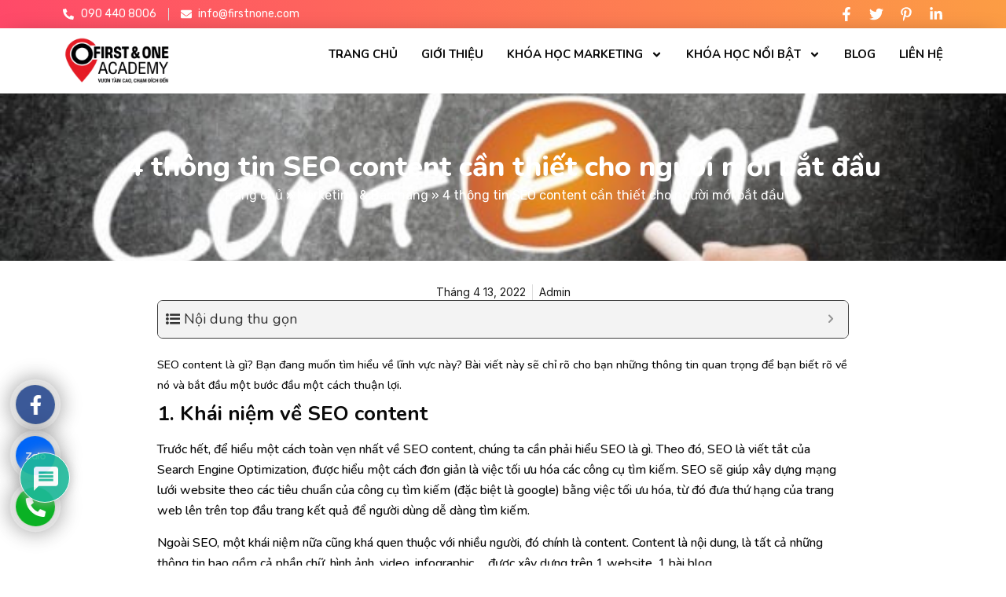

--- FILE ---
content_type: text/html; charset=UTF-8
request_url: https://firstnone.com/4-thong-tin-seo-content-can-thiet-cho-nguoi-moi-bat-dau/
body_size: 42224
content:
<!doctype html>
<html lang="vi" prefix="og: https://ogp.me/ns#">
<head>
	<meta charset="UTF-8">
	<meta name="viewport" content="width=device-width, initial-scale=1">
	<link rel="profile" href="https://gmpg.org/xfn/11">
	
<!-- Tối ưu hóa công cụ tìm kiếm bởi Rank Math PRO - https://rankmath.com/ -->
<title>4 thông tin SEO content cần thiết cho người mới bắt đầu - First &amp; One Academy</title>
<meta name="description" content="Ngoài SEO, một khái niệm nữa cũng khá quen thuộc với nhiều người, đó chính là content. Content là nội dung, là tất cả những thông tin bao gồm cả phần chữ,"/>
<meta name="robots" content="follow, index, max-snippet:-1, max-video-preview:-1, max-image-preview:large"/>
<link rel="canonical" href="https://firstnone.com/4-thong-tin-seo-content-can-thiet-cho-nguoi-moi-bat-dau/" />
<meta property="og:locale" content="vi_VN" />
<meta property="og:type" content="article" />
<meta property="og:title" content="4 thông tin SEO content cần thiết cho người mới bắt đầu - First &amp; One Academy" />
<meta property="og:description" content="Ngoài SEO, một khái niệm nữa cũng khá quen thuộc với nhiều người, đó chính là content. Content là nội dung, là tất cả những thông tin bao gồm cả phần chữ," />
<meta property="og:url" content="https://firstnone.com/4-thong-tin-seo-content-can-thiet-cho-nguoi-moi-bat-dau/" />
<meta property="og:site_name" content="First &amp; One Academy" />
<meta property="article:tag" content="content marketing" />
<meta property="article:tag" content="đào tạo content marketing" />
<meta property="article:tag" content="đào tạo digital marketing" />
<meta property="article:tag" content="đào tạo inbound marketing" />
<meta property="article:tag" content="đào tạo marketing" />
<meta property="article:tag" content="khóa học marketing" />
<meta property="article:section" content="Marketing &amp; Bán hàng" />
<meta property="og:image" content="https://firstnone.com/wp-content/uploads/2022/01/4-thong-tin-can-thiet-seo-content-cho-nguoi-moi-bat-dau_orig.jpg" />
<meta property="og:image:secure_url" content="https://firstnone.com/wp-content/uploads/2022/01/4-thong-tin-can-thiet-seo-content-cho-nguoi-moi-bat-dau_orig.jpg" />
<meta property="og:image:width" content="600" />
<meta property="og:image:height" content="337" />
<meta property="og:image:alt" content="Picture" />
<meta property="og:image:type" content="image/jpeg" />
<meta property="article:published_time" content="2022-04-13T16:47:53+07:00" />
<meta name="twitter:card" content="summary_large_image" />
<meta name="twitter:title" content="4 thông tin SEO content cần thiết cho người mới bắt đầu - First &amp; One Academy" />
<meta name="twitter:description" content="Ngoài SEO, một khái niệm nữa cũng khá quen thuộc với nhiều người, đó chính là content. Content là nội dung, là tất cả những thông tin bao gồm cả phần chữ," />
<meta name="twitter:image" content="https://firstnone.com/wp-content/uploads/2022/01/4-thong-tin-can-thiet-seo-content-cho-nguoi-moi-bat-dau_orig.jpg" />
<meta name="twitter:label1" content="Được viết bởi" />
<meta name="twitter:data1" content="Admin" />
<meta name="twitter:label2" content="Thời gian để đọc" />
<meta name="twitter:data2" content="6 phút" />
<script type="application/ld+json" class="rank-math-schema-pro">{"@context":"https://schema.org","@graph":[{"@type":["Person","Organization"],"@id":"https://firstnone.com/#person","name":"M\u1eabu web x\u00e2y d\u1ef1ng 01","logo":{"@type":"ImageObject","@id":"https://firstnone.com/#logo","url":"https://firstnone.com/wp-content/uploads/2025/12/onese-academy-logo-150x150.webp","contentUrl":"https://firstnone.com/wp-content/uploads/2025/12/onese-academy-logo-150x150.webp","caption":"First &amp; One Academy","inLanguage":"vi"},"image":{"@type":"ImageObject","@id":"https://firstnone.com/#logo","url":"https://firstnone.com/wp-content/uploads/2025/12/onese-academy-logo-150x150.webp","contentUrl":"https://firstnone.com/wp-content/uploads/2025/12/onese-academy-logo-150x150.webp","caption":"First &amp; One Academy","inLanguage":"vi"}},{"@type":"WebSite","@id":"https://firstnone.com/#website","url":"https://firstnone.com","name":"First &amp; One Academy","publisher":{"@id":"https://firstnone.com/#person"},"inLanguage":"vi"},{"@type":"ImageObject","@id":"https://firstnone.com/wp-content/uploads/2022/01/4-thong-tin-can-thiet-seo-content-cho-nguoi-moi-bat-dau_orig.jpg","url":"https://firstnone.com/wp-content/uploads/2022/01/4-thong-tin-can-thiet-seo-content-cho-nguoi-moi-bat-dau_orig.jpg","width":"600","height":"337","caption":"Picture","inLanguage":"vi"},{"@type":"BreadcrumbList","@id":"https://firstnone.com/4-thong-tin-seo-content-can-thiet-cho-nguoi-moi-bat-dau/#breadcrumb","itemListElement":[{"@type":"ListItem","position":"1","item":{"@id":"https://firstnone.com","name":"Trang ch\u1ee7"}},{"@type":"ListItem","position":"2","item":{"@id":"https://firstnone.com/blog/","name":"Marketing &amp; B\u00e1n h\u00e0ng"}},{"@type":"ListItem","position":"3","item":{"@id":"https://firstnone.com/4-thong-tin-seo-content-can-thiet-cho-nguoi-moi-bat-dau/","name":"4 th\u00f4ng tin SEO content c\u00e2\u0300n thi\u00ea\u0301t cho ng\u01b0\u01a1\u0300i m\u01a1\u0301i b\u0103\u0301t \u0111\u00e2\u0300u"}}]},{"@type":"WebPage","@id":"https://firstnone.com/4-thong-tin-seo-content-can-thiet-cho-nguoi-moi-bat-dau/#webpage","url":"https://firstnone.com/4-thong-tin-seo-content-can-thiet-cho-nguoi-moi-bat-dau/","name":"4 th\u00f4ng tin SEO content c\u00e2\u0300n thi\u00ea\u0301t cho ng\u01b0\u01a1\u0300i m\u01a1\u0301i b\u0103\u0301t \u0111\u00e2\u0300u - First &amp; One Academy","datePublished":"2022-04-13T16:47:53+07:00","dateModified":"2022-04-13T16:47:53+07:00","isPartOf":{"@id":"https://firstnone.com/#website"},"primaryImageOfPage":{"@id":"https://firstnone.com/wp-content/uploads/2022/01/4-thong-tin-can-thiet-seo-content-cho-nguoi-moi-bat-dau_orig.jpg"},"inLanguage":"vi","breadcrumb":{"@id":"https://firstnone.com/4-thong-tin-seo-content-can-thiet-cho-nguoi-moi-bat-dau/#breadcrumb"}},{"@type":"Person","@id":"https://firstnone.com/author/admin/","name":"Admin","url":"https://firstnone.com/author/admin/","image":{"@type":"ImageObject","@id":"https://secure.gravatar.com/avatar/7932b2e116b076a54f452848eaabd5857f61bd957fe8a218faf216f24c9885bb?s=96&amp;d=mm&amp;r=g","url":"https://secure.gravatar.com/avatar/7932b2e116b076a54f452848eaabd5857f61bd957fe8a218faf216f24c9885bb?s=96&amp;d=mm&amp;r=g","caption":"Admin","inLanguage":"vi"}},{"@type":"BlogPosting","headline":"4 th\u00f4ng tin SEO content c\u00e2\u0300n thi\u00ea\u0301t cho ng\u01b0\u01a1\u0300i m\u01a1\u0301i b\u0103\u0301t \u0111\u00e2\u0300u - First &amp; One Academy","datePublished":"2022-04-13T16:47:53+07:00","dateModified":"2022-04-13T16:47:53+07:00","articleSection":"Marketing &amp; B\u00e1n h\u00e0ng","author":{"@id":"https://firstnone.com/author/admin/","name":"Admin"},"publisher":{"@id":"https://firstnone.com/#person"},"description":"Ngo\u00e0i SEO, m\u1ed9t kh\u00e1i ni\u1ec7m n\u1eefa c\u0169ng kh\u00e1 quen thu\u1ed9c v\u1edbi nhi\u1ec1u ng\u01b0\u1eddi, \u0111\u00f3 ch\u00ednh l\u00e0 content. Content l\u00e0 n\u1ed9i dung, l\u00e0 t\u1ea5t c\u1ea3 nh\u1eefng th\u00f4ng tin bao g\u1ed3m c\u1ea3 ph\u1ea7n ch\u1eef,","name":"4 th\u00f4ng tin SEO content c\u00e2\u0300n thi\u00ea\u0301t cho ng\u01b0\u01a1\u0300i m\u01a1\u0301i b\u0103\u0301t \u0111\u00e2\u0300u - First &amp; One Academy","@id":"https://firstnone.com/4-thong-tin-seo-content-can-thiet-cho-nguoi-moi-bat-dau/#richSnippet","isPartOf":{"@id":"https://firstnone.com/4-thong-tin-seo-content-can-thiet-cho-nguoi-moi-bat-dau/#webpage"},"image":{"@id":"https://firstnone.com/wp-content/uploads/2022/01/4-thong-tin-can-thiet-seo-content-cho-nguoi-moi-bat-dau_orig.jpg"},"inLanguage":"vi","mainEntityOfPage":{"@id":"https://firstnone.com/4-thong-tin-seo-content-can-thiet-cho-nguoi-moi-bat-dau/#webpage"}}]}</script>
<!-- /Plugin SEO WordPress Rank Math -->

<link rel='dns-prefetch' href='//www.google.com' />
<link rel="alternate" type="application/rss+xml" title="Dòng thông tin First &amp; One Academy &raquo;" href="https://firstnone.com/feed/" />
<link rel="alternate" type="application/rss+xml" title="First &amp; One Academy &raquo; Dòng bình luận" href="https://firstnone.com/comments/feed/" />
<link rel="alternate" type="application/rss+xml" title="First &amp; One Academy &raquo; 4 thông tin SEO content cần thiết cho người mới bắt đầu Dòng bình luận" href="https://firstnone.com/4-thong-tin-seo-content-can-thiet-cho-nguoi-moi-bat-dau/feed/" />
<link rel="alternate" title="oNhúng (JSON)" type="application/json+oembed" href="https://firstnone.com/wp-json/oembed/1.0/embed?url=https%3A%2F%2Ffirstnone.com%2F4-thong-tin-seo-content-can-thiet-cho-nguoi-moi-bat-dau%2F" />
<link rel="alternate" title="oNhúng (XML)" type="text/xml+oembed" href="https://firstnone.com/wp-json/oembed/1.0/embed?url=https%3A%2F%2Ffirstnone.com%2F4-thong-tin-seo-content-can-thiet-cho-nguoi-moi-bat-dau%2F&#038;format=xml" />
<style id='wp-img-auto-sizes-contain-inline-css'>
img:is([sizes=auto i],[sizes^="auto," i]){contain-intrinsic-size:3000px 1500px}
/*# sourceURL=wp-img-auto-sizes-contain-inline-css */
</style>
<style id='wp-emoji-styles-inline-css'>

	img.wp-smiley, img.emoji {
		display: inline !important;
		border: none !important;
		box-shadow: none !important;
		height: 1em !important;
		width: 1em !important;
		margin: 0 0.07em !important;
		vertical-align: -0.1em !important;
		background: none !important;
		padding: 0 !important;
	}
/*# sourceURL=wp-emoji-styles-inline-css */
</style>
<link rel='stylesheet' id='wp-block-library-css' href='https://firstnone.com/wp-includes/css/dist/block-library/style.min.css?ver=6.9' media='all' />
<style id='global-styles-inline-css'>
:root{--wp--preset--aspect-ratio--square: 1;--wp--preset--aspect-ratio--4-3: 4/3;--wp--preset--aspect-ratio--3-4: 3/4;--wp--preset--aspect-ratio--3-2: 3/2;--wp--preset--aspect-ratio--2-3: 2/3;--wp--preset--aspect-ratio--16-9: 16/9;--wp--preset--aspect-ratio--9-16: 9/16;--wp--preset--color--black: #000000;--wp--preset--color--cyan-bluish-gray: #abb8c3;--wp--preset--color--white: #ffffff;--wp--preset--color--pale-pink: #f78da7;--wp--preset--color--vivid-red: #cf2e2e;--wp--preset--color--luminous-vivid-orange: #ff6900;--wp--preset--color--luminous-vivid-amber: #fcb900;--wp--preset--color--light-green-cyan: #7bdcb5;--wp--preset--color--vivid-green-cyan: #00d084;--wp--preset--color--pale-cyan-blue: #8ed1fc;--wp--preset--color--vivid-cyan-blue: #0693e3;--wp--preset--color--vivid-purple: #9b51e0;--wp--preset--gradient--vivid-cyan-blue-to-vivid-purple: linear-gradient(135deg,rgb(6,147,227) 0%,rgb(155,81,224) 100%);--wp--preset--gradient--light-green-cyan-to-vivid-green-cyan: linear-gradient(135deg,rgb(122,220,180) 0%,rgb(0,208,130) 100%);--wp--preset--gradient--luminous-vivid-amber-to-luminous-vivid-orange: linear-gradient(135deg,rgb(252,185,0) 0%,rgb(255,105,0) 100%);--wp--preset--gradient--luminous-vivid-orange-to-vivid-red: linear-gradient(135deg,rgb(255,105,0) 0%,rgb(207,46,46) 100%);--wp--preset--gradient--very-light-gray-to-cyan-bluish-gray: linear-gradient(135deg,rgb(238,238,238) 0%,rgb(169,184,195) 100%);--wp--preset--gradient--cool-to-warm-spectrum: linear-gradient(135deg,rgb(74,234,220) 0%,rgb(151,120,209) 20%,rgb(207,42,186) 40%,rgb(238,44,130) 60%,rgb(251,105,98) 80%,rgb(254,248,76) 100%);--wp--preset--gradient--blush-light-purple: linear-gradient(135deg,rgb(255,206,236) 0%,rgb(152,150,240) 100%);--wp--preset--gradient--blush-bordeaux: linear-gradient(135deg,rgb(254,205,165) 0%,rgb(254,45,45) 50%,rgb(107,0,62) 100%);--wp--preset--gradient--luminous-dusk: linear-gradient(135deg,rgb(255,203,112) 0%,rgb(199,81,192) 50%,rgb(65,88,208) 100%);--wp--preset--gradient--pale-ocean: linear-gradient(135deg,rgb(255,245,203) 0%,rgb(182,227,212) 50%,rgb(51,167,181) 100%);--wp--preset--gradient--electric-grass: linear-gradient(135deg,rgb(202,248,128) 0%,rgb(113,206,126) 100%);--wp--preset--gradient--midnight: linear-gradient(135deg,rgb(2,3,129) 0%,rgb(40,116,252) 100%);--wp--preset--font-size--small: 13px;--wp--preset--font-size--medium: 20px;--wp--preset--font-size--large: 36px;--wp--preset--font-size--x-large: 42px;--wp--preset--spacing--20: 0.44rem;--wp--preset--spacing--30: 0.67rem;--wp--preset--spacing--40: 1rem;--wp--preset--spacing--50: 1.5rem;--wp--preset--spacing--60: 2.25rem;--wp--preset--spacing--70: 3.38rem;--wp--preset--spacing--80: 5.06rem;--wp--preset--shadow--natural: 6px 6px 9px rgba(0, 0, 0, 0.2);--wp--preset--shadow--deep: 12px 12px 50px rgba(0, 0, 0, 0.4);--wp--preset--shadow--sharp: 6px 6px 0px rgba(0, 0, 0, 0.2);--wp--preset--shadow--outlined: 6px 6px 0px -3px rgb(255, 255, 255), 6px 6px rgb(0, 0, 0);--wp--preset--shadow--crisp: 6px 6px 0px rgb(0, 0, 0);}:where(.is-layout-flex){gap: 0.5em;}:where(.is-layout-grid){gap: 0.5em;}body .is-layout-flex{display: flex;}.is-layout-flex{flex-wrap: wrap;align-items: center;}.is-layout-flex > :is(*, div){margin: 0;}body .is-layout-grid{display: grid;}.is-layout-grid > :is(*, div){margin: 0;}:where(.wp-block-columns.is-layout-flex){gap: 2em;}:where(.wp-block-columns.is-layout-grid){gap: 2em;}:where(.wp-block-post-template.is-layout-flex){gap: 1.25em;}:where(.wp-block-post-template.is-layout-grid){gap: 1.25em;}.has-black-color{color: var(--wp--preset--color--black) !important;}.has-cyan-bluish-gray-color{color: var(--wp--preset--color--cyan-bluish-gray) !important;}.has-white-color{color: var(--wp--preset--color--white) !important;}.has-pale-pink-color{color: var(--wp--preset--color--pale-pink) !important;}.has-vivid-red-color{color: var(--wp--preset--color--vivid-red) !important;}.has-luminous-vivid-orange-color{color: var(--wp--preset--color--luminous-vivid-orange) !important;}.has-luminous-vivid-amber-color{color: var(--wp--preset--color--luminous-vivid-amber) !important;}.has-light-green-cyan-color{color: var(--wp--preset--color--light-green-cyan) !important;}.has-vivid-green-cyan-color{color: var(--wp--preset--color--vivid-green-cyan) !important;}.has-pale-cyan-blue-color{color: var(--wp--preset--color--pale-cyan-blue) !important;}.has-vivid-cyan-blue-color{color: var(--wp--preset--color--vivid-cyan-blue) !important;}.has-vivid-purple-color{color: var(--wp--preset--color--vivid-purple) !important;}.has-black-background-color{background-color: var(--wp--preset--color--black) !important;}.has-cyan-bluish-gray-background-color{background-color: var(--wp--preset--color--cyan-bluish-gray) !important;}.has-white-background-color{background-color: var(--wp--preset--color--white) !important;}.has-pale-pink-background-color{background-color: var(--wp--preset--color--pale-pink) !important;}.has-vivid-red-background-color{background-color: var(--wp--preset--color--vivid-red) !important;}.has-luminous-vivid-orange-background-color{background-color: var(--wp--preset--color--luminous-vivid-orange) !important;}.has-luminous-vivid-amber-background-color{background-color: var(--wp--preset--color--luminous-vivid-amber) !important;}.has-light-green-cyan-background-color{background-color: var(--wp--preset--color--light-green-cyan) !important;}.has-vivid-green-cyan-background-color{background-color: var(--wp--preset--color--vivid-green-cyan) !important;}.has-pale-cyan-blue-background-color{background-color: var(--wp--preset--color--pale-cyan-blue) !important;}.has-vivid-cyan-blue-background-color{background-color: var(--wp--preset--color--vivid-cyan-blue) !important;}.has-vivid-purple-background-color{background-color: var(--wp--preset--color--vivid-purple) !important;}.has-black-border-color{border-color: var(--wp--preset--color--black) !important;}.has-cyan-bluish-gray-border-color{border-color: var(--wp--preset--color--cyan-bluish-gray) !important;}.has-white-border-color{border-color: var(--wp--preset--color--white) !important;}.has-pale-pink-border-color{border-color: var(--wp--preset--color--pale-pink) !important;}.has-vivid-red-border-color{border-color: var(--wp--preset--color--vivid-red) !important;}.has-luminous-vivid-orange-border-color{border-color: var(--wp--preset--color--luminous-vivid-orange) !important;}.has-luminous-vivid-amber-border-color{border-color: var(--wp--preset--color--luminous-vivid-amber) !important;}.has-light-green-cyan-border-color{border-color: var(--wp--preset--color--light-green-cyan) !important;}.has-vivid-green-cyan-border-color{border-color: var(--wp--preset--color--vivid-green-cyan) !important;}.has-pale-cyan-blue-border-color{border-color: var(--wp--preset--color--pale-cyan-blue) !important;}.has-vivid-cyan-blue-border-color{border-color: var(--wp--preset--color--vivid-cyan-blue) !important;}.has-vivid-purple-border-color{border-color: var(--wp--preset--color--vivid-purple) !important;}.has-vivid-cyan-blue-to-vivid-purple-gradient-background{background: var(--wp--preset--gradient--vivid-cyan-blue-to-vivid-purple) !important;}.has-light-green-cyan-to-vivid-green-cyan-gradient-background{background: var(--wp--preset--gradient--light-green-cyan-to-vivid-green-cyan) !important;}.has-luminous-vivid-amber-to-luminous-vivid-orange-gradient-background{background: var(--wp--preset--gradient--luminous-vivid-amber-to-luminous-vivid-orange) !important;}.has-luminous-vivid-orange-to-vivid-red-gradient-background{background: var(--wp--preset--gradient--luminous-vivid-orange-to-vivid-red) !important;}.has-very-light-gray-to-cyan-bluish-gray-gradient-background{background: var(--wp--preset--gradient--very-light-gray-to-cyan-bluish-gray) !important;}.has-cool-to-warm-spectrum-gradient-background{background: var(--wp--preset--gradient--cool-to-warm-spectrum) !important;}.has-blush-light-purple-gradient-background{background: var(--wp--preset--gradient--blush-light-purple) !important;}.has-blush-bordeaux-gradient-background{background: var(--wp--preset--gradient--blush-bordeaux) !important;}.has-luminous-dusk-gradient-background{background: var(--wp--preset--gradient--luminous-dusk) !important;}.has-pale-ocean-gradient-background{background: var(--wp--preset--gradient--pale-ocean) !important;}.has-electric-grass-gradient-background{background: var(--wp--preset--gradient--electric-grass) !important;}.has-midnight-gradient-background{background: var(--wp--preset--gradient--midnight) !important;}.has-small-font-size{font-size: var(--wp--preset--font-size--small) !important;}.has-medium-font-size{font-size: var(--wp--preset--font-size--medium) !important;}.has-large-font-size{font-size: var(--wp--preset--font-size--large) !important;}.has-x-large-font-size{font-size: var(--wp--preset--font-size--x-large) !important;}
/*# sourceURL=global-styles-inline-css */
</style>

<style id='classic-theme-styles-inline-css'>
/*! This file is auto-generated */
.wp-block-button__link{color:#fff;background-color:#32373c;border-radius:9999px;box-shadow:none;text-decoration:none;padding:calc(.667em + 2px) calc(1.333em + 2px);font-size:1.125em}.wp-block-file__button{background:#32373c;color:#fff;text-decoration:none}
/*# sourceURL=/wp-includes/css/classic-themes.min.css */
</style>
<link rel='stylesheet' id='wpdiscuz-frontend-css-css' href='https://firstnone.com/wp-content/plugins/wpdiscuz/themes/default/style.css?ver=7.6.1' media='all' />
<style id='wpdiscuz-frontend-css-inline-css'>
 #wpdcom .wpd-blog-administrator .wpd-comment-label{color:#ffffff;background-color:#00B38F;border:none}#wpdcom .wpd-blog-administrator .wpd-comment-author, #wpdcom .wpd-blog-administrator .wpd-comment-author a{color:#00B38F}#wpdcom.wpd-layout-1 .wpd-comment .wpd-blog-administrator .wpd-avatar img{border-color:#00B38F}#wpdcom.wpd-layout-2 .wpd-comment.wpd-reply .wpd-comment-wrap.wpd-blog-administrator{border-left:3px solid #00B38F}#wpdcom.wpd-layout-2 .wpd-comment .wpd-blog-administrator .wpd-avatar img{border-bottom-color:#00B38F}#wpdcom.wpd-layout-3 .wpd-blog-administrator .wpd-comment-subheader{border-top:1px dashed #00B38F}#wpdcom.wpd-layout-3 .wpd-reply .wpd-blog-administrator .wpd-comment-right{border-left:1px solid #00B38F}#wpdcom .wpd-blog-editor .wpd-comment-label{color:#ffffff;background-color:#00B38F;border:none}#wpdcom .wpd-blog-editor .wpd-comment-author, #wpdcom .wpd-blog-editor .wpd-comment-author a{color:#00B38F}#wpdcom.wpd-layout-1 .wpd-comment .wpd-blog-editor .wpd-avatar img{border-color:#00B38F}#wpdcom.wpd-layout-2 .wpd-comment.wpd-reply .wpd-comment-wrap.wpd-blog-editor{border-left:3px solid #00B38F}#wpdcom.wpd-layout-2 .wpd-comment .wpd-blog-editor .wpd-avatar img{border-bottom-color:#00B38F}#wpdcom.wpd-layout-3 .wpd-blog-editor .wpd-comment-subheader{border-top:1px dashed #00B38F}#wpdcom.wpd-layout-3 .wpd-reply .wpd-blog-editor .wpd-comment-right{border-left:1px solid #00B38F}#wpdcom .wpd-blog-author .wpd-comment-label{color:#ffffff;background-color:#00B38F;border:none}#wpdcom .wpd-blog-author .wpd-comment-author, #wpdcom .wpd-blog-author .wpd-comment-author a{color:#00B38F}#wpdcom.wpd-layout-1 .wpd-comment .wpd-blog-author .wpd-avatar img{border-color:#00B38F}#wpdcom.wpd-layout-2 .wpd-comment .wpd-blog-author .wpd-avatar img{border-bottom-color:#00B38F}#wpdcom.wpd-layout-3 .wpd-blog-author .wpd-comment-subheader{border-top:1px dashed #00B38F}#wpdcom.wpd-layout-3 .wpd-reply .wpd-blog-author .wpd-comment-right{border-left:1px solid #00B38F}#wpdcom .wpd-blog-contributor .wpd-comment-label{color:#ffffff;background-color:#00B38F;border:none}#wpdcom .wpd-blog-contributor .wpd-comment-author, #wpdcom .wpd-blog-contributor .wpd-comment-author a{color:#00B38F}#wpdcom.wpd-layout-1 .wpd-comment .wpd-blog-contributor .wpd-avatar img{border-color:#00B38F}#wpdcom.wpd-layout-2 .wpd-comment .wpd-blog-contributor .wpd-avatar img{border-bottom-color:#00B38F}#wpdcom.wpd-layout-3 .wpd-blog-contributor .wpd-comment-subheader{border-top:1px dashed #00B38F}#wpdcom.wpd-layout-3 .wpd-reply .wpd-blog-contributor .wpd-comment-right{border-left:1px solid #00B38F}#wpdcom .wpd-blog-subscriber .wpd-comment-label{color:#ffffff;background-color:#00B38F;border:none}#wpdcom .wpd-blog-subscriber .wpd-comment-author, #wpdcom .wpd-blog-subscriber .wpd-comment-author a{color:#00B38F}#wpdcom.wpd-layout-2 .wpd-comment .wpd-blog-subscriber .wpd-avatar img{border-bottom-color:#00B38F}#wpdcom.wpd-layout-3 .wpd-blog-subscriber .wpd-comment-subheader{border-top:1px dashed #00B38F}#wpdcom .wpd-blog-post_author .wpd-comment-label{color:#ffffff;background-color:#00B38F;border:none}#wpdcom .wpd-blog-post_author .wpd-comment-author, #wpdcom .wpd-blog-post_author .wpd-comment-author a{color:#00B38F}#wpdcom .wpd-blog-post_author .wpd-avatar img{border-color:#00B38F}#wpdcom.wpd-layout-1 .wpd-comment .wpd-blog-post_author .wpd-avatar img{border-color:#00B38F}#wpdcom.wpd-layout-2 .wpd-comment.wpd-reply .wpd-comment-wrap.wpd-blog-post_author{border-left:3px solid #00B38F}#wpdcom.wpd-layout-2 .wpd-comment .wpd-blog-post_author .wpd-avatar img{border-bottom-color:#00B38F}#wpdcom.wpd-layout-3 .wpd-blog-post_author .wpd-comment-subheader{border-top:1px dashed #00B38F}#wpdcom.wpd-layout-3 .wpd-reply .wpd-blog-post_author .wpd-comment-right{border-left:1px solid #00B38F}#wpdcom .wpd-blog-guest .wpd-comment-label{color:#ffffff;background-color:#00B38F;border:none}#wpdcom .wpd-blog-guest .wpd-comment-author, #wpdcom .wpd-blog-guest .wpd-comment-author a{color:#00B38F}#wpdcom.wpd-layout-3 .wpd-blog-guest .wpd-comment-subheader{border-top:1px dashed #00B38F}#comments, #respond, .comments-area, #wpdcom{}#wpdcom .ql-editor > *{color:#777777}#wpdcom .ql-editor::before{}#wpdcom .ql-toolbar{border:1px solid #DDDDDD;border-top:none}#wpdcom .ql-container{border:1px solid #DDDDDD;border-bottom:none}#wpdcom .wpd-form-row .wpdiscuz-item input[type="text"], #wpdcom .wpd-form-row .wpdiscuz-item input[type="email"], #wpdcom .wpd-form-row .wpdiscuz-item input[type="url"], #wpdcom .wpd-form-row .wpdiscuz-item input[type="color"], #wpdcom .wpd-form-row .wpdiscuz-item input[type="date"], #wpdcom .wpd-form-row .wpdiscuz-item input[type="datetime"], #wpdcom .wpd-form-row .wpdiscuz-item input[type="datetime-local"], #wpdcom .wpd-form-row .wpdiscuz-item input[type="month"], #wpdcom .wpd-form-row .wpdiscuz-item input[type="number"], #wpdcom .wpd-form-row .wpdiscuz-item input[type="time"], #wpdcom textarea, #wpdcom select{border:1px solid #DDDDDD;color:#777777}#wpdcom .wpd-form-row .wpdiscuz-item textarea{border:1px solid #DDDDDD}#wpdcom input::placeholder, #wpdcom textarea::placeholder, #wpdcom input::-moz-placeholder, #wpdcom textarea::-webkit-input-placeholder{}#wpdcom .wpd-comment-text{color:#777777}#wpdcom .wpd-thread-head .wpd-thread-info{border-bottom:2px solid #00B38F}#wpdcom .wpd-thread-head .wpd-thread-info.wpd-reviews-tab svg{fill:#00B38F}#wpdcom .wpd-thread-head .wpdiscuz-user-settings{border-bottom:2px solid #00B38F}#wpdcom .wpd-thread-head .wpdiscuz-user-settings:hover{color:#00B38F}#wpdcom .wpd-comment .wpd-follow-link:hover{color:#00B38F}#wpdcom .wpd-comment-status .wpd-sticky{color:#00B38F}#wpdcom .wpd-thread-filter .wpdf-active{color:#00B38F;border-bottom-color:#00B38F}#wpdcom .wpd-comment-info-bar{border:1px dashed #33c3a6;background:#e6f8f4}#wpdcom .wpd-comment-info-bar .wpd-current-view i{color:#00B38F}#wpdcom .wpd-filter-view-all:hover{background:#00B38F}#wpdcom .wpdiscuz-item .wpdiscuz-rating > label{color:#DDDDDD}#wpdcom .wpdiscuz-item .wpdiscuz-rating:not(:checked) > label:hover, .wpdiscuz-rating:not(:checked) > label:hover ~ label{}#wpdcom .wpdiscuz-item .wpdiscuz-rating > input ~ label:hover, #wpdcom .wpdiscuz-item .wpdiscuz-rating > input:not(:checked) ~ label:hover ~ label, #wpdcom .wpdiscuz-item .wpdiscuz-rating > input:not(:checked) ~ label:hover ~ label{color:#FFED85}#wpdcom .wpdiscuz-item .wpdiscuz-rating > input:checked ~ label:hover, #wpdcom .wpdiscuz-item .wpdiscuz-rating > input:checked ~ label:hover, #wpdcom .wpdiscuz-item .wpdiscuz-rating > label:hover ~ input:checked ~ label, #wpdcom .wpdiscuz-item .wpdiscuz-rating > input:checked + label:hover ~ label, #wpdcom .wpdiscuz-item .wpdiscuz-rating > input:checked ~ label:hover ~ label, .wpd-custom-field .wcf-active-star, #wpdcom .wpdiscuz-item .wpdiscuz-rating > input:checked ~ label{color:#FFD700}#wpd-post-rating .wpd-rating-wrap .wpd-rating-stars svg .wpd-star{fill:#DDDDDD}#wpd-post-rating .wpd-rating-wrap .wpd-rating-stars svg .wpd-active{fill:#FFD700}#wpd-post-rating .wpd-rating-wrap .wpd-rate-starts svg .wpd-star{fill:#DDDDDD}#wpd-post-rating .wpd-rating-wrap .wpd-rate-starts:hover svg .wpd-star{fill:#FFED85}#wpd-post-rating.wpd-not-rated .wpd-rating-wrap .wpd-rate-starts svg:hover ~ svg .wpd-star{fill:#DDDDDD}.wpdiscuz-post-rating-wrap .wpd-rating .wpd-rating-wrap .wpd-rating-stars svg .wpd-star{fill:#DDDDDD}.wpdiscuz-post-rating-wrap .wpd-rating .wpd-rating-wrap .wpd-rating-stars svg .wpd-active{fill:#FFD700}#wpdcom .wpd-comment .wpd-follow-active{color:#ff7a00}#wpdcom .page-numbers{color:#555;border:#555 1px solid}#wpdcom span.current{background:#555}#wpdcom.wpd-layout-1 .wpd-new-loaded-comment > .wpd-comment-wrap > .wpd-comment-right{background:#FFFAD6}#wpdcom.wpd-layout-2 .wpd-new-loaded-comment.wpd-comment > .wpd-comment-wrap > .wpd-comment-right{background:#FFFAD6}#wpdcom.wpd-layout-2 .wpd-new-loaded-comment.wpd-comment.wpd-reply > .wpd-comment-wrap > .wpd-comment-right{background:transparent}#wpdcom.wpd-layout-2 .wpd-new-loaded-comment.wpd-comment.wpd-reply > .wpd-comment-wrap{background:#FFFAD6}#wpdcom.wpd-layout-3 .wpd-new-loaded-comment.wpd-comment > .wpd-comment-wrap > .wpd-comment-right{background:#FFFAD6}#wpdcom .wpd-follow:hover i, #wpdcom .wpd-unfollow:hover i, #wpdcom .wpd-comment .wpd-follow-active:hover i{color:#00B38F}#wpdcom .wpdiscuz-readmore{cursor:pointer;color:#00B38F}.wpd-custom-field .wcf-pasiv-star, #wpcomm .wpdiscuz-item .wpdiscuz-rating > label{color:#DDDDDD}.wpd-wrapper .wpd-list-item.wpd-active{border-top:3px solid #00B38F}#wpdcom.wpd-layout-2 .wpd-comment.wpd-reply.wpd-unapproved-comment .wpd-comment-wrap{border-left:3px solid #FFFAD6}#wpdcom.wpd-layout-3 .wpd-comment.wpd-reply.wpd-unapproved-comment .wpd-comment-right{border-left:1px solid #FFFAD6}#wpdcom .wpd-prim-button{background-color:#07B290;color:#FFFFFF}#wpdcom .wpd_label__check i.wpdicon-on{color:#07B290;border:1px solid #83d9c8}#wpd-bubble-wrapper #wpd-bubble-all-comments-count{color:#1DB99A}#wpd-bubble-wrapper > div{background-color:#1DB99A}#wpd-bubble-wrapper > #wpd-bubble #wpd-bubble-add-message{background-color:#1DB99A}#wpd-bubble-wrapper > #wpd-bubble #wpd-bubble-add-message::before{border-left-color:#1DB99A;border-right-color:#1DB99A}#wpd-bubble-wrapper.wpd-right-corner > #wpd-bubble #wpd-bubble-add-message::before{border-left-color:#1DB99A;border-right-color:#1DB99A}.wpd-inline-icon-wrapper path.wpd-inline-icon-first{fill:#1DB99A}.wpd-inline-icon-count{background-color:#1DB99A}.wpd-inline-icon-count::before{border-right-color:#1DB99A}.wpd-inline-form-wrapper::before{border-bottom-color:#1DB99A}.wpd-inline-form-question{background-color:#1DB99A}.wpd-inline-form{background-color:#1DB99A}.wpd-last-inline-comments-wrapper{border-color:#1DB99A}.wpd-last-inline-comments-wrapper::before{border-bottom-color:#1DB99A}.wpd-last-inline-comments-wrapper .wpd-view-all-inline-comments{background:#1DB99A}.wpd-last-inline-comments-wrapper .wpd-view-all-inline-comments:hover,.wpd-last-inline-comments-wrapper .wpd-view-all-inline-comments:active,.wpd-last-inline-comments-wrapper .wpd-view-all-inline-comments:focus{background-color:#1DB99A}#wpdcom .ql-snow .ql-tooltip[data-mode="link"]::before{content:"Nhập link:"}#wpdcom .ql-snow .ql-tooltip.ql-editing a.ql-action::after{content:"Lưu"}.comments-area{width:auto}
/*# sourceURL=wpdiscuz-frontend-css-inline-css */
</style>
<link rel='stylesheet' id='wpdiscuz-fa-css' href='https://firstnone.com/wp-content/plugins/wpdiscuz/assets/third-party/font-awesome-5.13.0/css/fa.min.css?ver=7.6.1' media='all' />
<link rel='stylesheet' id='wpdiscuz-combo-css-css' href='https://firstnone.com/wp-content/plugins/wpdiscuz/assets/css/wpdiscuz-combo.min.css?ver=6.9' media='all' />
<link rel='stylesheet' id='hello-elementor-css' href='https://firstnone.com/wp-content/themes/hello-elementor/style.min.css?ver=2.8.1' media='all' />
<link rel='stylesheet' id='hello-elementor-theme-style-css' href='https://firstnone.com/wp-content/themes/hello-elementor/theme.min.css?ver=2.8.1' media='all' />
<link rel='stylesheet' id='elementor-frontend-css' href='https://firstnone.com/wp-content/plugins/elementor/assets/css/frontend-lite.min.css?ver=3.14.1' media='all' />
<link rel='stylesheet' id='elementor-post-12-css' href='https://firstnone.com/wp-content/uploads/elementor/css/post-12.css?ver=1692696578' media='all' />
<link rel='stylesheet' id='elementor-lazyload-css' href='https://firstnone.com/wp-content/plugins/elementor/assets/css/modules/lazyload/frontend.min.css?ver=3.14.1' media='all' />
<link rel='stylesheet' id='swiper-css' href='https://firstnone.com/wp-content/plugins/elementor/assets/lib/swiper/css/swiper.min.css?ver=5.3.6' media='all' />
<link rel='stylesheet' id='elementor-pro-css' href='https://firstnone.com/wp-content/plugins/elementor-pro/assets/css/frontend-lite.min.css?ver=3.14.0' media='all' />
<link rel='stylesheet' id='elementor-global-css' href='https://firstnone.com/wp-content/uploads/elementor/css/global.css?ver=1692696578' media='all' />
<link rel='stylesheet' id='elementor-post-58-css' href='https://firstnone.com/wp-content/uploads/elementor/css/post-58.css?ver=1692696579' media='all' />
<link rel='stylesheet' id='elementor-post-55-css' href='https://firstnone.com/wp-content/uploads/elementor/css/post-55.css?ver=1710907397' media='all' />
<link rel='stylesheet' id='elementor-post-88-css' href='https://firstnone.com/wp-content/uploads/elementor/css/post-88.css?ver=1692696586' media='all' />
<link rel='stylesheet' id='fixedtoc-style-css' href='https://firstnone.com/wp-content/plugins/fixed-toc/frontend/assets/css/ftoc.min.css?ver=3.1.25' media='all' />
<style id='fixedtoc-style-inline-css'>
.ftwp-in-post#ftwp-container-outer { height: auto; } #ftwp-container.ftwp-wrap #ftwp-contents { width: 300px; height: 600px; } .ftwp-in-post#ftwp-container-outer #ftwp-contents { height: auto; } .ftwp-in-post#ftwp-container-outer.ftwp-float-none #ftwp-contents { width: auto; } #ftwp-container.ftwp-wrap #ftwp-trigger { width: 50px; height: 50px; font-size: 30px; } #ftwp-container #ftwp-trigger.ftwp-border-thin { font-size: 29.5px; } #ftwp-container.ftwp-wrap #ftwp-header { font-size: 18px; font-family: inherit; } #ftwp-container.ftwp-wrap #ftwp-header-title { font-weight: normal; } #ftwp-container.ftwp-wrap #ftwp-list { font-size: 14px; font-family: inherit; } #ftwp-container #ftwp-list.ftwp-liststyle-decimal .ftwp-anchor::before { font-size: 14px; } #ftwp-container #ftwp-list.ftwp-strong-first>.ftwp-item>.ftwp-anchor .ftwp-text { font-size: 15.4px; } #ftwp-container #ftwp-list.ftwp-strong-first.ftwp-liststyle-decimal>.ftwp-item>.ftwp-anchor::before { font-size: 15.4px; } #ftwp-container.ftwp-wrap #ftwp-trigger { color: #333; background: rgba(243,243,243,0.95); } #ftwp-container.ftwp-wrap #ftwp-trigger { border-color: rgba(51,51,51,0.95); } #ftwp-container.ftwp-wrap #ftwp-contents { border-color: rgba(51,51,51,0.95); } #ftwp-container.ftwp-wrap #ftwp-header { color: #333; background: rgba(243,243,243,0.95); } #ftwp-container.ftwp-wrap #ftwp-contents:hover #ftwp-header { background: #f3f3f3; } #ftwp-container.ftwp-wrap #ftwp-list { color: #333; background: rgba(243,243,243,0.95); } #ftwp-container.ftwp-wrap #ftwp-contents:hover #ftwp-list { background: #f3f3f3; } #ftwp-container.ftwp-wrap #ftwp-list .ftwp-anchor:hover { color: #00A368; } #ftwp-container.ftwp-wrap #ftwp-list .ftwp-anchor:focus, #ftwp-container.ftwp-wrap #ftwp-list .ftwp-active, #ftwp-container.ftwp-wrap #ftwp-list .ftwp-active:hover { color: #fff; } #ftwp-container.ftwp-wrap #ftwp-list .ftwp-text::before { background: rgba(221,51,51,0.95); } .ftwp-heading-target::before { background: rgba(221,51,51,0.95); }
/*# sourceURL=fixedtoc-style-inline-css */
</style>
<link rel='stylesheet' id='google-fonts-1-css' href='https://fonts.googleapis.com/css?family=Nunito%3A100%2C100italic%2C200%2C200italic%2C300%2C300italic%2C400%2C400italic%2C500%2C500italic%2C600%2C600italic%2C700%2C700italic%2C800%2C800italic%2C900%2C900italic%7CRubik%3A100%2C100italic%2C200%2C200italic%2C300%2C300italic%2C400%2C400italic%2C500%2C500italic%2C600%2C600italic%2C700%2C700italic%2C800%2C800italic%2C900%2C900italic%7CInter%3A100%2C100italic%2C200%2C200italic%2C300%2C300italic%2C400%2C400italic%2C500%2C500italic%2C600%2C600italic%2C700%2C700italic%2C800%2C800italic%2C900%2C900italic&#038;display=auto&#038;subset=vietnamese&#038;ver=6.9' media='all' />
<link rel="preconnect" href="https://fonts.gstatic.com/" crossorigin><script src="https://firstnone.com/wp-includes/js/jquery/jquery.min.js?ver=3.7.1" id="jquery-core-js"></script>
<script src="https://firstnone.com/wp-includes/js/jquery/jquery-migrate.min.js?ver=3.4.1" id="jquery-migrate-js"></script>
<link rel="https://api.w.org/" href="https://firstnone.com/wp-json/" /><link rel="alternate" title="JSON" type="application/json" href="https://firstnone.com/wp-json/wp/v2/posts/2486" /><link rel="EditURI" type="application/rsd+xml" title="RSD" href="https://firstnone.com/xmlrpc.php?rsd" />
<meta name="generator" content="WordPress 6.9" />
<link rel='shortlink' href='https://firstnone.com/?p=2486' />
<meta name="generator" content="Elementor 3.14.1; features: e_dom_optimization, e_optimized_assets_loading, e_optimized_css_loading, e_font_icon_svg, a11y_improvements, additional_custom_breakpoints; settings: css_print_method-external, google_font-enabled, font_display-auto">
<meta name="google-site-verification" content="lQZZ_jmdkDzSA2MBWketqUtrwczdilHiJESoWOWxgoo" />

<!-- Google tag (gtag.js) -->
<script async src="https://www.googletagmanager.com/gtag/js?id=G-3CMSJF6PJF"></script>
<script>
  window.dataLayer = window.dataLayer || [];
  function gtag(){dataLayer.push(arguments);}
  gtag('js', new Date());

  gtag('config', 'G-3CMSJF6PJF');
</script>


<link rel="icon" href="https://firstnone.com/wp-content/uploads/2023/08/cropped-Onese-Dv-SEO-1-32x32.png" sizes="32x32" />
<link rel="icon" href="https://firstnone.com/wp-content/uploads/2023/08/cropped-Onese-Dv-SEO-1-192x192.png" sizes="192x192" />
<link rel="apple-touch-icon" href="https://firstnone.com/wp-content/uploads/2023/08/cropped-Onese-Dv-SEO-1-180x180.png" />
<meta name="msapplication-TileImage" content="https://firstnone.com/wp-content/uploads/2023/08/cropped-Onese-Dv-SEO-1-270x270.png" />
		<style id="wp-custom-css">
			body {
	overflow-x: hidden !important;
}

@media screen and (max-width: 1023px){
	body {
		overflow-x: hidden;
	}
}

.ct-gradient-heading {
		background-size: cover;
    -webkit-background-clip: text;
    background-clip: text;
    -webkit-text-fill-color: rgba(0,0,0,0);
    text-fill-color: rgba(0,0,0,0);
    background-image: linear-gradient(75deg,var(--e-global-color-b84d0f8),var(--e-global-color-fa733ed) 80%);
}


.gt3_rotated_element {
    -webkit-animation: rotatedelement 5s linear infinite;
    animation: rotatedelement 5s linear infinite;
}

.gt3_moved_element, .gt3_rotated_element {
    pointer-events: none;
}
.gt3_moved_element {
    -webkit-animation: movedelement 5s linear infinite;
    animation: movedelement 5s linear infinite;
}

.gt3_pulse_out_element {
    -webkit-animation: gt3pulse_out 8s linear infinite;
    animation: gt3pulse_out 8s linear infinite;
}

.fadeInLeft {
    animation-name: fadeInLeft;
}

.gt3_moved_element2 {
    -webkit-animation: movedelement2 8s linear infinite;
    animation: movedelement2 8s linear infinite;
}

@keyframes movedelement2 {
	0% {
    -webkit-transform: translate(0);
    transform: translate(0);
}

25% {
    -webkit-transform: translate(-10px,-10px);
    transform: translate(-10px,-10px);
}
50% {
    -webkit-transform: translate(-5px,-5px);
    transform: translate(-5px,-5px);
}
75% {
    -webkit-transform: translate(-10px,5px);
    transform: translate(-10px,5px);
}
100% {
    -webkit-transform: translate(0);
    transform: translate(0);
}
}

@keyframes fadeInLeft {
	0% {
    opacity: 0;
    transform: translate3d(-100%,0,0);
}
	100% {
    opacity: 1;
    transform: none;
}
}

@keyframes movedelement {
	0% {
    -webkit-transform: translate(0);
    transform: translate(0);
}
25% {
    -webkit-transform: translate(10px,10px);
    transform: translate(10px,10px);
}

50% {
    -webkit-transform: translate(5px,5px);
    transform: translate(5px,5px);
}
75% {
    -webkit-transform: translate(10px,-5px);
    transform: translate(10px,-5px);
}
100% {
    -webkit-transform: translate(0);
    transform: translate(0);
}
}


@keyframes rotatedelement {
	0% {
    -webkit-transform: translate(0) rotate(0deg);
    transform: translate(0) rotate(0deg);
}

25% {
    -webkit-transform: translate(-10px,10px) rotate(10deg);
    transform: translate(-10px,10px) rotate(10deg);
}
50% {
    -webkit-transform: translate(5px,-5px) rotate(25deg);
    transform: translate(5px,-5px) rotate(25deg);
}
75% {
    -webkit-transform: translate(15px,-5px) rotate(15deg);
    transform: translate(15px,-5px) rotate(15deg);
}
100% {
    -webkit-transform: translate(0) rotate(0deg);
    transform: translate(0) rotate(0deg);
}
}		</style>
		<link rel='stylesheet' id='elementor-post-516-css' href='https://firstnone.com/wp-content/uploads/elementor/css/post-516.css?ver=1692696583' media='all' />
</head>
<body class="wp-singular post-template-default single single-post postid-2486 single-format-standard wp-custom-logo wp-theme-hello-elementor e-lazyload elementor-default elementor-kit-12 elementor-page-88 has-ftoc">


<a class="skip-link screen-reader-text" href="#content">Skip to content</a>

		<div data-elementor-type="header" data-elementor-id="58" class="elementor elementor-58 elementor-location-header" data-elementor-post-type="elementor_library">
						<div class="elementor-element elementor-element-e23349d elementor-hidden-mobile e-flex e-con-boxed e-con" data-id="e23349d" data-element_type="container" data-settings="{&quot;background_background&quot;:&quot;gradient&quot;,&quot;content_width&quot;:&quot;boxed&quot;}">
					<div class="e-con-inner">
		<div class="elementor-element elementor-element-ed9c1a5 e-flex e-con-boxed e-con" data-id="ed9c1a5" data-element_type="container" data-settings="{&quot;content_width&quot;:&quot;boxed&quot;}">
					<div class="e-con-inner">
				<div class="elementor-element elementor-element-2187d66 elementor-icon-list--layout-inline elementor-align-left elementor-list-item-link-full_width elementor-widget elementor-widget-icon-list" data-id="2187d66" data-element_type="widget" data-widget_type="icon-list.default">
				<div class="elementor-widget-container">
			<link rel="stylesheet" href="https://firstnone.com/wp-content/plugins/elementor/assets/css/widget-icon-list.min.css">		<ul class="elementor-icon-list-items elementor-inline-items">
							<li class="elementor-icon-list-item elementor-inline-item">
											<a href="tel:090%20440%208006">

												<span class="elementor-icon-list-icon">
							<svg aria-hidden="true" class="e-font-icon-svg e-fas-phone-alt" viewBox="0 0 512 512" xmlns="http://www.w3.org/2000/svg"><path d="M497.39 361.8l-112-48a24 24 0 0 0-28 6.9l-49.6 60.6A370.66 370.66 0 0 1 130.6 204.11l60.6-49.6a23.94 23.94 0 0 0 6.9-28l-48-112A24.16 24.16 0 0 0 122.6.61l-104 24A24 24 0 0 0 0 48c0 256.5 207.9 464 464 464a24 24 0 0 0 23.4-18.6l24-104a24.29 24.29 0 0 0-14.01-27.6z"></path></svg>						</span>
										<span class="elementor-icon-list-text">090 440 8006</span>
											</a>
									</li>
								<li class="elementor-icon-list-item elementor-inline-item">
											<a href="mailto:info@firstnone.com">

												<span class="elementor-icon-list-icon">
							<svg aria-hidden="true" class="e-font-icon-svg e-fas-envelope" viewBox="0 0 512 512" xmlns="http://www.w3.org/2000/svg"><path d="M502.3 190.8c3.9-3.1 9.7-.2 9.7 4.7V400c0 26.5-21.5 48-48 48H48c-26.5 0-48-21.5-48-48V195.6c0-5 5.7-7.8 9.7-4.7 22.4 17.4 52.1 39.5 154.1 113.6 21.1 15.4 56.7 47.8 92.2 47.6 35.7.3 72-32.8 92.3-47.6 102-74.1 131.6-96.3 154-113.7zM256 320c23.2.4 56.6-29.2 73.4-41.4 132.7-96.3 142.8-104.7 173.4-128.7 5.8-4.5 9.2-11.5 9.2-18.9v-19c0-26.5-21.5-48-48-48H48C21.5 64 0 85.5 0 112v19c0 7.4 3.4 14.3 9.2 18.9 30.6 23.9 40.7 32.4 173.4 128.7 16.8 12.2 50.2 41.8 73.4 41.4z"></path></svg>						</span>
										<span class="elementor-icon-list-text">info@firstnone.com</span>
											</a>
									</li>
						</ul>
				</div>
				</div>
				<div class="elementor-element elementor-element-d21b2e6 elementor-shape-square e-grid-align-right elementor-grid-0 elementor-widget elementor-widget-social-icons" data-id="d21b2e6" data-element_type="widget" data-widget_type="social-icons.default">
				<div class="elementor-widget-container">
			<style>/*! elementor - v3.14.0 - 26-06-2023 */
.elementor-widget-social-icons.elementor-grid-0 .elementor-widget-container,.elementor-widget-social-icons.elementor-grid-mobile-0 .elementor-widget-container,.elementor-widget-social-icons.elementor-grid-tablet-0 .elementor-widget-container{line-height:1;font-size:0}.elementor-widget-social-icons:not(.elementor-grid-0):not(.elementor-grid-tablet-0):not(.elementor-grid-mobile-0) .elementor-grid{display:inline-grid}.elementor-widget-social-icons .elementor-grid{grid-column-gap:var(--grid-column-gap,5px);grid-row-gap:var(--grid-row-gap,5px);grid-template-columns:var(--grid-template-columns);justify-content:var(--justify-content,center);justify-items:var(--justify-content,center)}.elementor-icon.elementor-social-icon{font-size:var(--icon-size,25px);line-height:var(--icon-size,25px);width:calc(var(--icon-size, 25px) + (2 * var(--icon-padding, .5em)));height:calc(var(--icon-size, 25px) + (2 * var(--icon-padding, .5em)))}.elementor-social-icon{--e-social-icon-icon-color:#fff;display:inline-flex;background-color:#69727d;align-items:center;justify-content:center;text-align:center;cursor:pointer}.elementor-social-icon i{color:var(--e-social-icon-icon-color)}.elementor-social-icon svg{fill:var(--e-social-icon-icon-color)}.elementor-social-icon:last-child{margin:0}.elementor-social-icon:hover{opacity:.9;color:#fff}.elementor-social-icon-android{background-color:#a4c639}.elementor-social-icon-apple{background-color:#999}.elementor-social-icon-behance{background-color:#1769ff}.elementor-social-icon-bitbucket{background-color:#205081}.elementor-social-icon-codepen{background-color:#000}.elementor-social-icon-delicious{background-color:#39f}.elementor-social-icon-deviantart{background-color:#05cc47}.elementor-social-icon-digg{background-color:#005be2}.elementor-social-icon-dribbble{background-color:#ea4c89}.elementor-social-icon-elementor{background-color:#d30c5c}.elementor-social-icon-envelope{background-color:#ea4335}.elementor-social-icon-facebook,.elementor-social-icon-facebook-f{background-color:#3b5998}.elementor-social-icon-flickr{background-color:#0063dc}.elementor-social-icon-foursquare{background-color:#2d5be3}.elementor-social-icon-free-code-camp,.elementor-social-icon-freecodecamp{background-color:#006400}.elementor-social-icon-github{background-color:#333}.elementor-social-icon-gitlab{background-color:#e24329}.elementor-social-icon-globe{background-color:#69727d}.elementor-social-icon-google-plus,.elementor-social-icon-google-plus-g{background-color:#dd4b39}.elementor-social-icon-houzz{background-color:#7ac142}.elementor-social-icon-instagram{background-color:#262626}.elementor-social-icon-jsfiddle{background-color:#487aa2}.elementor-social-icon-link{background-color:#818a91}.elementor-social-icon-linkedin,.elementor-social-icon-linkedin-in{background-color:#0077b5}.elementor-social-icon-medium{background-color:#00ab6b}.elementor-social-icon-meetup{background-color:#ec1c40}.elementor-social-icon-mixcloud{background-color:#273a4b}.elementor-social-icon-odnoklassniki{background-color:#f4731c}.elementor-social-icon-pinterest{background-color:#bd081c}.elementor-social-icon-product-hunt{background-color:#da552f}.elementor-social-icon-reddit{background-color:#ff4500}.elementor-social-icon-rss{background-color:#f26522}.elementor-social-icon-shopping-cart{background-color:#4caf50}.elementor-social-icon-skype{background-color:#00aff0}.elementor-social-icon-slideshare{background-color:#0077b5}.elementor-social-icon-snapchat{background-color:#fffc00}.elementor-social-icon-soundcloud{background-color:#f80}.elementor-social-icon-spotify{background-color:#2ebd59}.elementor-social-icon-stack-overflow{background-color:#fe7a15}.elementor-social-icon-steam{background-color:#00adee}.elementor-social-icon-stumbleupon{background-color:#eb4924}.elementor-social-icon-telegram{background-color:#2ca5e0}.elementor-social-icon-thumb-tack{background-color:#1aa1d8}.elementor-social-icon-tripadvisor{background-color:#589442}.elementor-social-icon-tumblr{background-color:#35465c}.elementor-social-icon-twitch{background-color:#6441a5}.elementor-social-icon-twitter{background-color:#1da1f2}.elementor-social-icon-viber{background-color:#665cac}.elementor-social-icon-vimeo{background-color:#1ab7ea}.elementor-social-icon-vk{background-color:#45668e}.elementor-social-icon-weibo{background-color:#dd2430}.elementor-social-icon-weixin{background-color:#31a918}.elementor-social-icon-whatsapp{background-color:#25d366}.elementor-social-icon-wordpress{background-color:#21759b}.elementor-social-icon-xing{background-color:#026466}.elementor-social-icon-yelp{background-color:#af0606}.elementor-social-icon-youtube{background-color:#cd201f}.elementor-social-icon-500px{background-color:#0099e5}.elementor-shape-rounded .elementor-icon.elementor-social-icon{border-radius:10%}.elementor-shape-circle .elementor-icon.elementor-social-icon{border-radius:50%}</style>		<div class="elementor-social-icons-wrapper elementor-grid">
							<span class="elementor-grid-item">
					<a class="elementor-icon elementor-social-icon elementor-social-icon-facebook-f elementor-repeater-item-5ffa149" href="https://www.facebook.com/107832984299829?ref=embed_page" target="_blank">
						<span class="elementor-screen-only">Facebook-f</span>
						<svg class="e-font-icon-svg e-fab-facebook-f" viewBox="0 0 320 512" xmlns="http://www.w3.org/2000/svg"><path d="M279.14 288l14.22-92.66h-88.91v-60.13c0-25.35 12.42-50.06 52.24-50.06h40.42V6.26S260.43 0 225.36 0c-73.22 0-121.08 44.38-121.08 124.72v70.62H22.89V288h81.39v224h100.17V288z"></path></svg>					</a>
				</span>
							<span class="elementor-grid-item">
					<a class="elementor-icon elementor-social-icon elementor-social-icon-twitter elementor-repeater-item-91c0e5f" href="#" target="_blank">
						<span class="elementor-screen-only">Twitter</span>
						<svg class="e-font-icon-svg e-fab-twitter" viewBox="0 0 512 512" xmlns="http://www.w3.org/2000/svg"><path d="M459.37 151.716c.325 4.548.325 9.097.325 13.645 0 138.72-105.583 298.558-298.558 298.558-59.452 0-114.68-17.219-161.137-47.106 8.447.974 16.568 1.299 25.34 1.299 49.055 0 94.213-16.568 130.274-44.832-46.132-.975-84.792-31.188-98.112-72.772 6.498.974 12.995 1.624 19.818 1.624 9.421 0 18.843-1.3 27.614-3.573-48.081-9.747-84.143-51.98-84.143-102.985v-1.299c13.969 7.797 30.214 12.67 47.431 13.319-28.264-18.843-46.781-51.005-46.781-87.391 0-19.492 5.197-37.36 14.294-52.954 51.655 63.675 129.3 105.258 216.365 109.807-1.624-7.797-2.599-15.918-2.599-24.04 0-57.828 46.782-104.934 104.934-104.934 30.213 0 57.502 12.67 76.67 33.137 23.715-4.548 46.456-13.32 66.599-25.34-7.798 24.366-24.366 44.833-46.132 57.827 21.117-2.273 41.584-8.122 60.426-16.243-14.292 20.791-32.161 39.308-52.628 54.253z"></path></svg>					</a>
				</span>
							<span class="elementor-grid-item">
					<a class="elementor-icon elementor-social-icon elementor-social-icon-pinterest-p elementor-repeater-item-473615c" href="#" target="_blank">
						<span class="elementor-screen-only">Pinterest-p</span>
						<svg class="e-font-icon-svg e-fab-pinterest-p" viewBox="0 0 384 512" xmlns="http://www.w3.org/2000/svg"><path d="M204 6.5C101.4 6.5 0 74.9 0 185.6 0 256 39.6 296 63.6 296c9.9 0 15.6-27.6 15.6-35.4 0-9.3-23.7-29.1-23.7-67.8 0-80.4 61.2-137.4 140.4-137.4 68.1 0 118.5 38.7 118.5 109.8 0 53.1-21.3 152.7-90.3 152.7-24.9 0-46.2-18-46.2-43.8 0-37.8 26.4-74.4 26.4-113.4 0-66.2-93.9-54.2-93.9 25.8 0 16.8 2.1 35.4 9.6 50.7-13.8 59.4-42 147.9-42 209.1 0 18.9 2.7 37.5 4.5 56.4 3.4 3.8 1.7 3.4 6.9 1.5 50.4-69 48.6-82.5 71.4-172.8 12.3 23.4 44.1 36 69.3 36 106.2 0 153.9-103.5 153.9-196.8C384 71.3 298.2 6.5 204 6.5z"></path></svg>					</a>
				</span>
							<span class="elementor-grid-item">
					<a class="elementor-icon elementor-social-icon elementor-social-icon-linkedin-in elementor-repeater-item-ababeec" href="#" target="_blank">
						<span class="elementor-screen-only">Linkedin-in</span>
						<svg class="e-font-icon-svg e-fab-linkedin-in" viewBox="0 0 448 512" xmlns="http://www.w3.org/2000/svg"><path d="M100.28 448H7.4V148.9h92.88zM53.79 108.1C24.09 108.1 0 83.5 0 53.8a53.79 53.79 0 0 1 107.58 0c0 29.7-24.1 54.3-53.79 54.3zM447.9 448h-92.68V302.4c0-34.7-.7-79.2-48.29-79.2-48.29 0-55.69 37.7-55.69 76.7V448h-92.78V148.9h89.08v40.8h1.3c12.4-23.5 42.69-48.3 87.88-48.3 94 0 111.28 61.9 111.28 142.3V448z"></path></svg>					</a>
				</span>
					</div>
				</div>
				</div>
					</div>
				</div>
					</div>
				</div>
		<div class="elementor-element elementor-element-23388eb elementor-hidden-mobile elementor-hidden-tablet e-flex e-con-boxed e-con" data-id="23388eb" data-element_type="container" data-settings="{&quot;background_background&quot;:&quot;classic&quot;,&quot;sticky&quot;:&quot;top&quot;,&quot;content_width&quot;:&quot;boxed&quot;,&quot;sticky_on&quot;:[&quot;desktop&quot;,&quot;tablet&quot;,&quot;mobile&quot;],&quot;sticky_offset&quot;:0,&quot;sticky_effects_offset&quot;:0}">
					<div class="e-con-inner">
		<div class="elementor-element elementor-element-703c88a e-con-full e-flex e-con" data-id="703c88a" data-element_type="container" data-settings="{&quot;content_width&quot;:&quot;full&quot;}">
				<div class="elementor-element elementor-element-f4965f4 elementor-widget elementor-widget-theme-site-logo elementor-widget-image" data-id="f4965f4" data-element_type="widget" data-widget_type="theme-site-logo.default">
				<div class="elementor-widget-container">
			<style>/*! elementor - v3.14.0 - 26-06-2023 */
.elementor-widget-image{text-align:center}.elementor-widget-image a{display:inline-block}.elementor-widget-image a img[src$=".svg"]{width:48px}.elementor-widget-image img{vertical-align:middle;display:inline-block}</style>								<a href="https://firstnone.com">
			<img width="671" height="304" src="https://firstnone.com/wp-content/uploads/2025/12/onese-academy-logo.webp" class="attachment-full size-full wp-image-9762" alt="" srcset="https://firstnone.com/wp-content/uploads/2025/12/onese-academy-logo.webp 671w, https://firstnone.com/wp-content/uploads/2025/12/onese-academy-logo-300x136.webp 300w" sizes="(max-width: 671px) 100vw, 671px" />				</a>
											</div>
				</div>
				</div>
		<div class="elementor-element elementor-element-79994df e-con-full e-flex e-con" data-id="79994df" data-element_type="container" data-settings="{&quot;content_width&quot;:&quot;full&quot;}">
				<div class="elementor-element elementor-element-8c2a1e0 elementor-nav-menu__align-right elementor-nav-menu--dropdown-none elementor-hidden-mobile elementor-widget elementor-widget-nav-menu" data-id="8c2a1e0" data-element_type="widget" data-settings="{&quot;submenu_icon&quot;:{&quot;value&quot;:&quot;&lt;svg class=\&quot;e-font-icon-svg e-fas-angle-down\&quot; viewBox=\&quot;0 0 320 512\&quot; xmlns=\&quot;http:\/\/www.w3.org\/2000\/svg\&quot;&gt;&lt;path d=\&quot;M143 352.3L7 216.3c-9.4-9.4-9.4-24.6 0-33.9l22.6-22.6c9.4-9.4 24.6-9.4 33.9 0l96.4 96.4 96.4-96.4c9.4-9.4 24.6-9.4 33.9 0l22.6 22.6c9.4 9.4 9.4 24.6 0 33.9l-136 136c-9.2 9.4-24.4 9.4-33.8 0z\&quot;&gt;&lt;\/path&gt;&lt;\/svg&gt;&quot;,&quot;library&quot;:&quot;fa-solid&quot;},&quot;layout&quot;:&quot;horizontal&quot;}" data-widget_type="nav-menu.default">
				<div class="elementor-widget-container">
			<link rel="stylesheet" href="https://firstnone.com/wp-content/plugins/elementor-pro/assets/css/widget-nav-menu.min.css">			<nav class="elementor-nav-menu--main elementor-nav-menu__container elementor-nav-menu--layout-horizontal e--pointer-none">
				<ul id="menu-1-8c2a1e0" class="elementor-nav-menu"><li class="menu-item menu-item-type-post_type menu-item-object-page menu-item-home menu-item-409"><a href="https://firstnone.com/" class="elementor-item">Trang chủ</a></li>
<li class="menu-item menu-item-type-post_type menu-item-object-page menu-item-407"><a href="https://firstnone.com/gioi-thieu/" class="elementor-item">Giới thiệu</a></li>
<li class="menu-item menu-item-type-custom menu-item-object-custom menu-item-has-children menu-item-782"><a href="#" class="elementor-item elementor-item-anchor">Khóa học Marketing</a>
<ul class="sub-menu elementor-nav-menu--dropdown">
	<li class="menu-item menu-item-type-post_type menu-item-object-page menu-item-864"><a href="https://firstnone.com/khoa-hoc-inbound-marketing/" class="elementor-sub-item">Inbound Marketing</a></li>
	<li class="menu-item menu-item-type-post_type menu-item-object-page menu-item-863"><a href="https://firstnone.com/khoa-hoc-content-marketing/" class="elementor-sub-item">Content Marketing</a></li>
	<li class="menu-item menu-item-type-post_type menu-item-object-page menu-item-867"><a href="https://firstnone.com/tiep-thi-hieu-qua-toi-uu-tung-dong-von/" class="elementor-sub-item">Quản lý Marketing</a></li>
	<li class="menu-item menu-item-type-post_type menu-item-object-page menu-item-862"><a href="https://firstnone.com/tiep-thi-4-0-trong-nen-kinh-te-so/" class="elementor-sub-item">Digital Marketing</a></li>
	<li class="menu-item menu-item-type-post_type menu-item-object-page menu-item-8713"><a href="https://firstnone.com/khoa-hoc-ai-marketing/" class="elementor-sub-item">Khoá học AI Marketing</a></li>
</ul>
</li>
<li class="menu-item menu-item-type-custom menu-item-object-custom menu-item-has-children menu-item-783"><a href="#" class="elementor-item elementor-item-anchor">Khóa học nổi bật</a>
<ul class="sub-menu elementor-nav-menu--dropdown">
	<li class="menu-item menu-item-type-post_type menu-item-object-page menu-item-1131"><a href="https://firstnone.com/khoa-hoc-ban-hang-hieu-qua-danh-cho-doanh-nghiep/" class="elementor-sub-item">Bán hàng hiệu quả</a></li>
	<li class="menu-item menu-item-type-post_type menu-item-object-page menu-item-1130"><a href="https://firstnone.com/van-hanh-hieu-qua/" class="elementor-sub-item">Vận hành hiệu quả</a></li>
	<li class="menu-item menu-item-type-post_type menu-item-object-page menu-item-1129"><a href="https://firstnone.com/phat-trien-tai-nang-ca-nhan/" class="elementor-sub-item">Phát triển tài năng cá nhân</a></li>
	<li class="menu-item menu-item-type-post_type menu-item-object-page menu-item-1128"><a href="https://firstnone.com/phat-trien-doanh-nghiep-trong-nen-kinh-te-bap-benh/" class="elementor-sub-item">Giải pháp Kinh doanh đột phá</a></li>
</ul>
</li>
<li class="menu-item menu-item-type-taxonomy menu-item-object-category current-post-ancestor current-menu-parent current-post-parent menu-item-295"><a href="https://firstnone.com/blog/" class="elementor-item">Blog</a></li>
<li class="menu-item menu-item-type-post_type menu-item-object-page menu-item-408"><a href="https://firstnone.com/lien-he/" class="elementor-item">Liên hệ</a></li>
</ul>			</nav>
						<nav class="elementor-nav-menu--dropdown elementor-nav-menu__container" aria-hidden="true">
				<ul id="menu-2-8c2a1e0" class="elementor-nav-menu"><li class="menu-item menu-item-type-post_type menu-item-object-page menu-item-home menu-item-409"><a href="https://firstnone.com/" class="elementor-item" tabindex="-1">Trang chủ</a></li>
<li class="menu-item menu-item-type-post_type menu-item-object-page menu-item-407"><a href="https://firstnone.com/gioi-thieu/" class="elementor-item" tabindex="-1">Giới thiệu</a></li>
<li class="menu-item menu-item-type-custom menu-item-object-custom menu-item-has-children menu-item-782"><a href="#" class="elementor-item elementor-item-anchor" tabindex="-1">Khóa học Marketing</a>
<ul class="sub-menu elementor-nav-menu--dropdown">
	<li class="menu-item menu-item-type-post_type menu-item-object-page menu-item-864"><a href="https://firstnone.com/khoa-hoc-inbound-marketing/" class="elementor-sub-item" tabindex="-1">Inbound Marketing</a></li>
	<li class="menu-item menu-item-type-post_type menu-item-object-page menu-item-863"><a href="https://firstnone.com/khoa-hoc-content-marketing/" class="elementor-sub-item" tabindex="-1">Content Marketing</a></li>
	<li class="menu-item menu-item-type-post_type menu-item-object-page menu-item-867"><a href="https://firstnone.com/tiep-thi-hieu-qua-toi-uu-tung-dong-von/" class="elementor-sub-item" tabindex="-1">Quản lý Marketing</a></li>
	<li class="menu-item menu-item-type-post_type menu-item-object-page menu-item-862"><a href="https://firstnone.com/tiep-thi-4-0-trong-nen-kinh-te-so/" class="elementor-sub-item" tabindex="-1">Digital Marketing</a></li>
	<li class="menu-item menu-item-type-post_type menu-item-object-page menu-item-8713"><a href="https://firstnone.com/khoa-hoc-ai-marketing/" class="elementor-sub-item" tabindex="-1">Khoá học AI Marketing</a></li>
</ul>
</li>
<li class="menu-item menu-item-type-custom menu-item-object-custom menu-item-has-children menu-item-783"><a href="#" class="elementor-item elementor-item-anchor" tabindex="-1">Khóa học nổi bật</a>
<ul class="sub-menu elementor-nav-menu--dropdown">
	<li class="menu-item menu-item-type-post_type menu-item-object-page menu-item-1131"><a href="https://firstnone.com/khoa-hoc-ban-hang-hieu-qua-danh-cho-doanh-nghiep/" class="elementor-sub-item" tabindex="-1">Bán hàng hiệu quả</a></li>
	<li class="menu-item menu-item-type-post_type menu-item-object-page menu-item-1130"><a href="https://firstnone.com/van-hanh-hieu-qua/" class="elementor-sub-item" tabindex="-1">Vận hành hiệu quả</a></li>
	<li class="menu-item menu-item-type-post_type menu-item-object-page menu-item-1129"><a href="https://firstnone.com/phat-trien-tai-nang-ca-nhan/" class="elementor-sub-item" tabindex="-1">Phát triển tài năng cá nhân</a></li>
	<li class="menu-item menu-item-type-post_type menu-item-object-page menu-item-1128"><a href="https://firstnone.com/phat-trien-doanh-nghiep-trong-nen-kinh-te-bap-benh/" class="elementor-sub-item" tabindex="-1">Giải pháp Kinh doanh đột phá</a></li>
</ul>
</li>
<li class="menu-item menu-item-type-taxonomy menu-item-object-category current-post-ancestor current-menu-parent current-post-parent menu-item-295"><a href="https://firstnone.com/blog/" class="elementor-item" tabindex="-1">Blog</a></li>
<li class="menu-item menu-item-type-post_type menu-item-object-page menu-item-408"><a href="https://firstnone.com/lien-he/" class="elementor-item" tabindex="-1">Liên hệ</a></li>
</ul>			</nav>
				</div>
				</div>
				</div>
					</div>
				</div>
		<div class="elementor-element elementor-element-82d977b elementor-hidden-desktop e-flex e-con-boxed e-con" data-id="82d977b" data-element_type="container" data-settings="{&quot;background_background&quot;:&quot;classic&quot;,&quot;sticky&quot;:&quot;top&quot;,&quot;content_width&quot;:&quot;boxed&quot;,&quot;sticky_on&quot;:[&quot;desktop&quot;,&quot;tablet&quot;,&quot;mobile&quot;],&quot;sticky_offset&quot;:0,&quot;sticky_effects_offset&quot;:0}">
					<div class="e-con-inner">
		<div class="elementor-element elementor-element-affb858 e-con-full e-flex e-con" data-id="affb858" data-element_type="container" data-settings="{&quot;content_width&quot;:&quot;full&quot;}">
				<div class="elementor-element elementor-element-795b3ea elementor-widget elementor-widget-theme-site-logo elementor-widget-image" data-id="795b3ea" data-element_type="widget" data-widget_type="theme-site-logo.default">
				<div class="elementor-widget-container">
											<a href="https://firstnone.com">
			<img width="671" height="304" src="https://firstnone.com/wp-content/uploads/2025/12/onese-academy-logo.webp" class="attachment-full size-full wp-image-9762" alt="" srcset="https://firstnone.com/wp-content/uploads/2025/12/onese-academy-logo.webp 671w, https://firstnone.com/wp-content/uploads/2025/12/onese-academy-logo-300x136.webp 300w" sizes="(max-width: 671px) 100vw, 671px" />				</a>
											</div>
				</div>
				</div>
		<div class="elementor-element elementor-element-5014e70 e-con-full e-flex e-con" data-id="5014e70" data-element_type="container" data-settings="{&quot;content_width&quot;:&quot;full&quot;}">
				<div class="elementor-element elementor-element-b8c1792 elementor-widget-mobile__width-auto elementor-widget elementor-widget-ucaddon_ue_side_menu" data-id="b8c1792" data-element_type="widget" data-widget_type="ucaddon_ue_side_menu.default">
				<div class="elementor-widget-container">
			<!-- start Side Menu -->
		<link id='font-awesome-css' href='https://firstnone.com/wp-content/plugins/unlimited-elements-for-elementor-premium/assets_libraries/font-awesome5/css/fontawesome-all.min.css' type='text/css' rel='stylesheet' >
		<link id='font-awesome-4-shim-css' href='https://firstnone.com/wp-content/plugins/unlimited-elements-for-elementor-premium/assets_libraries/font-awesome5/css/fontawesome-v4-shims.css' type='text/css' rel='stylesheet' >

			<style type="text/css">/* widget: Side Menu */

#uc_ue_side_menu_elementor_b8c1792 *
{
  box-sizing:border-box;
  -webkit-box-sizing: border-box;
  -moz-box-sizing: border-box;
}

body.uc-menu-push{
  	transition: padding-left 1s, padding-right 1s;
}

body.menu-opened{
	overflow: hidden;
}

#uc_ue_side_menu_elementor_b8c1792 .uc-side-menu-wrapper
{
  position:relative;
}


#uc_ue_side_menu_elementor_b8c1792 .menu-right-open {
	width: 300px;
	top: 0;
	right: 0;
	margin-right: 0px;
	margin-left: 0px;
	transition: 1s;
	z-index: 999999;
	position: fixed;
}

#uc_ue_side_menu_elementor_b8c1792 .menu-right-close {
	width: 300px;
	top: 0;
	right: 0;
	margin-right: -300px;
	transition: 1s;
	z-index: 1;
	height: 100%;
	position: fixed;
}

#uc_ue_side_menu_elementor_b8c1792 .menu-left-open {
	width: 300px;
	top: 0;
	left: 0;
	margin-right: 0px;
	margin-left: 0px;
	transition: 1s;
	z-index: 999999;
	height: 100%;
	position: fixed;
}

#uc_ue_side_menu_elementor_b8c1792 .menu-left-close {
	width: 300px;
	top: 0;
	left: 0;
	margin-left: -300px;
	transition: 1s;
	z-index: 1;
	height: 100%;
	position: fixed;
}

	
#uc_ue_side_menu_elementor_b8c1792 .collapsed .uc-menu-item-pointer:after {
	content: "►";
    display: inline-block;
    background-repeat: no-repeat;
    background-position: center;
    background-size:contain;
    margin:0px 15px;
    vertical-align: middle;
    font-size:10px;
}

#uc_ue_side_menu_elementor_b8c1792 .expanded .uc-menu-item-pointer:after {
	content: "▼";
    display: inline-block;
    background-repeat: no-repeat;
    background-position: center;
    background-size:contain;
    margin:0px 15px;
    vertical-align: middle;
    font-size:10px;
}
 
	






#uc_ue_side_menu_elementor_b8c1792 .uc-side-menu-items
{
  position:relative;
  height:100vh;
  overflow-x: hidden;
  transition:1s;
}

#uc_ue_side_menu_elementor_b8c1792 .open_side_menu
{
  cursor:pointer;
  align-items:center;
  justify-content:center;
  transition: 0.4s ease;
  position: relative;
  line-height:1em;
      	display: flex;
  }

#uc_ue_side_menu_elementor_b8c1792 .open_side_menu svg
{
  height:1em;
  width:1em;
}

#uc_ue_side_menu_elementor_b8c1792 .open_side_menu_toggle
{
  position: relative;
  -webkit-box-flex: 0;
  flex: none;
  width: 100%;
  height: 2px;
  display: flex;
  align-items: center;
  justify-content: center;
  transition: all 0.4s ease;
}
#uc_ue_side_menu_elementor_b8c1792 .open_side_menu_toggle:before,
#uc_ue_side_menu_elementor_b8c1792 .open_side_menu_toggle:after {
  content: '';
  position: absolute;
  z-index: 1;
  top: -10px;
  left: 0;
  width: 100%;
  height: 2px;
  background: inherit;
}
	
#uc_ue_side_menu_elementor_b8c1792 .open_side_menu_toggle:after {
  top: 10px;
}

	

#uc_ue_side_menu_elementor_b8c1792 .open_side_menu.uc-close-action .open_side_menu_toggle
{
  -webkit-transform: rotate(90deg);
  transform: rotate(135deg);
}
#uc_ue_side_menu_elementor_b8c1792 .open_side_menu.uc-close-action .open_side_menu_toggle:before,
#uc_ue_side_menu_elementor_b8c1792 .open_side_menu.uc-close-action .open_side_menu_toggle:after
{
  top: 0;
  -webkit-transform: rotate(90deg);
  transform: rotate(90deg);
}
#uc_ue_side_menu_elementor_b8c1792 .open_side_menu.uc-close-action .open_side_menu_toggle:after
{
 opacity: 0;
}
#uc_ue_side_menu_elementor_b8c1792 .open_side_menu.uc-close-action:hover .open_side_menu_toggle
{
  -webkit-transform: rotate(225deg);
  transform: rotate(225deg);
}


#uc_ue_side_menu_elementor_b8c1792 .uc-side-menu-title
{
  text-align:left;
}

.menu-left-open .uc-close-side-menu, .menu-right-open .uc-close-side-menu
{
  display:flex;
  opacity:1;
}

.menu-left-close .uc-close-side-menu, .menu-right-close .uc-close-side-menu
{
  display:none;
}

.uc-close-side-menu
{
  line-height:1em;
}

.uc-close-side-menu svg
{
  height:1em;
  width:1em;
}

#uc_ue_side_menu_elementor_b8c1792 .menu-left-open .ue_side_menu_overlay, #uc_ue_side_menu_elementor_b8c1792 .menu-right-open .ue_side_menu_overlay
{
  display:block;
  opacity:1;
  transition:1s;
}

#uc_ue_side_menu_elementor_b8c1792 .menu-left-close .ue_side_menu_overlay, #uc_ue_side_menu_elementor_b8c1792 .menu-right-close .ue_side_menu_overlay
{
  display:none;
  opacity:0;
  transition:1s;
}

#uc_ue_side_menu_elementor_b8c1792 .uc-close-side-menu
{
  position:absolute;
  left:-50px;
  cursor:pointer;
  justify-content:center;
  align-items:center;
  z-index:1;
}


#uc_ue_side_menu_elementor_b8c1792 .uc-side-menu-items ul
{
  padding:0px;
  margin:0px;
  list-style:none;
}

#uc_ue_side_menu_elementor_b8c1792 .uc-side-menu-items ul a
{
  display:block;
  text-decoration:none;
  position:relative;
}


#uc_ue_side_menu_elementor_b8c1792 .sub-menu {
    overflow: hidden;
    list-style: none;
    height: auto;
    transition: 0.5s;
  	
}

#uc_ue_side_menu_elementor_b8c1792 .side-menu-search-holder
{
  display:flex;
  overflow:hidden;
}

#uc_ue_side_menu_elementor_b8c1792 .side-menu-search-holder input
{
  border:none;
  border-radius:0px;
  flex:1;
  min-width: 0;
  
}
#uc_ue_side_menu_elementor_b8c1792 .side-menu-search-holder button
{
  border:none;
  display:flex;
  cursor:pointer;
  align-items:center;
  justify-content:center;
  border-radius:0px;
  flex-grow: 0;
  flex-shrink: 0;
}

#uc_ue_side_menu_elementor_b8c1792 .side-menu-buttons
{
  display:flex;
}

#uc_ue_side_menu_elementor_b8c1792 .side-menu-button
{
  flex:1;
  text-align:center;
  text-decoration:none;
}

.side-menu-button
{
  font-size:12px;
}


#uc_ue_side_menu_elementor_b8c1792  .ue_side_menu_overlay
{
  position:fixed;
  top:0;
  bottom:0;
  left:0;
  right:0;
  transition:1s;
  opacity:0;
}



	

  








/* On screens that are 768px */
@media screen and (max-width: 768px) {
  
#uc_ue_side_menu_elementor_b8c1792 .menu-right-open {
	width: ;
}

#uc_ue_side_menu_elementor_b8c1792 .menu-right-close {
	width: ;
	margin-right: -;

}

#uc_ue_side_menu_elementor_b8c1792 .menu-left-open {
	width: ;
	
}

#uc_ue_side_menu_elementor_b8c1792 .menu-left-close {
	width: ;
	margin-left: -;

}

/* On screens that are 420px */
@media screen and (max-width: 420px) {
  
#uc_ue_side_menu_elementor_b8c1792 .menu-right-open {
	width: ;
}

#uc_ue_side_menu_elementor_b8c1792 .menu-right-close {
	width: ;
	margin-right: -;

}

#uc_ue_side_menu_elementor_b8c1792 .menu-left-open {
	width: ;
	
}

#uc_ue_side_menu_elementor_b8c1792 .menu-left-close {
	width: ;
	margin-left: -;
}
  
}

</style>

			<div id="uc_ue_side_menu_elementor_b8c1792" class="uc-side-menu-main-wrapper" data-closeonbody="true" data-push="false" data-push-mobile="false" data-expand="false" data-clickable="false" data-closeothers="false">
     
      <div class="uc-menu-button-wrapper" style="display:flex; justify-content:flex-end;">
          
               <div class="open_side_menu">
                                    <i class='fas fa-bars'></i>
                         	   </div>
          
      </div>
	  
      <div class="uc-side-menu-wrapper menu-right-close" data-name="" data-openonload="false" style="display: none;">
        			                        <div class="ue_side_menu_overlay"></div>
        		            
                        <div class="uc-close-side-menu"><i class='fas fa-times'></i></div>
                    
          <div class="side-menu-holder">
              <div class="uc-side-menu-items">
                  <div class="uc-header">
                      
                                            
                  </div>
                
                                    <div class="side-menu-search">
                    <div class="side-menu-search-holder">
                      <input type="text" class="side-menu-search-input" placeholder="Tìm kiếm..." data-urlbase="https://firstnone.com">
                      <button class="side-menu-search-button-search"><i class='fas fa-search'></i></button>
                    </div>
                  </div>
                                  
                                    
                  <div></div>
                                    
                   <ul id="menu-main-menu" class="uc-list-menu"><li class="menu-item menu-item-type-post_type menu-item-object-page menu-item-home menu-item-409"><a href="https://firstnone.com/">Trang chủ</a></li>
<li class="menu-item menu-item-type-post_type menu-item-object-page menu-item-407"><a href="https://firstnone.com/gioi-thieu/">Giới thiệu</a></li>
<li class="menu-item menu-item-type-custom menu-item-object-custom menu-item-has-children menu-item-782"><a href="#">Khóa học Marketing</a>
<ul class="sub-menu">
	<li class="menu-item menu-item-type-post_type menu-item-object-page menu-item-864"><a href="https://firstnone.com/khoa-hoc-inbound-marketing/">Inbound Marketing</a></li>
	<li class="menu-item menu-item-type-post_type menu-item-object-page menu-item-863"><a href="https://firstnone.com/khoa-hoc-content-marketing/">Content Marketing</a></li>
	<li class="menu-item menu-item-type-post_type menu-item-object-page menu-item-867"><a href="https://firstnone.com/tiep-thi-hieu-qua-toi-uu-tung-dong-von/">Quản lý Marketing</a></li>
	<li class="menu-item menu-item-type-post_type menu-item-object-page menu-item-862"><a href="https://firstnone.com/tiep-thi-4-0-trong-nen-kinh-te-so/">Digital Marketing</a></li>
	<li class="menu-item menu-item-type-post_type menu-item-object-page menu-item-8713"><a href="https://firstnone.com/khoa-hoc-ai-marketing/">Khoá học AI Marketing</a></li>
</ul>
</li>
<li class="menu-item menu-item-type-custom menu-item-object-custom menu-item-has-children menu-item-783"><a href="#">Khóa học nổi bật</a>
<ul class="sub-menu">
	<li class="menu-item menu-item-type-post_type menu-item-object-page menu-item-1131"><a href="https://firstnone.com/khoa-hoc-ban-hang-hieu-qua-danh-cho-doanh-nghiep/">Bán hàng hiệu quả</a></li>
	<li class="menu-item menu-item-type-post_type menu-item-object-page menu-item-1130"><a href="https://firstnone.com/van-hanh-hieu-qua/">Vận hành hiệu quả</a></li>
	<li class="menu-item menu-item-type-post_type menu-item-object-page menu-item-1129"><a href="https://firstnone.com/phat-trien-tai-nang-ca-nhan/">Phát triển tài năng cá nhân</a></li>
	<li class="menu-item menu-item-type-post_type menu-item-object-page menu-item-1128"><a href="https://firstnone.com/phat-trien-doanh-nghiep-trong-nen-kinh-te-bap-benh/">Giải pháp Kinh doanh đột phá</a></li>
</ul>
</li>
<li class="menu-item menu-item-type-taxonomy menu-item-object-category current-post-ancestor current-menu-parent current-post-parent menu-item-295"><a href="https://firstnone.com/blog/">Blog</a></li>
<li class="menu-item menu-item-type-post_type menu-item-object-page menu-item-408"><a href="https://firstnone.com/lien-he/">Liên hệ</a></li>
</ul>                 
                   <div></div>
                
                  		
                
              </div>
          </div>
      </div>
  
</div>
			<!-- end Side Menu -->		</div>
				</div>
				</div>
					</div>
				</div>
						</div>
				<div data-elementor-type="single-post" data-elementor-id="88" class="elementor elementor-88 elementor-location-single post-2486 post type-post status-publish format-standard has-post-thumbnail hentry category-blog tag-content-marketing tag-dao-tao-content-marketing tag-dao-tao-digital-marketing tag-dao-tao-inbound-marketing tag-dao-tao-marketing tag-khoa-hoc-marketing post-ftoc" data-elementor-post-type="elementor_library">
						<div class="elementor-element elementor-element-4b13c21 e-con-full e-flex e-con" data-id="4b13c21" data-element_type="container" data-settings="{&quot;content_width&quot;:&quot;full&quot;}">
				<div class="elementor-element elementor-element-06a963f elementor-widget elementor-widget-template" data-id="06a963f" data-element_type="widget" data-widget_type="template.default">
				<div class="elementor-widget-container">
					<div class="elementor-template">
			<style id="elementor-post-dynamic-516">.elementor-516 .elementor-element.elementor-element-5edd59a:not(.elementor-motion-effects-element-type-background), .elementor-516 .elementor-element.elementor-element-5edd59a > .elementor-motion-effects-container > .elementor-motion-effects-layer{background-image:var(--e-bg-lazyload-loaded);--e-bg-lazyload:url("https://firstnone.com/wp-content/uploads/2022/01/4-thong-tin-can-thiet-seo-content-cho-nguoi-moi-bat-dau_orig.jpg");}</style>		<div data-elementor-type="container" data-elementor-id="516" class="elementor elementor-516" data-elementor-post-type="elementor_library">
							<div class="elementor-element elementor-element-5edd59a e-flex e-con-boxed e-con" data-id="5edd59a" data-element_type="container" data-settings="{&quot;background_background&quot;:&quot;classic&quot;,&quot;content_width&quot;:&quot;boxed&quot;}" data-e-bg-lazyload="">
					<div class="e-con-inner">
		<div class="elementor-element elementor-element-d1302a0 e-con-full e-flex e-con" data-id="d1302a0" data-element_type="container" data-settings="{&quot;content_width&quot;:&quot;full&quot;}">
				<div class="elementor-element elementor-element-ef36bac elementor-widget elementor-widget-theme-archive-title elementor-page-title elementor-widget-heading" data-id="ef36bac" data-element_type="widget" data-widget_type="theme-archive-title.default">
				<div class="elementor-widget-container">
			<style>/*! elementor - v3.14.0 - 26-06-2023 */
.elementor-heading-title{padding:0;margin:0;line-height:1}.elementor-widget-heading .elementor-heading-title[class*=elementor-size-]>a{color:inherit;font-size:inherit;line-height:inherit}.elementor-widget-heading .elementor-heading-title.elementor-size-small{font-size:15px}.elementor-widget-heading .elementor-heading-title.elementor-size-medium{font-size:19px}.elementor-widget-heading .elementor-heading-title.elementor-size-large{font-size:29px}.elementor-widget-heading .elementor-heading-title.elementor-size-xl{font-size:39px}.elementor-widget-heading .elementor-heading-title.elementor-size-xxl{font-size:59px}</style><h1 class="elementor-heading-title elementor-size-default">4 thông tin SEO content cần thiết cho người mới bắt đầu</h1>		</div>
				</div>
				<div class="elementor-element elementor-element-7f4f7a8 elementor-align-center elementor-widget elementor-widget-breadcrumbs" data-id="7f4f7a8" data-element_type="widget" data-widget_type="breadcrumbs.default">
				<div class="elementor-widget-container">
			<nav aria-label="breadcrumbs" class="rank-math-breadcrumb"><p><a href="https://firstnone.com">Trang chủ</a><span class="separator"> &raquo; </span><a href="https://firstnone.com/blog/">Marketing &amp; Bán hàng</a><span class="separator"> &raquo; </span><span class="last">4 thông tin SEO content cần thiết cho người mới bắt đầu</span></p></nav>		</div>
				</div>
				</div>
					</div>
				</div>
							</div>
				</div>
				</div>
				</div>
				</div>
		<div class="elementor-element elementor-element-5474dd4 e-flex e-con-boxed e-con" data-id="5474dd4" data-element_type="container" data-settings="{&quot;content_width&quot;:&quot;boxed&quot;}">
					<div class="e-con-inner">
		<div class="elementor-element elementor-element-ed8ea37 e-con-full e-flex e-con" data-id="ed8ea37" data-element_type="container" data-settings="{&quot;content_width&quot;:&quot;full&quot;}">
				<div class="elementor-element elementor-element-988cabd elementor-align-center elementor-mobile-align-center elementor-widget elementor-widget-post-info" data-id="988cabd" data-element_type="widget" data-widget_type="post-info.default">
				<div class="elementor-widget-container">
			<link rel="stylesheet" href="https://firstnone.com/wp-content/plugins/elementor-pro/assets/css/widget-theme-elements.min.css">		<ul class="elementor-inline-items elementor-icon-list-items elementor-post-info">
								<li class="elementor-icon-list-item elementor-repeater-item-8ca811d elementor-inline-item" itemprop="datePublished">
													<span class="elementor-icon-list-text elementor-post-info__item elementor-post-info__item--type-date">
										Tháng 4 13, 2022					</span>
								</li>
				<li class="elementor-icon-list-item elementor-repeater-item-51ba031 elementor-inline-item" itemprop="author">
													<span class="elementor-icon-list-text elementor-post-info__item elementor-post-info__item--type-author">
										Admin					</span>
								</li>
				</ul>
				</div>
				</div>
				<div class="elementor-element elementor-element-36e9242 elementor-widget elementor-widget-theme-post-content" data-id="36e9242" data-element_type="widget" data-widget_type="theme-post-content.default">
				<div class="elementor-widget-container">
			<div id="ftwp-container-outer" class="ftwp-in-post ftwp-float-none"><div id="ftwp-container" class="ftwp-wrap ftwp-hidden-state ftwp-minimize ftwp-middle-left"><button type="button" id="ftwp-trigger" class="ftwp-shape-round ftwp-border-thin" title="click To Maximize The Table Of Contents"><span class="ftwp-trigger-icon ftwp-icon-bullet"></span></button><nav id="ftwp-contents" class="ftwp-shape-round ftwp-border-thin" data-colexp="collapse"><header id="ftwp-header"><span id="ftwp-header-control" class="ftwp-icon-bullet"></span><button type="button" id="ftwp-header-minimize" class="ftwp-icon-collapse" aria-labelledby="ftwp-header-title" aria-label="Expand or collapse"></button><h3 id="ftwp-header-title">Nội dung thu gọn</h3></header><ol id="ftwp-list" class="ftwp-liststyle-decimal ftwp-effect-bounce-to-right ftwp-list-nest ftwp-strong-first ftwp-colexp ftwp-colexp-icon" style="display: none"><li class="ftwp-item"><a class="ftwp-anchor" href="#ftoc-heading-1"><span class="ftwp-text">1. Khái niệm về SEO content</span></a></li><li class="ftwp-item"><a class="ftwp-anchor" href="#ftoc-heading-2"><span class="ftwp-text">2. Ưu điểm của hình thức SEO content</span></a></li><li class="ftwp-item"><a class="ftwp-anchor" href="#ftoc-heading-3"><span class="ftwp-text">3. Cách thức thực hiện SEO content</span></a></li><li class="ftwp-item"><a class="ftwp-anchor" href="#ftoc-heading-4"><span class="ftwp-text">4. Phương pháp SEO content hiệu quả</span></a></li><li class="ftwp-item"><a class="ftwp-anchor" href="#ftoc-heading-5"><span class="ftwp-text">4.1. Xây dựng chiến lược</span></a></li><li class="ftwp-item"><a class="ftwp-anchor" href="#ftoc-heading-6"><span class="ftwp-text">4.2. Chú trọng nội dung</span></a></li><li class="ftwp-item"><a class="ftwp-anchor" href="#ftoc-heading-7"><span class="ftwp-text">​Học Content Marketing 4.0 theo phương pháp mới nhất</span></a></li></ol></nav></div></div>
<div id="ftwp-postcontent"><div class="paragraph"><span style="font-size: 14.4px;">SEO content là gì? Bạn đang muốn tìm hiểu về lĩnh vực này? Bài viết này sẽ chỉ rõ cho bạn những thông tin quan trọng để bạn biết rõ về nó và bắt đầu một bước đầu một cách thuận lợi.</span></div>
<div class="blog-content">
<div><!--BLOG_SUMMARY_END--></div>
<h2 id="ftoc-heading-1" class="wsite-content-title ftwp-heading"><strong>1. Khái niệm về SEO content</strong></h2>
<div class="paragraph">Trước hết, để hiểu một cách toàn vẹn nhất về SEO content, chúng ta cần phải hiểu SEO là gì. Theo đó, SEO là viết tắt của Search Engine Optimization, được hiểu một cách đơn giản là việc tối ưu hóa các công cụ tìm kiếm. SEO sẽ giúp xây dựng mạng lưới website theo các tiêu chuẩn của công cụ tìm kiếm (đặc biệt là google) bằng việc tối ưu hóa, từ đó đưa thứ hạng của trang web lên trên top đầu trang kết quả để người dùng dễ dàng tìm kiếm.</p>
<p>Ngoài SEO, một khái niệm nữa cũng khá quen thuộc với nhiều người, đó chính là content. Content là nội dung, là tất cả những thông tin bao gồm cả phần chữ, hình ảnh, video, infographic,&#8230; được xây dựng trên 1 website, 1 bài blog,&#8230;</p>
<p>Vậy khái niệm SEO content là gì? SEO content hay còn được hiểu là SEO nội dung, là việc tạo nên những thông tin chất lượng, nội dung thu hút và tối ưu hóa để trở nên thân thiện với các công cụ tìm kiếm, hướng người dùng click vào trang web của bạn.</p></div>
<div>
<div class="wsite-image wsite-image-border-none " style="padding-top: 10px; padding-bottom: 10px; margin-left: 0px; margin-right: 0px; text-align: center;">
<p><a> <img decoding="async" style="width: auto; max-width: 100%;" title="4-thong-tin-can-thiet-seo-content-cho-nguoi-moi-bat-dau_orig-1" src="https://firstnone.com/wp-content/uploads/2022/01/4-thong-tin-can-thiet-seo-content-cho-nguoi-moi-bat-dau_orig-1.jpg" alt="Picture" /> </a></p>
<div style="display: block; font-size: 90%;">SEO content là hình thức khá phổ biến.</div>
</div>
</div>
<h2 id="ftoc-heading-2" class="wsite-content-title ftwp-heading"><strong>2. Ưu điểm của hình thức SEO content</strong></h2>
<div class="paragraph">​Bill Gates đã từng nói: “Content is king” (nội dung là vua), đủ để hiểu tầm quan trọng của nó như thế nào. Khi kết hợp SEO content, phương pháp này sẽ giúp website của bạn lên top an toàn, chậm mà chắc, không bị vướng mắc bởi các thuật toán trên công cụ tìm kiếm.</p>
<p>Với việc thực hiện SEO content hiệu quả và luôn nằm trong top đầu kết quả tìm kiếm, website của bạn sẽ tăng được một lượng traffic đáng kể và tiếp cận nhiều hơn đến các đối tượng khách hàng tiềm năng.</p>
<p>Ngoài ra, phương pháp này cũng mang lại nhiều giá trị và tính hữu ích cho người dùng, từ đó tạo sự tin cậy của doanh nghiệp, nâng cao giá trị tên tuổi của thương hiệu.</p></div>
<h2 id="ftoc-heading-3" class="wsite-content-title ftwp-heading"><strong>3. Cách thức thực hiện SEO content</strong></h2>
<div class="paragraph">
<p>Để thực hiện các bước SEO content hay nói cách khác là tối ưu hóa nội dung của website thì các cá nhân, doanh nghiệp cần phải chú trọng các yếu tố sau:</p>
<ul>
<li>Nghiên cứu từ khóa: Từ khóa là một trong những yếu tố cực kỳ quan trọng giúp những người có nhu cầu có thể tìm đến bạn khi họ cần. Việc lựa chọn từ khóa sẽ có ảnh hưởng ít nhiều đến vị trí của website trên “bảng xếp hạng” của trang kết quả..</li>
<li>Xây dựng nội dung: Nội dung được xem như cái cốt lõi, yếu tố thu hút người dùng và quyết định thời gian ở lại trang web của họ. Nội dung nên gắn liền với từ khóa và mang lại giá trị hữu ích cho người dùng. Đặc biệt, nội dung cần mang tính định hướng để có thể hướng người dùng click vào các bài viết tiếp theo hoặc lựa chọn sản phẩm của bạn.</li>
<li>Chia sẻ nội dung: Để chiến lược SEO content thực sự đạt được hiệu quả tuyệt đối, các doanh nghiệp cần phải biết tận dụng các trang mạng xã hội. Việc chia sẻ các nội dung, thông tin hữu ích, hấp dẫn lên “vùng đất màu mỡ” này sẽ giúp doanh nghiệp tiếp cận nhiều hơn tới các đối tượng khách hàng tiềm năng, mang lại hiệu quả cao trong chiến lược marketing.</li>
</ul>
<p>Dựa vào đặc thù của website, các doanh nghiệp sẽ lựa chọn hình thức tối ưu phù hợp nhất. Hiện này, các hình thức tối ưu được sử dụng nhiều nhất bao gồm:</p>
<ul>
<li>Seo nội dung cho các trang về sản phẩm, dịch vụ</li>
<li>Seo nội dung bài viết</li>
<li>Seo nội dung trên trang blog</li>
<li>Seo nội dung video trên trang</li>
<li>Seo hình ảnh</li>
</ul>
</div>
<div>
<div class="wsite-image wsite-image-border-none " style="padding-top: 10px; padding-bottom: 10px; margin-left: 0px; margin-right: 0px; text-align: center;">
<p><a> <img decoding="async" style="width: auto; max-width: 100%;" title="4-thong-tin-can-thiet-seo-content-cho-nguoi-moi-bat-dau2_orig" src="https://firstnone.com/wp-content/uploads/2022/01/4-thong-tin-can-thiet-seo-content-cho-nguoi-moi-bat-dau2_orig.jpg" alt="Picture" /> </a></p>
<div style="display: block; font-size: 90%;">Muốn thực hiện SEO content hiệu quả cần phải có cách thức, chiến lược cụ thể, đúng đắn.</div>
</div>
</div>
<h2 id="ftoc-heading-4" class="wsite-content-title ftwp-heading"><strong>4. Phương pháp SEO content hiệu quả</strong></h2>
<h2 id="ftoc-heading-5" class="wsite-content-title ftwp-heading"><strong><span style="font-size: large;">4.1. Xây dựng chiến lược</span></strong></h2>
<div class="paragraph">
<p>Không chỉ trong SEO content, quá trình xây dựng chiến lược là vô cùng cần thiết và quan trọng đối với tất cả các hoạt động từ học tập đến cả trong công việc. Việc xây dựng chiến lược sẽ giúp bạn định hướng và tạo ra được những bước đi vững chắc cho sự phát triển của cá nhân, doanh nghiệp sau này.</p>
<p>Đối với SEO content cũng vậy, xây dựng chiến lược là bước chắc chắn không thể bỏ qua với việc thực hiện theo các yêu cầu sau:</p>
<ul>
<li>Xác định mục tiêu hoạt động: Bất cứ lĩnh vực nào cũng cần định hướng và xác định rõ mục tiêu hoạt động. Từ mục tiêu hoạt động, doanh nghiệp sẽ dễ dàng hướng nội dung đi theo đúng hướng yêu cầu.</li>
<li>Đánh giá hành vi khách hàng: Rõ ràng, bất cứ sản phẩm nào làm ra đều phục vụ theo nhu cầu của người dùng. Bởi vậy, việc đánh giá hành vi khách hàng là vô cùng cần thiết để doanh nghiệp xác định đúng đối tượng khách hàng mục tiêu, thói quen của họ để lựa chọn phương thức tiếp cận phù hợp.</li>
<li>Xây dựng kế hoạch cụ thể: Một kế hoạch cụ thể sẽ được triển khai khi doanh nghiệp đã xác định được mục tiêu của mình cũng như phân tích hành vi người để tiếp cận. Mỗi nội dung đều cần có kế hoạch cụ thể để đánh giá sự hiệu quả của nội dung đó và có chiến lược thay thế nếu như không phù hợp.</li>
</ul>
</div>
<h2 id="ftoc-heading-6" class="wsite-content-title ftwp-heading"><strong><span style="font-size: large;">4.2. Chú trọng nội dung</span></strong></h2>
<div class="paragraph">​Nội dung rất quan trọng trong quá trình tối ưu. Để SEO content đạt hiệu quả cao, ngoài việc đảm bảo thông tin mang lại hữu ích với khách hàng, có tính hấp dẫn, thu hút, doanh nghiệp cũng cần xây dựng các content đạt yêu cầu chuẩn SEO.</p>
<p>Các nội dung cần phải có thông tin liên quan đến lĩnh vực mà doanh nghiệp cung cấp, có giá trị và độ chính xác cao. Bài viết cần đáp ứng đúng yêu cầu về unique, không copy từ nhiều nguồn. Điều này sẽ giúp các doanh nghiệp trở thành 1 chuyên gia trong lĩnh vực của mình, đem lại độ tin cậy và đánh giá cao cho website.</p></div>
<div class="paragraph" style="text-align: right;"><em>Wehelp</em></div>
<h2 id="ftoc-heading-7" class="wsite-content-title ftwp-heading">​Học Content Marketing 4.0 theo phương pháp mới nhất</h2>
<div class="paragraph">
<p>Content marketing được đánh giá là chiến lược marketing online cực kỳ hiệu quả và chưa bao giờ bị lỗi thời. Để có thể nắm vững các kiến thức về content marketing các bạn hãy liên lạc ngay với <strong>First &amp; One.</strong></p>
<p><a href="http://www.firstnone.com/" target="_blank" rel="noopener"><strong>First &amp; One</strong> </a>có đội ngũ chuyên gia Content Marketing với 14 năm kinh nghiệm, đã tham gia trực tiếp hơn 500 dự án và chiến dịch Content Marketing lớn nhỏ tự hào sẽ đem đến cho bạn những <strong><a href="http://www.firstnone.com/content-marketing.html#.XuGrj0UzY2w" target="_blank" rel="noopener">khóa học Content Marketing</a>, <a href="http://www.firstnone.com/dao-tao-seo.html#.XuGr1UUzY2w" target="_blank" rel="noopener">khóa học SEO</a>,<a href="http://www.firstnone.com/marketing-online.html#.XuGr80UzY2w" target="_blank" rel="noopener"> khóa học Digital Marketing</a></strong> tốt nhất. Chúng tôi cam kết sẽ đồng hành với các học viên trong suốt quá trình học và cả sau khi đã hoàn thành khóa học cho đến khi bạn có thể trở thành một chuyên gia về content marketing.</p>
</div>
</div></div>		</div>
				</div>
				<div class="elementor-element elementor-element-3a80a15 elementor-widget elementor-widget-heading" data-id="3a80a15" data-element_type="widget" data-widget_type="heading.default">
				<div class="elementor-widget-container">
			<p class="elementor-heading-title elementor-size-default">Chia sẻ ngay</p>		</div>
				</div>
				<div class="elementor-element elementor-element-9b84c42 elementor-share-buttons--view-icon elementor-share-buttons--skin-boxed elementor-share-buttons--align-center elementor-share-buttons--color-custom elementor-widget__width-auto elementor-share-buttons--shape-rounded elementor-grid-0 elementor-widget elementor-widget-share-buttons" data-id="9b84c42" data-element_type="widget" data-widget_type="share-buttons.default">
				<div class="elementor-widget-container">
			<link rel="stylesheet" href="https://firstnone.com/wp-content/plugins/elementor-pro/assets/css/widget-share-buttons.min.css">		<div class="elementor-grid">
								<div class="elementor-grid-item">
						<div
							class="elementor-share-btn elementor-share-btn_facebook"
							role="button"
							tabindex="0"
							aria-label="Share on facebook"
						>
															<span class="elementor-share-btn__icon">
								<svg class="e-font-icon-svg e-fab-facebook" viewBox="0 0 512 512" xmlns="http://www.w3.org/2000/svg"><path d="M504 256C504 119 393 8 256 8S8 119 8 256c0 123.78 90.69 226.38 209.25 245V327.69h-63V256h63v-54.64c0-62.15 37-96.48 93.67-96.48 27.14 0 55.52 4.84 55.52 4.84v61h-31.28c-30.8 0-40.41 19.12-40.41 38.73V256h68.78l-11 71.69h-57.78V501C413.31 482.38 504 379.78 504 256z"></path></svg>							</span>
																				</div>
					</div>
									<div class="elementor-grid-item">
						<div
							class="elementor-share-btn elementor-share-btn_twitter"
							role="button"
							tabindex="0"
							aria-label="Share on twitter"
						>
															<span class="elementor-share-btn__icon">
								<svg class="e-font-icon-svg e-fab-twitter" viewBox="0 0 512 512" xmlns="http://www.w3.org/2000/svg"><path d="M459.37 151.716c.325 4.548.325 9.097.325 13.645 0 138.72-105.583 298.558-298.558 298.558-59.452 0-114.68-17.219-161.137-47.106 8.447.974 16.568 1.299 25.34 1.299 49.055 0 94.213-16.568 130.274-44.832-46.132-.975-84.792-31.188-98.112-72.772 6.498.974 12.995 1.624 19.818 1.624 9.421 0 18.843-1.3 27.614-3.573-48.081-9.747-84.143-51.98-84.143-102.985v-1.299c13.969 7.797 30.214 12.67 47.431 13.319-28.264-18.843-46.781-51.005-46.781-87.391 0-19.492 5.197-37.36 14.294-52.954 51.655 63.675 129.3 105.258 216.365 109.807-1.624-7.797-2.599-15.918-2.599-24.04 0-57.828 46.782-104.934 104.934-104.934 30.213 0 57.502 12.67 76.67 33.137 23.715-4.548 46.456-13.32 66.599-25.34-7.798 24.366-24.366 44.833-46.132 57.827 21.117-2.273 41.584-8.122 60.426-16.243-14.292 20.791-32.161 39.308-52.628 54.253z"></path></svg>							</span>
																				</div>
					</div>
									<div class="elementor-grid-item">
						<div
							class="elementor-share-btn elementor-share-btn_linkedin"
							role="button"
							tabindex="0"
							aria-label="Share on linkedin"
						>
															<span class="elementor-share-btn__icon">
								<svg class="e-font-icon-svg e-fab-linkedin" viewBox="0 0 448 512" xmlns="http://www.w3.org/2000/svg"><path d="M416 32H31.9C14.3 32 0 46.5 0 64.3v383.4C0 465.5 14.3 480 31.9 480H416c17.6 0 32-14.5 32-32.3V64.3c0-17.8-14.4-32.3-32-32.3zM135.4 416H69V202.2h66.5V416zm-33.2-243c-21.3 0-38.5-17.3-38.5-38.5S80.9 96 102.2 96c21.2 0 38.5 17.3 38.5 38.5 0 21.3-17.2 38.5-38.5 38.5zm282.1 243h-66.4V312c0-24.8-.5-56.7-34.5-56.7-34.6 0-39.9 27-39.9 54.9V416h-66.4V202.2h63.7v29.2h.9c8.9-16.8 30.6-34.5 62.9-34.5 67.2 0 79.7 44.3 79.7 101.9V416z"></path></svg>							</span>
																				</div>
					</div>
									<div class="elementor-grid-item">
						<div
							class="elementor-share-btn elementor-share-btn_pinterest"
							role="button"
							tabindex="0"
							aria-label="Share on pinterest"
						>
															<span class="elementor-share-btn__icon">
								<svg class="e-font-icon-svg e-fab-pinterest" viewBox="0 0 496 512" xmlns="http://www.w3.org/2000/svg"><path d="M496 256c0 137-111 248-248 248-25.6 0-50.2-3.9-73.4-11.1 10.1-16.5 25.2-43.5 30.8-65 3-11.6 15.4-59 15.4-59 8.1 15.4 31.7 28.5 56.8 28.5 74.8 0 128.7-68.8 128.7-154.3 0-81.9-66.9-143.2-152.9-143.2-107 0-163.9 71.8-163.9 150.1 0 36.4 19.4 81.7 50.3 96.1 4.7 2.2 7.2 1.2 8.3-3.3.8-3.4 5-20.3 6.9-28.1.6-2.5.3-4.7-1.7-7.1-10.1-12.5-18.3-35.3-18.3-56.6 0-54.7 41.4-107.6 112-107.6 60.9 0 103.6 41.5 103.6 100.9 0 67.1-33.9 113.6-78 113.6-24.3 0-42.6-20.1-36.7-44.8 7-29.5 20.5-61.3 20.5-82.6 0-19-10.2-34.9-31.4-34.9-24.9 0-44.9 25.7-44.9 60.2 0 22 7.4 36.8 7.4 36.8s-24.5 103.8-29 123.2c-5 21.4-3 51.6-.9 71.2C65.4 450.9 0 361.1 0 256 0 119 111 8 248 8s248 111 248 248z"></path></svg>							</span>
																				</div>
					</div>
									<div class="elementor-grid-item">
						<div
							class="elementor-share-btn elementor-share-btn_telegram"
							role="button"
							tabindex="0"
							aria-label="Share on telegram"
						>
															<span class="elementor-share-btn__icon">
								<svg class="e-font-icon-svg e-fab-telegram" viewBox="0 0 496 512" xmlns="http://www.w3.org/2000/svg"><path d="M248 8C111 8 0 119 0 256s111 248 248 248 248-111 248-248S385 8 248 8zm121.8 169.9l-40.7 191.8c-3 13.6-11.1 16.9-22.4 10.5l-62-45.7-29.9 28.8c-3.3 3.3-6.1 6.1-12.5 6.1l4.4-63.1 114.9-103.8c5-4.4-1.1-6.9-7.7-2.5l-142 89.4-61.2-19.1c-13.3-4.2-13.6-13.3 2.8-19.7l239.1-92.2c11.1-4 20.8 2.7 17.2 19.5z"></path></svg>							</span>
																				</div>
					</div>
									<div class="elementor-grid-item">
						<div
							class="elementor-share-btn elementor-share-btn_reddit"
							role="button"
							tabindex="0"
							aria-label="Share on reddit"
						>
															<span class="elementor-share-btn__icon">
								<svg class="e-font-icon-svg e-fab-reddit" viewBox="0 0 512 512" xmlns="http://www.w3.org/2000/svg"><path d="M201.5 305.5c-13.8 0-24.9-11.1-24.9-24.6 0-13.8 11.1-24.9 24.9-24.9 13.6 0 24.6 11.1 24.6 24.9 0 13.6-11.1 24.6-24.6 24.6zM504 256c0 137-111 248-248 248S8 393 8 256 119 8 256 8s248 111 248 248zm-132.3-41.2c-9.4 0-17.7 3.9-23.8 10-22.4-15.5-52.6-25.5-86.1-26.6l17.4-78.3 55.4 12.5c0 13.6 11.1 24.6 24.6 24.6 13.8 0 24.9-11.3 24.9-24.9s-11.1-24.9-24.9-24.9c-9.7 0-18 5.8-22.1 13.8l-61.2-13.6c-3-.8-6.1 1.4-6.9 4.4l-19.1 86.4c-33.2 1.4-63.1 11.3-85.5 26.8-6.1-6.4-14.7-10.2-24.1-10.2-34.9 0-46.3 46.9-14.4 62.8-1.1 5-1.7 10.2-1.7 15.5 0 52.6 59.2 95.2 132 95.2 73.1 0 132.3-42.6 132.3-95.2 0-5.3-.6-10.8-1.9-15.8 31.3-16 19.8-62.5-14.9-62.5zM302.8 331c-18.2 18.2-76.1 17.9-93.6 0-2.2-2.2-6.1-2.2-8.3 0-2.5 2.5-2.5 6.4 0 8.6 22.8 22.8 87.3 22.8 110.2 0 2.5-2.2 2.5-6.1 0-8.6-2.2-2.2-6.1-2.2-8.3 0zm7.7-75c-13.6 0-24.6 11.1-24.6 24.9 0 13.6 11.1 24.6 24.6 24.6 13.8 0 24.9-11.1 24.9-24.6 0-13.8-11-24.9-24.9-24.9z"></path></svg>							</span>
																				</div>
					</div>
						</div>
				</div>
				</div>
		<div class="elementor-element elementor-element-9cdabc6 e-con-full e-flex e-con" data-id="9cdabc6" data-element_type="container" data-settings="{&quot;content_width&quot;:&quot;full&quot;}">
				<div class="elementor-element elementor-element-6b8f37a elementor-align-left elementor-icon-list--layout-traditional elementor-list-item-link-full_width elementor-widget elementor-widget-icon-list" data-id="6b8f37a" data-element_type="widget" data-widget_type="icon-list.default">
				<div class="elementor-widget-container">
					<ul class="elementor-icon-list-items">
							<li class="elementor-icon-list-item">
											<span class="elementor-icon-list-icon">
							<svg aria-hidden="true" class="e-font-icon-svg e-fas-tag" viewBox="0 0 512 512" xmlns="http://www.w3.org/2000/svg"><path d="M0 252.118V48C0 21.49 21.49 0 48 0h204.118a48 48 0 0 1 33.941 14.059l211.882 211.882c18.745 18.745 18.745 49.137 0 67.882L293.823 497.941c-18.745 18.745-49.137 18.745-67.882 0L14.059 286.059A48 48 0 0 1 0 252.118zM112 64c-26.51 0-48 21.49-48 48s21.49 48 48 48 48-21.49 48-48-21.49-48-48-48z"></path></svg>						</span>
										<span class="elementor-icon-list-text">Tags:</span>
									</li>
						</ul>
				</div>
				</div>
				<div class="elementor-element elementor-element-43fd478 elementor-widget elementor-widget-ucaddon_ue_taxonomy_terms" data-id="43fd478" data-element_type="widget" data-widget_type="ucaddon_ue_taxonomy_terms.default">
				<div class="elementor-widget-container">
			<!-- start Taxonomy Terms -->
		<link id='font-awesome-css' href='https://firstnone.com/wp-content/plugins/unlimited-elements-for-elementor-premium/assets_libraries/font-awesome5/css/fontawesome-all.min.css' type='text/css' rel='stylesheet' >
		<link id='font-awesome-4-shim-css' href='https://firstnone.com/wp-content/plugins/unlimited-elements-for-elementor-premium/assets_libraries/font-awesome5/css/fontawesome-v4-shims.css' type='text/css' rel='stylesheet' >

			<style type="text/css">/* widget: Taxonomy Terms */



#uc_ue_taxonomy_terms_elementor_43fd478 .ue_taxonomy_item_content
{
  display:flex;
  align-items:center;
}

#uc_ue_taxonomy_terms_elementor_43fd478 .ue_taxonomy_image img
{
  width:100%;
  display:block;
}

#uc_ue_taxonomy_terms_elementor_43fd478 .ue_taxonomy_item_icon
{
  flex-grow:0;
  flex-shrink:0;
}

#uc_ue_taxonomy_terms_elementor_43fd478 .ue_taxonomy_item_icon_spacer
{
  flex-grow:0;
  flex-shrink:0;
}

#uc_ue_taxonomy_terms_elementor_43fd478 .ue_taxonomy_item_num_posts
{
  flex-grow:0;
  flex-shrink:0;
}

#uc_ue_taxonomy_terms_elementor_43fd478 .ue_taxonomy_item_title
{
  flex-grow:1;
}


#uc_ue_taxonomy_terms_elementor_43fd478 .ue_taxonomy_item_num_posts_spacer
{
  flex-grow:0;
  flex-shrink:0;
}

#uc_ue_taxonomy_terms_elementor_43fd478-toggle
{
  display:none;
}

#uc_ue_taxonomy_terms_elementor_43fd478-toggle .#uc_ue_taxonomy_terms_elementor_43fd478-toggle
{
  display:none;
}

#uc_ue_taxonomy_terms_elementor_43fd478-toggle .ue_taxonomy_toggle_icon
{
  display:inline-flex;
  align-items:center;
  justify-content:center;
  line-height:1em;
  cursor:pointer;
}

#uc_ue_taxonomy_terms_elementor_43fd478-toggle .ue_taxonomy_toggle_icon svg
{
  height:1em;
  width:1em;
}


#uc_ue_taxonomy_terms_elementor_43fd478-toggle .ue_taxonomy_toggle_icon_close
{
  display:none;
}





#uc_ue_taxonomy_terms_elementor_43fd478-container .ue_taxonomy_item
{
  display:inline-block;
}


@media only screen and (max-width: 0px) {
 
#uc_ue_taxonomy_terms_elementor_43fd478-toggle
{
  display:block;
}

#uc_ue_taxonomy_terms_elementor_43fd478-container
{
  display:none;
}
  
}

</style>

			<div class="ue_taxonomy_toggle" id="uc_ue_taxonomy_terms_elementor_43fd478-toggle">
  <div class="ue_taxonomy_toggle_icon">
    <div class="ue_taxonomy_toggle_icon_open"><i class='fas fa-bars'></i></div>
    <div class="ue_taxonomy_toggle_icon_close"><i class='fas fa-times'></i></div>
  </div>
</div>

<div id="uc_ue_taxonomy_terms_elementor_43fd478-container">
<div id="uc_ue_taxonomy_terms_elementor_43fd478" class="ue_taxonomy">
    <a href="https://firstnone.com/tag/content-marketing/" class="ue_taxonomy_item  ">
    
    
        
    
    <div class="ue_taxonomy_item_content">
            <span  class="ue_taxonomy_item_title">content marketing</span>
          </div>
          
    
        
  </a>
  
      
    <a href="https://firstnone.com/tag/dao-tao-content-marketing/" class="ue_taxonomy_item  ">
    
    
        
    
    <div class="ue_taxonomy_item_content">
            <span  class="ue_taxonomy_item_title">đào tạo content marketing</span>
          </div>
          
    
        
  </a>
  
      
    <a href="https://firstnone.com/tag/dao-tao-digital-marketing/" class="ue_taxonomy_item  ">
    
    
        
    
    <div class="ue_taxonomy_item_content">
            <span  class="ue_taxonomy_item_title">đào tạo digital marketing</span>
          </div>
          
    
        
  </a>
  
      
    <a href="https://firstnone.com/tag/dao-tao-inbound-marketing/" class="ue_taxonomy_item  ">
    
    
        
    
    <div class="ue_taxonomy_item_content">
            <span  class="ue_taxonomy_item_title">đào tạo inbound marketing</span>
          </div>
          
    
        
  </a>
  
      
    <a href="https://firstnone.com/tag/dao-tao-marketing/" class="ue_taxonomy_item  ">
    
    
        
    
    <div class="ue_taxonomy_item_content">
            <span  class="ue_taxonomy_item_title">đào tạo marketing</span>
          </div>
          
    
        
  </a>
  
      
    <a href="https://firstnone.com/tag/khoa-hoc-marketing/" class="ue_taxonomy_item  ">
    
    
        
    
    <div class="ue_taxonomy_item_content">
            <span  class="ue_taxonomy_item_title">khóa học marketing</span>
          </div>
          
    
        
  </a>
  
      
    
</div>
</div>
			<!-- end Taxonomy Terms -->		</div>
				</div>
				</div>
				<div class="elementor-element elementor-element-f7db095 elementor-widget elementor-widget-post-comments" data-id="f7db095" data-element_type="widget" data-widget_type="post-comments.theme_comments">
				<div class="elementor-widget-container">
			    <div class="wpdiscuz_top_clearing"></div>
    <div id='comments' class='comments-area'><div id='respond' style='width: 0;height: 0;clear: both;margin: 0;padding: 0;'></div><div id='wpd-post-rating' class='wpd-not-rated'>
            <div class='wpd-rating-wrap'>
            <div class='wpd-rating-left'></div>
            <div class='wpd-rating-data'>
                <div class='wpd-rating-value'>
                    <span class='wpdrv'>0</span>
                    <span class='wpdrc'>0</span>
                    <span class='wpdrt'>đánh giá</span></div>
                <div class='wpd-rating-title'>Đánh giá bài viết</div>
                <div class='wpd-rating-stars'><svg xmlns='https://www.w3.org/2000/svg' viewBox='0 0 24 24'><path d='M0 0h24v24H0z' fill='none'/><path class='wpd-star' d='M12 17.27L18.18 21l-1.64-7.03L22 9.24l-7.19-.61L12 2 9.19 8.63 2 9.24l5.46 4.73L5.82 21z'/><path d='M0 0h24v24H0z' fill='none'/></svg><svg xmlns='https://www.w3.org/2000/svg' viewBox='0 0 24 24'><path d='M0 0h24v24H0z' fill='none'/><path class='wpd-star' d='M12 17.27L18.18 21l-1.64-7.03L22 9.24l-7.19-.61L12 2 9.19 8.63 2 9.24l5.46 4.73L5.82 21z'/><path d='M0 0h24v24H0z' fill='none'/></svg><svg xmlns='https://www.w3.org/2000/svg' viewBox='0 0 24 24'><path d='M0 0h24v24H0z' fill='none'/><path class='wpd-star' d='M12 17.27L18.18 21l-1.64-7.03L22 9.24l-7.19-.61L12 2 9.19 8.63 2 9.24l5.46 4.73L5.82 21z'/><path d='M0 0h24v24H0z' fill='none'/></svg><svg xmlns='https://www.w3.org/2000/svg' viewBox='0 0 24 24'><path d='M0 0h24v24H0z' fill='none'/><path class='wpd-star' d='M12 17.27L18.18 21l-1.64-7.03L22 9.24l-7.19-.61L12 2 9.19 8.63 2 9.24l5.46 4.73L5.82 21z'/><path d='M0 0h24v24H0z' fill='none'/></svg><svg xmlns='https://www.w3.org/2000/svg' viewBox='0 0 24 24'><path d='M0 0h24v24H0z' fill='none'/><path class='wpd-star' d='M12 17.27L18.18 21l-1.64-7.03L22 9.24l-7.19-.61L12 2 9.19 8.63 2 9.24l5.46 4.73L5.82 21z'/><path d='M0 0h24v24H0z' fill='none'/></svg></div><div class='wpd-rate-starts'><svg xmlns='https://www.w3.org/2000/svg' viewBox='0 0 24 24'><path d='M0 0h24v24H0z' fill='none'/><path class='wpd-star' d='M12 17.27L18.18 21l-1.64-7.03L22 9.24l-7.19-.61L12 2 9.19 8.63 2 9.24l5.46 4.73L5.82 21z'/><path d='M0 0h24v24H0z' fill='none'/></svg><svg xmlns='https://www.w3.org/2000/svg' viewBox='0 0 24 24'><path d='M0 0h24v24H0z' fill='none'/><path class='wpd-star' d='M12 17.27L18.18 21l-1.64-7.03L22 9.24l-7.19-.61L12 2 9.19 8.63 2 9.24l5.46 4.73L5.82 21z'/><path d='M0 0h24v24H0z' fill='none'/></svg><svg xmlns='https://www.w3.org/2000/svg' viewBox='0 0 24 24'><path d='M0 0h24v24H0z' fill='none'/><path class='wpd-star' d='M12 17.27L18.18 21l-1.64-7.03L22 9.24l-7.19-.61L12 2 9.19 8.63 2 9.24l5.46 4.73L5.82 21z'/><path d='M0 0h24v24H0z' fill='none'/></svg><svg xmlns='https://www.w3.org/2000/svg' viewBox='0 0 24 24'><path d='M0 0h24v24H0z' fill='none'/><path class='wpd-star' d='M12 17.27L18.18 21l-1.64-7.03L22 9.24l-7.19-.61L12 2 9.19 8.63 2 9.24l5.46 4.73L5.82 21z'/><path d='M0 0h24v24H0z' fill='none'/></svg><svg xmlns='https://www.w3.org/2000/svg' viewBox='0 0 24 24'><path d='M0 0h24v24H0z' fill='none'/><path class='wpd-star' d='M12 17.27L18.18 21l-1.64-7.03L22 9.24l-7.19-.61L12 2 9.19 8.63 2 9.24l5.46 4.73L5.82 21z'/><path d='M0 0h24v24H0z' fill='none'/></svg></div></div>
            <div class='wpd-rating-right'></div></div></div>    <div id="wpdcom" class="wpdiscuz_unauth wpd-default wpd-layout-1 wpd-comments-open">
                    <div class="wc_social_plugin_wrapper">
                            </div>
            <div class="wpd-form-wrap">
                <div class="wpd-form-head">
                                            <div class="wpd-sbs-toggle">
                            <i class="far fa-envelope"></i> <span class="wpd-sbs-title">Theo dõi</span> <i class="fas fa-caret-down"></i>
                        </div>
                                            <div class="wpd-auth">
                                                <div class="wpd-login">
                            <a rel="nofollow" href="https://firstnone.com/wp-login.php?redirect_to=https%3A%2F%2Ffirstnone.com%2F4-thong-tin-seo-content-can-thiet-cho-nguoi-moi-bat-dau%2F"><i class='fas fa-sign-in-alt'></i> Đăng nhập</a>                        </div>
                    </div>
                </div>
                                                    <div class="wpdiscuz-subscribe-bar wpdiscuz-hidden">
                                                    <form action="https://firstnone.com/wp-admin/admin-ajax.php?action=wpdAddSubscription" method="post" id="wpdiscuz-subscribe-form">
                                <div class="wpdiscuz-subscribe-form-intro">Thông báo của </div>
                                <div class="wpdiscuz-subscribe-form-option" style="width:40%;">
                                    <select class="wpdiscuz_select" name="wpdiscuzSubscriptionType" >
                                                                                    <option value="post">bình luận theo dõi mới</option>
                                                                                                                                <option value="all_comment" >trả lời mới cho bình luận của tôi</option>
                                                                                </select>
                                </div>
                                                                    <div class="wpdiscuz-item wpdiscuz-subscribe-form-email">
                                        <input  class="email" type="email" name="wpdiscuzSubscriptionEmail" required="required" value="" placeholder="Email"/>
                                    </div>
                                                                    <div class="wpdiscuz-subscribe-form-button">
                                    <input id="wpdiscuz_subscription_button" class="wpd-prim-button wpd_not_clicked" type="submit" value="&rsaquo;" name="wpdiscuz_subscription_button" />
                                </div> 
                                <input type="hidden" id="wpdiscuz_subscribe_form_nonce" name="wpdiscuz_subscribe_form_nonce" value="75f163f7ea" /><input type="hidden" name="_wp_http_referer" value="/4-thong-tin-seo-content-can-thiet-cho-nguoi-moi-bat-dau/" />                            </form>
                                                </div>
                            <div class="wpd-form wpd-form-wrapper wpd-main-form-wrapper" id='wpd-main-form-wrapper-0_0'>
						                <form  method="post" enctype="multipart/form-data" data-uploading="false" class="wpd_comm_form wpd_main_comm_form"                >
					                    <div class="wpd-field-comment">
                        <div class="wpdiscuz-item wc-field-textarea">
                            <div class="wpdiscuz-textarea-wrap ">
																	                                    <div class="wpd-avatar">
										<img alt='guest' src='https://secure.gravatar.com/avatar/?s=56&#038;d=mm&#038;r=g' srcset='https://secure.gravatar.com/avatar/?s=112&#038;d=mm&#038;r=g 2x' class='avatar avatar-56 photo avatar-default' height='56' width='56' decoding='async'/>                                    </div>
									            <div id="wpd-editor-wraper-0_0" style="display: none;">
                <div id="wpd-editor-char-counter-0_0"
                     class="wpd-editor-char-counter"></div>
                <label style="display: none;" for="wc-textarea-0_0">Label</label>
                <textarea id="wc-textarea-0_0" name="wc_comment"
                          class="wc_comment wpd-field"></textarea>
                <div id="wpd-editor-0_0"></div>
				        <div id="wpd-editor-toolbar-0_0">
			                <button title="In đậm"
                        class="ql-bold"  ></button>
				                <button title="In nghiêng"
                        class="ql-italic"  ></button>
				                <button title="Gạch dưới"
                        class="ql-underline"  ></button>
				                <button title="Đình công"
                        class="ql-strike"  ></button>
				                <button title="Danh sách đã xếp thứ tự"
                        class="ql-list" value='ordered' ></button>
				                <button title="Danh sách chưa sắp xếp"
                        class="ql-list" value='bullet' ></button>
				                <button title="Trích dẫn"
                        class="ql-blockquote"  ></button>
				                <button title="Code Block"
                        class="ql-code-block"  ></button>
				                <button title="Link"
                        class="ql-link"  ></button>
				                <button title="Mã nguồn"
                        class="ql-sourcecode"  data-wpde_button_name='sourcecode'>{}</button>
				                <button title="Spoiler"
                        class="ql-spoiler"  data-wpde_button_name='spoiler'>[+]</button>
				            <div class="wpd-editor-buttons-right">
				<span class='wmu-upload-wrap' wpd-tooltip='Đính kèm hình ảnh vào bình luận này' wpd-tooltip-position='left'><label class='wmu-add'><i class='far fa-image'></i><input style='display:none;' class='wmu-add-files' type='file' name='wmu_files[]'  accept='image/*'/></label></span>            </div>
        </div>
		            </div>
			                            </div>
                        </div>
                    </div>
                    <div class="wpd-form-foot" style='display:none;'>
                        <div class="wpdiscuz-textarea-foot">
							                            <div class="wpdiscuz-button-actions"><div class='wmu-action-wrap'><div class='wmu-tabs wmu-images-tab wmu-hide'></div></div></div>
                        </div>
						        <div class="wpd-form-row">
                    <div class="wpd-form-col-left">
                        <div class="wpdiscuz-item wc_name-wrapper wpd-has-icon">
                                    <div class="wpd-field-icon"><i class="fas fa-user"></i></div>
                                    <input id="wc_name-0_0" value="" required='required' aria-required='true' class="wc_name wpd-field" type="text" name="wc_name" placeholder="Tên*" maxlength="50" pattern='.{3,50}' title="">
                <label for="wc_name-0_0" class="wpdlb">Tên*</label>
                            </div>
                        <div class="wpdiscuz-item wc_email-wrapper wpd-has-icon">
                                    <div class="wpd-field-icon"><i class="fas fa-at"></i></div>
                                    <input id="wc_email-0_0" value="" required='required' aria-required='true' class="wc_email wpd-field" type="email" name="wc_email" placeholder="Email*" />
                <label for="wc_email-0_0" class="wpdlb">Email*</label>
                            </div>
                            <div class="wpdiscuz-item wc_website-wrapper wpd-has-icon">
                                            <div class="wpd-field-icon"><i class="fas fa-link"></i></div>
                                        <input id="wc_website-0_0" value="" class="wc_website wpd-field" type="text" name="wc_website" placeholder="Trang web" />
                    <label for="wc_website-0_0" class="wpdlb">Trang web</label>
                                    </div>
                        </div>
                <div class="wpd-form-col-right">
                        <div class="wpd-field-captcha wpdiscuz-item">
                <div class="wpdiscuz-recaptcha" id='wpdiscuz-recaptcha-0_0'></div>
                <input id='wpdiscuz-recaptcha-field-0_0' type='hidden' name='wc_captcha' value="" required="required" aria-required='true' class="wpdiscuz_reset"/>
                <div class="clearfix"></div>
            </div>
                    <div class="wc-field-submit">
                                            
                                            <label class="wpd_label" wpd-tooltip="Thông báo nếu có phản hồi mới cho bình luận này">
                            <input id="wc_notification_new_comment-0_0" class="wc_notification_new_comment-0_0 wpd_label__checkbox" value="comment" type="checkbox" name="wpdiscuz_notification_type" />
                            <span class="wpd_label__text">
                                <span class="wpd_label__check">
                                    <i class="fas fa-bell wpdicon wpdicon-on"></i>
                                    <i class="fas fa-bell-slash wpdicon wpdicon-off"></i>
                                </span>
                            </span>
                        </label>
                                                                <input id="wpd-field-submit-0_0" class="wc_comm_submit wpd_not_clicked wpd-prim-button" type="submit" name="submit" value="Đăng bình luận" />
        </div>
                </div>
                    <div class="clearfix"></div>
        </div>
                            </div>
					                    <input type="hidden" class="wpdiscuz_unique_id" value="0_0"
                           name="wpdiscuz_unique_id">
					                </form>
				        </div>
		        <div id="wpdiscuz_hidden_secondary_form" style="display: none;">
			        <div class="wpd-form wpd-form-wrapper wpd-secondary-form-wrapper" id='wpd-secondary-form-wrapper-wpdiscuzuniqueid' style='display: none;'>
			                <div class="wpd-secondary-forms-social-content"></div>
                <div class="clearfix"></div>
						                <form  method="post" enctype="multipart/form-data" data-uploading="false" class="wpd_comm_form wpd-secondary-form-wrapper"                >
					                    <div class="wpd-field-comment">
                        <div class="wpdiscuz-item wc-field-textarea">
                            <div class="wpdiscuz-textarea-wrap ">
																	                                    <div class="wpd-avatar">
										<img alt='guest' src='https://secure.gravatar.com/avatar/?s=56&#038;d=mm&#038;r=g' srcset='https://secure.gravatar.com/avatar/?s=112&#038;d=mm&#038;r=g 2x' class='avatar avatar-56 photo avatar-default' height='56' width='56' loading='lazy' decoding='async'/>                                    </div>
									            <div id="wpd-editor-wraper-wpdiscuzuniqueid" style="display: none;">
                <div id="wpd-editor-char-counter-wpdiscuzuniqueid"
                     class="wpd-editor-char-counter"></div>
                <label style="display: none;" for="wc-textarea-wpdiscuzuniqueid">Label</label>
                <textarea id="wc-textarea-wpdiscuzuniqueid" name="wc_comment"
                          class="wc_comment wpd-field"></textarea>
                <div id="wpd-editor-wpdiscuzuniqueid"></div>
				        <div id="wpd-editor-toolbar-wpdiscuzuniqueid">
			                <button title="In đậm"
                        class="ql-bold"  ></button>
				                <button title="In nghiêng"
                        class="ql-italic"  ></button>
				                <button title="Gạch dưới"
                        class="ql-underline"  ></button>
				                <button title="Đình công"
                        class="ql-strike"  ></button>
				                <button title="Danh sách đã xếp thứ tự"
                        class="ql-list" value='ordered' ></button>
				                <button title="Danh sách chưa sắp xếp"
                        class="ql-list" value='bullet' ></button>
				                <button title="Trích dẫn"
                        class="ql-blockquote"  ></button>
				                <button title="Code Block"
                        class="ql-code-block"  ></button>
				                <button title="Link"
                        class="ql-link"  ></button>
				                <button title="Mã nguồn"
                        class="ql-sourcecode"  data-wpde_button_name='sourcecode'>{}</button>
				                <button title="Spoiler"
                        class="ql-spoiler"  data-wpde_button_name='spoiler'>[+]</button>
				            <div class="wpd-editor-buttons-right">
				<span class='wmu-upload-wrap' wpd-tooltip='Đính kèm hình ảnh vào bình luận này' wpd-tooltip-position='left'><label class='wmu-add'><i class='far fa-image'></i><input style='display:none;' class='wmu-add-files' type='file' name='wmu_files[]'  accept='image/*'/></label></span>            </div>
        </div>
		            </div>
			                            </div>
                        </div>
                    </div>
                    <div class="wpd-form-foot" style='display:none;'>
                        <div class="wpdiscuz-textarea-foot">
							                            <div class="wpdiscuz-button-actions"><div class='wmu-action-wrap'><div class='wmu-tabs wmu-images-tab wmu-hide'></div></div></div>
                        </div>
						        <div class="wpd-form-row">
                    <div class="wpd-form-col-left">
                        <div class="wpdiscuz-item wc_name-wrapper wpd-has-icon">
                                    <div class="wpd-field-icon"><i class="fas fa-user"></i></div>
                                    <input id="wc_name-wpdiscuzuniqueid" value="" required='required' aria-required='true' class="wc_name wpd-field" type="text" name="wc_name" placeholder="Tên*" maxlength="50" pattern='.{3,50}' title="">
                <label for="wc_name-wpdiscuzuniqueid" class="wpdlb">Tên*</label>
                            </div>
                        <div class="wpdiscuz-item wc_email-wrapper wpd-has-icon">
                                    <div class="wpd-field-icon"><i class="fas fa-at"></i></div>
                                    <input id="wc_email-wpdiscuzuniqueid" value="" required='required' aria-required='true' class="wc_email wpd-field" type="email" name="wc_email" placeholder="Email*" />
                <label for="wc_email-wpdiscuzuniqueid" class="wpdlb">Email*</label>
                            </div>
                            <div class="wpdiscuz-item wc_website-wrapper wpd-has-icon">
                                            <div class="wpd-field-icon"><i class="fas fa-link"></i></div>
                                        <input id="wc_website-wpdiscuzuniqueid" value="" class="wc_website wpd-field" type="text" name="wc_website" placeholder="Trang web" />
                    <label for="wc_website-wpdiscuzuniqueid" class="wpdlb">Trang web</label>
                                    </div>
                        </div>
                <div class="wpd-form-col-right">
                        <div class="wpd-field-captcha wpdiscuz-item">
                <div class="wpdiscuz-recaptcha" id='wpdiscuz-recaptcha-wpdiscuzuniqueid'></div>
                <input id='wpdiscuz-recaptcha-field-wpdiscuzuniqueid' type='hidden' name='wc_captcha' value="" required="required" aria-required='true' class="wpdiscuz_reset"/>
                <div class="clearfix"></div>
            </div>
                    <div class="wc-field-submit">
                                            
                                            <label class="wpd_label" wpd-tooltip="Thông báo nếu có phản hồi mới cho bình luận này">
                            <input id="wc_notification_new_comment-wpdiscuzuniqueid" class="wc_notification_new_comment-wpdiscuzuniqueid wpd_label__checkbox" value="comment" type="checkbox" name="wpdiscuz_notification_type" />
                            <span class="wpd_label__text">
                                <span class="wpd_label__check">
                                    <i class="fas fa-bell wpdicon wpdicon-on"></i>
                                    <i class="fas fa-bell-slash wpdicon wpdicon-off"></i>
                                </span>
                            </span>
                        </label>
                                                                <input id="wpd-field-submit-wpdiscuzuniqueid" class="wc_comm_submit wpd_not_clicked wpd-prim-button" type="submit" name="submit" value="Đăng bình luận" />
        </div>
                </div>
                    <div class="clearfix"></div>
        </div>
                            </div>
					                    <input type="hidden" class="wpdiscuz_unique_id" value="wpdiscuzuniqueid"
                           name="wpdiscuz_unique_id">
					                </form>
				        </div>
		        </div>
		            </div>
                        <div id="wpd-threads" class="wpd-thread-wrapper">
                <div class="wpd-thread-head">
                    <div class="wpd-thread-info " data-comments-count="0">
                        <span class='wpdtc' title='0'>0</span> Góp ý                    </div>
                                        <div class="wpd-space"></div>
                    <div class="wpd-thread-filter">
                                                    <div class="wpd-filter wpdf-reacted wpd_not_clicked" wpd-tooltip="Bình luận phản ứng nhiều nhất"><i class="fas fa-bolt"></i></div>
                                                        <div class="wpd-filter wpdf-hottest wpd_not_clicked" wpd-tooltip="Chủ đề bình luận hot nhất"><i class="fas fa-fire"></i></div>
                                                </div>
                </div>
                <div class="wpd-comment-info-bar">
                    <div class="wpd-current-view"><i class="fas fa-quote-left"></i> Phản hồi nội tuyến</div>
                    <div class="wpd-filter-view-all">Xem tất cả bình luận</div>
                </div>
                                <div class="wpd-thread-list">
                    <!-- // From wpDiscuz's Caches // -->                    <div class="wpdiscuz-comment-pagination">
                                            </div>
                </div>
            </div>
                </div>
        </div>
    <div id="wpdiscuz-loading-bar" class="wpdiscuz-loading-bar-unauth"></div>
    <div id="wpdiscuz-comment-message" class="wpdiscuz-comment-message-unauth"></div>
    		</div>
				</div>
				<div class="elementor-element elementor-element-d4e9e7c elementor-widget elementor-widget-heading" data-id="d4e9e7c" data-element_type="widget" data-widget_type="heading.default">
				<div class="elementor-widget-container">
			<div class="elementor-heading-title elementor-size-default">Bài viết liên quan
</div>		</div>
				</div>
				<div class="elementor-element elementor-element-fc9190b elementor-widget elementor-widget-ucaddon_post_grid" data-id="fc9190b" data-element_type="widget" data-widget_type="ucaddon_post_grid.default">
				<div class="elementor-widget-container">
			<!-- start Post Grid -->

			<style type="text/css">/* widget: Post Grid */

#uc_post_grid_elementor_fc9190b.uc_post_grid_style_one .uc_post_grid_style_one_wrap {
   display:grid;
}



#uc_post_grid_elementor_fc9190b .uc_post_grid_style_one_item
{
  overflow:hidden;
  position:relative;
}

#uc_post_grid_elementor_fc9190b .uc_post_image
{
  transition:0.3s;
  position:relative;
}

#uc_post_grid_elementor_fc9190b .uc_post_image img
{
  width:100%;
  display:block;
}



#uc_post_grid_elementor_fc9190b .uc_post_image_overlay
{
  position:absolute;
  top:0px;
  left:0px;
  height:100%;
  width:100%;
  transition:0.3s;
}

#uc_post_grid_elementor_fc9190b .uc_more_btn{

  display:inline-block;
  text-align:center;
  text-decoration:none;
  transition:0.3s;
}

.ue-grid-item-category a
{
  display:inline-block;
  font-size:10px;
  
}

.uc_post_title
{
  font-size:21px;
}


#uc_post_grid_elementor_fc9190b .ue_post_grid_item
{
  display:flex;
  flex-direction:column;
}

#uc_post_grid_elementor_fc9190b.uc_post_grid_style_one .uc_content{
 flex-grow:1;
}

#uc_post_grid_elementor_fc9190b.uc_post_grid_style_one .uc_content > div
{
  height:100%;
  display:flex;
  flex-direction:column;
}

#uc_post_grid_elementor_fc9190b .uc_post_button
{
  margin-top:auto;
}
























#uc_post_grid_elementor_fc9190b .ue-meta-data
{
  
  display:flex;

  flex-wrap: wrap;
  line-height:1em;
}

#uc_post_grid_elementor_fc9190b .ue-grid-item-meta-data
{
      display:inline-flex;
      align-items:center;
}

.ue-grid-item-meta-data
{
  font-size:12px;
}

#uc_post_grid_elementor_fc9190b .ue-grid-item-meta-data-icon
{
  line-height:1em;
}

#uc_post_grid_elementor_fc9190b .ue-grid-item-meta-data-icon svg
{
  width:1em;
  height:1em;
}

#uc_post_grid_elementor_fc9190b .ue-debug-meta
{
  padding:10px;
  border:1px solid red;
  position:relative;
  line-height:1.5em;
  font-size:11px;
  width:100%;
}

</style>

			<div class="uc_post_grid_style_one" id="uc_post_grid_elementor_fc9190b"  >
		<div class="uc_post_grid_style_one_wrap ue_post_grid uc-items-wrapper">
			<div class="uc_post_grid_style_one_item ue_post_grid_item ue-item ">
  
   <a class="uc_post_grid_style_one_image" href="https://firstnone.com/hoc-chatbot-marketing-tang-tuong-tac-va-chot-don-tu-dong/" target="_self">
   <div class="uc_post_image">
   <img src="https://firstnone.com/wp-content/uploads/2025/12/fo-26Jan-23-768x768.jpg"  src="https://firstnone.com/wp-content/uploads/2025/12/fo-26Jan-23-768x768.jpg" alt="fo-26Jan-23" width="768" height="768">
   <div class="uc_post_image_overlay"></div>
   </div>
  </a>
   
 <div class="uc_content">
    <div>
      
           
    
  
      
      
    <div class="uc_post_title"><a href="https://firstnone.com/hoc-chatbot-marketing-tang-tuong-tac-va-chot-don-tu-dong/" target="_self"><div>Học chatbot marketing tăng tương tác và chốt đơn tự động</div></a></div>	
    
     
     
          <div class="ue-meta-data">
                        
                        
        
			












            
                        
                        
                        
                        
            			
              
            
          </div>
     
      
      
      
     <div class="uc_post_text">Trong thời đại số, việc áp dụng công nghệ mới nhất vào chiến dịch marketing là yếu...</div>     	</div>
  </div>
</div>
<div class="uc_post_grid_style_one_item ue_post_grid_item ue-item ">
  
   <a class="uc_post_grid_style_one_image" href="https://firstnone.com/hoc-automation-marketing-xay-dung-he-thong-ban-hang-tu-dong/" target="_self">
   <div class="uc_post_image">
   <img src="https://firstnone.com/wp-content/uploads/2025/12/fo-26Jan-22-768x768.jpg"  src="https://firstnone.com/wp-content/uploads/2025/12/fo-26Jan-22-768x768.jpg" alt="fo-26Jan-22" width="768" height="768">
   <div class="uc_post_image_overlay"></div>
   </div>
  </a>
   
 <div class="uc_content">
    <div>
      
           
    
  
      
      
    <div class="uc_post_title"><a href="https://firstnone.com/hoc-automation-marketing-xay-dung-he-thong-ban-hang-tu-dong/" target="_self"><div>Học automation marketing xây dựng hệ thống bán hàng tự động</div></a></div>	
    
     
     
          <div class="ue-meta-data">
                        
                        
        
			












            
                        
                        
                        
                        
            			
              
            
          </div>
     
      
      
      
     <div class="uc_post_text">Trong thời đại số không ngừng phát triển như hiện nay, việc nắm bắt và ứng dụng học...</div>     	</div>
  </div>
</div>
<div class="uc_post_grid_style_one_item ue_post_grid_item ue-item ">
  
   <a class="uc_post_grid_style_one_image" href="https://firstnone.com/hoc-phan-tich-du-lieu-marketing-de-ra-quyet-dinh-chinh-xac/" target="_self">
   <div class="uc_post_image">
   <img src="https://firstnone.com/wp-content/uploads/2025/12/fo-26Jan-21-768x768.jpg"  src="https://firstnone.com/wp-content/uploads/2025/12/fo-26Jan-21-768x768.jpg" alt="fo-26Jan-21" width="768" height="768">
   <div class="uc_post_image_overlay"></div>
   </div>
  </a>
   
 <div class="uc_content">
    <div>
      
           
    
  
      
      
    <div class="uc_post_title"><a href="https://firstnone.com/hoc-phan-tich-du-lieu-marketing-de-ra-quyet-dinh-chinh-xac/" target="_self"><div>Học phân tích dữ liệu marketing để ra quyết định chính xác</div></a></div>	
    
     
     
          <div class="ue-meta-data">
                        
                        
        
			












            
                        
                        
                        
                        
            			
              
            
          </div>
     
      
      
      
     <div class="uc_post_text">Trong thời đại số hiện nay, dữ liệu đóng vai trò trung tâm trong mọi hoạt động kinh...</div>     	</div>
  </div>
</div>

		</div>
	</div>



  <div id="uc_post_grid_elementor_fc9190b_empty_message" class="ue-no-posts-found"  style="display:none" >No posts found</div>


			<!-- end Post Grid -->		</div>
				</div>
				</div>
					</div>
				</div>
						</div>
				<div data-elementor-type="footer" data-elementor-id="55" class="elementor elementor-55 elementor-location-footer" data-elementor-post-type="elementor_library">
						<div class="elementor-element elementor-element-002aaf9 e-flex e-con-boxed e-con" data-id="002aaf9" data-element_type="container" data-settings="{&quot;background_background&quot;:&quot;classic&quot;,&quot;content_width&quot;:&quot;boxed&quot;}" data-e-bg-lazyload="">
					<div class="e-con-inner">
		<div class="elementor-element elementor-element-6dbd2ad e-con-full e-flex e-con" data-id="6dbd2ad" data-element_type="container" data-settings="{&quot;content_width&quot;:&quot;full&quot;}">
		<div class="elementor-element elementor-element-6903d24 e-flex e-con-boxed e-con" data-id="6903d24" data-element_type="container" data-settings="{&quot;content_width&quot;:&quot;boxed&quot;}">
					<div class="e-con-inner">
				<div class="elementor-element elementor-element-876e9d2 elementor-position-left elementor-widget__width-initial elementor-widget-tablet__width-inherit elementor-widget-mobile__width-initial elementor-vertical-align-top elementor-widget elementor-widget-image-box" data-id="876e9d2" data-element_type="widget" data-widget_type="image-box.default">
				<div class="elementor-widget-container">
			<style>/*! elementor - v3.14.0 - 26-06-2023 */
.elementor-widget-image-box .elementor-image-box-content{width:100%}@media (min-width:768px){.elementor-widget-image-box.elementor-position-left .elementor-image-box-wrapper,.elementor-widget-image-box.elementor-position-right .elementor-image-box-wrapper{display:flex}.elementor-widget-image-box.elementor-position-right .elementor-image-box-wrapper{text-align:right;flex-direction:row-reverse}.elementor-widget-image-box.elementor-position-left .elementor-image-box-wrapper{text-align:left;flex-direction:row}.elementor-widget-image-box.elementor-position-top .elementor-image-box-img{margin:auto}.elementor-widget-image-box.elementor-vertical-align-top .elementor-image-box-wrapper{align-items:flex-start}.elementor-widget-image-box.elementor-vertical-align-middle .elementor-image-box-wrapper{align-items:center}.elementor-widget-image-box.elementor-vertical-align-bottom .elementor-image-box-wrapper{align-items:flex-end}}@media (max-width:767px){.elementor-widget-image-box .elementor-image-box-img{margin-left:auto!important;margin-right:auto!important;margin-bottom:15px}}.elementor-widget-image-box .elementor-image-box-img{display:inline-block}.elementor-widget-image-box .elementor-image-box-title a{color:inherit}.elementor-widget-image-box .elementor-image-box-wrapper{text-align:center}.elementor-widget-image-box .elementor-image-box-description{margin:0}</style><div class="elementor-image-box-wrapper"><figure class="elementor-image-box-img"><a href="tel:090%20440%208006"><img width="58" height="74" src="https://firstnone.com/wp-content/uploads/2023/08/img_box_29_violet.png" class="attachment-full size-full wp-image-606" alt="" loading="lazy" /></a></figure><div class="elementor-image-box-content"><div class="elementor-image-box-title"><a href="tel:090%20440%208006">090 440 8006</a></div><p class="elementor-image-box-description"><a href="mailto:info@firstnone.com">info@firstnone.com</a></p></div></div>		</div>
				</div>
				<div class="elementor-element elementor-element-8219427 elementor-position-left elementor-widget__width-initial elementor-widget-tablet__width-inherit elementor-widget-mobile__width-initial elementor-vertical-align-top elementor-widget elementor-widget-image-box" data-id="8219427" data-element_type="widget" data-widget_type="image-box.default">
				<div class="elementor-widget-container">
			<div class="elementor-image-box-wrapper"><figure class="elementor-image-box-img"><a href="https://goo.gl/maps/3KwzJXAbru3VFsrV6" target="_blank"><img width="76" height="74" src="https://firstnone.com/wp-content/uploads/2023/08/img_box_30_violet-1.png" class="attachment-full size-full wp-image-696" alt="" loading="lazy" /></a></figure><div class="elementor-image-box-content"><div class="elementor-image-box-title"><a href="https://goo.gl/maps/3KwzJXAbru3VFsrV6" target="_blank">140B Bạch Đằng, Phường 2, Tân Bình, TP Hồ Chí Minh</a></div></div></div>		</div>
				</div>
					</div>
				</div>
		<div class="elementor-element elementor-element-bd4becc e-flex e-con-boxed e-con" data-id="bd4becc" data-element_type="container" data-settings="{&quot;content_width&quot;:&quot;boxed&quot;}">
					<div class="e-con-inner">
				<div class="elementor-element elementor-element-dac509c elementor-button-align-stretch elementor-widget elementor-widget-form" data-id="dac509c" data-element_type="widget" data-settings="{&quot;button_width&quot;:&quot;33&quot;,&quot;step_next_label&quot;:&quot;Next&quot;,&quot;step_previous_label&quot;:&quot;Previous&quot;,&quot;button_width_tablet&quot;:&quot;40&quot;,&quot;button_width_mobile&quot;:&quot;40&quot;,&quot;step_type&quot;:&quot;number_text&quot;,&quot;step_icon_shape&quot;:&quot;circle&quot;}" data-widget_type="form.default">
				<div class="elementor-widget-container">
			<style>/*! elementor-pro - v3.14.0 - 18-06-2023 */
.elementor-button.elementor-hidden,.elementor-hidden{display:none}.e-form__step{width:100%}.e-form__step:not(.elementor-hidden){display:flex;flex-wrap:wrap}.e-form__buttons{flex-wrap:wrap}.e-form__buttons,.e-form__buttons__wrapper{display:flex}.e-form__indicators{display:flex;justify-content:space-between;align-items:center;flex-wrap:nowrap;font-size:13px;margin-bottom:var(--e-form-steps-indicators-spacing)}.e-form__indicators__indicator{display:flex;flex-direction:column;align-items:center;justify-content:center;flex-basis:0;padding:0 var(--e-form-steps-divider-gap)}.e-form__indicators__indicator__progress{width:100%;position:relative;background-color:var(--e-form-steps-indicator-progress-background-color);border-radius:var(--e-form-steps-indicator-progress-border-radius);overflow:hidden}.e-form__indicators__indicator__progress__meter{width:var(--e-form-steps-indicator-progress-meter-width,0);height:var(--e-form-steps-indicator-progress-height);line-height:var(--e-form-steps-indicator-progress-height);padding-right:15px;border-radius:var(--e-form-steps-indicator-progress-border-radius);background-color:var(--e-form-steps-indicator-progress-color);color:var(--e-form-steps-indicator-progress-meter-color);text-align:right;transition:width .1s linear}.e-form__indicators__indicator:first-child{padding-left:0}.e-form__indicators__indicator:last-child{padding-right:0}.e-form__indicators__indicator--state-inactive{color:var(--e-form-steps-indicator-inactive-primary-color,#c2cbd2)}.e-form__indicators__indicator--state-inactive [class*=indicator--shape-]:not(.e-form__indicators__indicator--shape-none){background-color:var(--e-form-steps-indicator-inactive-secondary-color,#fff)}.e-form__indicators__indicator--state-inactive object,.e-form__indicators__indicator--state-inactive svg{fill:var(--e-form-steps-indicator-inactive-primary-color,#c2cbd2)}.e-form__indicators__indicator--state-active{color:var(--e-form-steps-indicator-active-primary-color,#39b54a);border-color:var(--e-form-steps-indicator-active-secondary-color,#fff)}.e-form__indicators__indicator--state-active [class*=indicator--shape-]:not(.e-form__indicators__indicator--shape-none){background-color:var(--e-form-steps-indicator-active-secondary-color,#fff)}.e-form__indicators__indicator--state-active object,.e-form__indicators__indicator--state-active svg{fill:var(--e-form-steps-indicator-active-primary-color,#39b54a)}.e-form__indicators__indicator--state-completed{color:var(--e-form-steps-indicator-completed-secondary-color,#fff)}.e-form__indicators__indicator--state-completed [class*=indicator--shape-]:not(.e-form__indicators__indicator--shape-none){background-color:var(--e-form-steps-indicator-completed-primary-color,#39b54a)}.e-form__indicators__indicator--state-completed .e-form__indicators__indicator__label{color:var(--e-form-steps-indicator-completed-primary-color,#39b54a)}.e-form__indicators__indicator--state-completed .e-form__indicators__indicator--shape-none{color:var(--e-form-steps-indicator-completed-primary-color,#39b54a);background-color:initial}.e-form__indicators__indicator--state-completed object,.e-form__indicators__indicator--state-completed svg{fill:var(--e-form-steps-indicator-completed-secondary-color,#fff)}.e-form__indicators__indicator__icon{width:var(--e-form-steps-indicator-padding,30px);height:var(--e-form-steps-indicator-padding,30px);font-size:var(--e-form-steps-indicator-icon-size);border-width:1px;border-style:solid;display:flex;justify-content:center;align-items:center;overflow:hidden;margin-bottom:10px}.e-form__indicators__indicator__icon img,.e-form__indicators__indicator__icon object,.e-form__indicators__indicator__icon svg{width:var(--e-form-steps-indicator-icon-size);height:auto}.e-form__indicators__indicator__icon .e-font-icon-svg{height:1em}.e-form__indicators__indicator__number{width:var(--e-form-steps-indicator-padding,30px);height:var(--e-form-steps-indicator-padding,30px);border-width:1px;border-style:solid;display:flex;justify-content:center;align-items:center;margin-bottom:10px}.e-form__indicators__indicator--shape-circle{border-radius:50%}.e-form__indicators__indicator--shape-square{border-radius:0}.e-form__indicators__indicator--shape-rounded{border-radius:5px}.e-form__indicators__indicator--shape-none{border:0}.e-form__indicators__indicator__label{text-align:center}.e-form__indicators__indicator__separator{width:100%;height:var(--e-form-steps-divider-width);background-color:#babfc5}.e-form__indicators--type-icon,.e-form__indicators--type-icon_text,.e-form__indicators--type-number,.e-form__indicators--type-number_text{align-items:flex-start}.e-form__indicators--type-icon .e-form__indicators__indicator__separator,.e-form__indicators--type-icon_text .e-form__indicators__indicator__separator,.e-form__indicators--type-number .e-form__indicators__indicator__separator,.e-form__indicators--type-number_text .e-form__indicators__indicator__separator{margin-top:calc(var(--e-form-steps-indicator-padding, 30px) / 2 - var(--e-form-steps-divider-width, 1px) / 2)}.elementor-field-type-hidden{display:none}.elementor-field-type-html{display:inline-block}.elementor-login .elementor-lost-password,.elementor-login .elementor-remember-me{font-size:.85em}.elementor-field-type-recaptcha_v3 .elementor-field-label{display:none}.elementor-field-type-recaptcha_v3 .grecaptcha-badge{z-index:1}.elementor-button .elementor-form-spinner{order:3}.elementor-form .elementor-button>span{display:flex;justify-content:center;align-items:center}.elementor-form .elementor-button .elementor-button-text{white-space:normal;flex-grow:0}.elementor-form .elementor-button svg{height:auto}.elementor-form .elementor-button .e-font-icon-svg{height:1em}.elementor-select-wrapper .select-caret-down-wrapper{position:absolute;top:50%;transform:translateY(-50%);inset-inline-end:10px;pointer-events:none;font-size:11px}.elementor-select-wrapper .select-caret-down-wrapper svg{display:unset;width:1em;aspect-ratio:unset;fill:currentColor}.elementor-select-wrapper .select-caret-down-wrapper i{font-size:19px;line-height:2}.elementor-select-wrapper.remove-before:before{content:""!important}</style>		<form class="elementor-form" method="post" name="New Form">
			<input type="hidden" name="post_id" value="55"/>
			<input type="hidden" name="form_id" value="dac509c"/>
			<input type="hidden" name="referer_title" value="4 thông tin SEO content cần thiết cho người mới bắt đầu - First &amp; One Academy" />

							<input type="hidden" name="queried_id" value="2486"/>
			
			<div class="elementor-form-fields-wrapper elementor-labels-">
								<div class="elementor-field-type-email elementor-field-group elementor-column elementor-field-group-email elementor-col-66 elementor-md-60 elementor-sm-60 elementor-field-required">
												<label for="form-field-email" class="elementor-field-label elementor-screen-only">
								Email							</label>
														<input size="1" type="email" name="form_fields[email]" id="form-field-email" class="elementor-field elementor-size-sm  elementor-field-textual" placeholder="Email" required="required" aria-required="true">
											</div>
								<div class="elementor-field-group elementor-column elementor-field-type-submit elementor-col-33 e-form__buttons elementor-md-40 elementor-sm-40">
					<button type="submit" class="elementor-button elementor-size-sm">
						<span >
															<span class=" elementor-button-icon">
																										</span>
																						<span class="elementor-button-text">Đăng ký</span>
													</span>
					</button>
				</div>
			</div>
		</form>
				</div>
				</div>
					</div>
				</div>
				</div>
				<div class="elementor-element elementor-element-2bca76d elementor-widget-divider--view-line elementor-widget elementor-widget-divider" data-id="2bca76d" data-element_type="widget" data-widget_type="divider.default">
				<div class="elementor-widget-container">
			<style>/*! elementor - v3.14.0 - 26-06-2023 */
.elementor-widget-divider{--divider-border-style:none;--divider-border-width:1px;--divider-color:#0c0d0e;--divider-icon-size:20px;--divider-element-spacing:10px;--divider-pattern-height:24px;--divider-pattern-size:20px;--divider-pattern-url:none;--divider-pattern-repeat:repeat-x}.elementor-widget-divider .elementor-divider{display:flex}.elementor-widget-divider .elementor-divider__text{font-size:15px;line-height:1;max-width:95%}.elementor-widget-divider .elementor-divider__element{margin:0 var(--divider-element-spacing);flex-shrink:0}.elementor-widget-divider .elementor-icon{font-size:var(--divider-icon-size)}.elementor-widget-divider .elementor-divider-separator{display:flex;margin:0;direction:ltr}.elementor-widget-divider--view-line_icon .elementor-divider-separator,.elementor-widget-divider--view-line_text .elementor-divider-separator{align-items:center}.elementor-widget-divider--view-line_icon .elementor-divider-separator:after,.elementor-widget-divider--view-line_icon .elementor-divider-separator:before,.elementor-widget-divider--view-line_text .elementor-divider-separator:after,.elementor-widget-divider--view-line_text .elementor-divider-separator:before{display:block;content:"";border-bottom:0;flex-grow:1;border-top:var(--divider-border-width) var(--divider-border-style) var(--divider-color)}.elementor-widget-divider--element-align-left .elementor-divider .elementor-divider-separator>.elementor-divider__svg:first-of-type{flex-grow:0;flex-shrink:100}.elementor-widget-divider--element-align-left .elementor-divider-separator:before{content:none}.elementor-widget-divider--element-align-left .elementor-divider__element{margin-left:0}.elementor-widget-divider--element-align-right .elementor-divider .elementor-divider-separator>.elementor-divider__svg:last-of-type{flex-grow:0;flex-shrink:100}.elementor-widget-divider--element-align-right .elementor-divider-separator:after{content:none}.elementor-widget-divider--element-align-right .elementor-divider__element{margin-right:0}.elementor-widget-divider:not(.elementor-widget-divider--view-line_text):not(.elementor-widget-divider--view-line_icon) .elementor-divider-separator{border-top:var(--divider-border-width) var(--divider-border-style) var(--divider-color)}.elementor-widget-divider--separator-type-pattern{--divider-border-style:none}.elementor-widget-divider--separator-type-pattern.elementor-widget-divider--view-line .elementor-divider-separator,.elementor-widget-divider--separator-type-pattern:not(.elementor-widget-divider--view-line) .elementor-divider-separator:after,.elementor-widget-divider--separator-type-pattern:not(.elementor-widget-divider--view-line) .elementor-divider-separator:before,.elementor-widget-divider--separator-type-pattern:not([class*=elementor-widget-divider--view]) .elementor-divider-separator{width:100%;min-height:var(--divider-pattern-height);-webkit-mask-size:var(--divider-pattern-size) 100%;mask-size:var(--divider-pattern-size) 100%;-webkit-mask-repeat:var(--divider-pattern-repeat);mask-repeat:var(--divider-pattern-repeat);background-color:var(--divider-color);-webkit-mask-image:var(--divider-pattern-url);mask-image:var(--divider-pattern-url)}.elementor-widget-divider--no-spacing{--divider-pattern-size:auto}.elementor-widget-divider--bg-round{--divider-pattern-repeat:round}.rtl .elementor-widget-divider .elementor-divider__text{direction:rtl}.e-con-inner>.elementor-widget-divider,.e-con>.elementor-widget-divider{width:var(--container-widget-width,100%);--flex-grow:var(--container-widget-flex-grow)}</style>		<div class="elementor-divider">
			<span class="elementor-divider-separator">
						</span>
		</div>
				</div>
				</div>
		<div class="elementor-element elementor-element-26813fb e-con-full e-flex e-con" data-id="26813fb" data-element_type="container" data-settings="{&quot;content_width&quot;:&quot;full&quot;}">
		<div class="elementor-element elementor-element-344ab6f e-con-full e-flex e-con" data-id="344ab6f" data-element_type="container" data-settings="{&quot;content_width&quot;:&quot;full&quot;}">
				<div class="elementor-element elementor-element-631e30c elementor-widget elementor-widget-heading" data-id="631e30c" data-element_type="widget" data-widget_type="heading.default">
				<div class="elementor-widget-container">
			<h4 class="elementor-heading-title elementor-size-default">Giới thiệu</h4>		</div>
				</div>
				<div class="elementor-element elementor-element-6bc3c67 elementor-icon-list--layout-traditional elementor-list-item-link-full_width elementor-widget elementor-widget-icon-list" data-id="6bc3c67" data-element_type="widget" data-widget_type="icon-list.default">
				<div class="elementor-widget-container">
					<ul class="elementor-icon-list-items">
							<li class="elementor-icon-list-item">
											<a href="https://goo.gl/maps/3KwzJXAbru3VFsrV6" target="_blank">

												<span class="elementor-icon-list-icon">
							<svg aria-hidden="true" class="e-font-icon-svg e-fas-map-marker-alt" viewBox="0 0 384 512" xmlns="http://www.w3.org/2000/svg"><path d="M172.268 501.67C26.97 291.031 0 269.413 0 192 0 85.961 85.961 0 192 0s192 85.961 192 192c0 77.413-26.97 99.031-172.268 309.67-9.535 13.774-29.93 13.773-39.464 0zM192 272c44.183 0 80-35.817 80-80s-35.817-80-80-80-80 35.817-80 80 35.817 80 80 80z"></path></svg>						</span>
										<span class="elementor-icon-list-text">140B Bạch Đằng, Phường 2, Tân Bình, TP Hồ Chí Minh</span>
											</a>
									</li>
								<li class="elementor-icon-list-item">
											<a href="tel:%20090%20440%208006">

												<span class="elementor-icon-list-icon">
							<svg aria-hidden="true" class="e-font-icon-svg e-fas-phone-alt" viewBox="0 0 512 512" xmlns="http://www.w3.org/2000/svg"><path d="M497.39 361.8l-112-48a24 24 0 0 0-28 6.9l-49.6 60.6A370.66 370.66 0 0 1 130.6 204.11l60.6-49.6a23.94 23.94 0 0 0 6.9-28l-48-112A24.16 24.16 0 0 0 122.6.61l-104 24A24 24 0 0 0 0 48c0 256.5 207.9 464 464 464a24 24 0 0 0 23.4-18.6l24-104a24.29 24.29 0 0 0-14.01-27.6z"></path></svg>						</span>
										<span class="elementor-icon-list-text">090 440 8006</span>
											</a>
									</li>
								<li class="elementor-icon-list-item">
											<a href="mailto:info@firstnone.com">

												<span class="elementor-icon-list-icon">
							<svg aria-hidden="true" class="e-font-icon-svg e-fas-envelope" viewBox="0 0 512 512" xmlns="http://www.w3.org/2000/svg"><path d="M502.3 190.8c3.9-3.1 9.7-.2 9.7 4.7V400c0 26.5-21.5 48-48 48H48c-26.5 0-48-21.5-48-48V195.6c0-5 5.7-7.8 9.7-4.7 22.4 17.4 52.1 39.5 154.1 113.6 21.1 15.4 56.7 47.8 92.2 47.6 35.7.3 72-32.8 92.3-47.6 102-74.1 131.6-96.3 154-113.7zM256 320c23.2.4 56.6-29.2 73.4-41.4 132.7-96.3 142.8-104.7 173.4-128.7 5.8-4.5 9.2-11.5 9.2-18.9v-19c0-26.5-21.5-48-48-48H48C21.5 64 0 85.5 0 112v19c0 7.4 3.4 14.3 9.2 18.9 30.6 23.9 40.7 32.4 173.4 128.7 16.8 12.2 50.2 41.8 73.4 41.4z"></path></svg>						</span>
										<span class="elementor-icon-list-text">info@firstnone.com</span>
											</a>
									</li>
						</ul>
				</div>
				</div>
				<div class="elementor-element elementor-element-10a7a98 elementor-shape-square e-grid-align-left elementor-grid-0 elementor-widget elementor-widget-social-icons" data-id="10a7a98" data-element_type="widget" data-widget_type="social-icons.default">
				<div class="elementor-widget-container">
					<div class="elementor-social-icons-wrapper elementor-grid">
							<span class="elementor-grid-item">
					<a class="elementor-icon elementor-social-icon elementor-social-icon-twitter elementor-repeater-item-91c0e5f" href="#" target="_blank">
						<span class="elementor-screen-only">Twitter</span>
						<svg class="e-font-icon-svg e-fab-twitter" viewBox="0 0 512 512" xmlns="http://www.w3.org/2000/svg"><path d="M459.37 151.716c.325 4.548.325 9.097.325 13.645 0 138.72-105.583 298.558-298.558 298.558-59.452 0-114.68-17.219-161.137-47.106 8.447.974 16.568 1.299 25.34 1.299 49.055 0 94.213-16.568 130.274-44.832-46.132-.975-84.792-31.188-98.112-72.772 6.498.974 12.995 1.624 19.818 1.624 9.421 0 18.843-1.3 27.614-3.573-48.081-9.747-84.143-51.98-84.143-102.985v-1.299c13.969 7.797 30.214 12.67 47.431 13.319-28.264-18.843-46.781-51.005-46.781-87.391 0-19.492 5.197-37.36 14.294-52.954 51.655 63.675 129.3 105.258 216.365 109.807-1.624-7.797-2.599-15.918-2.599-24.04 0-57.828 46.782-104.934 104.934-104.934 30.213 0 57.502 12.67 76.67 33.137 23.715-4.548 46.456-13.32 66.599-25.34-7.798 24.366-24.366 44.833-46.132 57.827 21.117-2.273 41.584-8.122 60.426-16.243-14.292 20.791-32.161 39.308-52.628 54.253z"></path></svg>					</a>
				</span>
							<span class="elementor-grid-item">
					<a class="elementor-icon elementor-social-icon elementor-social-icon-facebook-f elementor-repeater-item-5ffa149" href="https://www.facebook.com/107832984299829?ref=embed_page" target="_blank">
						<span class="elementor-screen-only">Facebook-f</span>
						<svg class="e-font-icon-svg e-fab-facebook-f" viewBox="0 0 320 512" xmlns="http://www.w3.org/2000/svg"><path d="M279.14 288l14.22-92.66h-88.91v-60.13c0-25.35 12.42-50.06 52.24-50.06h40.42V6.26S260.43 0 225.36 0c-73.22 0-121.08 44.38-121.08 124.72v70.62H22.89V288h81.39v224h100.17V288z"></path></svg>					</a>
				</span>
							<span class="elementor-grid-item">
					<a class="elementor-icon elementor-social-icon elementor-social-icon-pinterest-p elementor-repeater-item-473615c" href="#" target="_blank">
						<span class="elementor-screen-only">Pinterest-p</span>
						<svg class="e-font-icon-svg e-fab-pinterest-p" viewBox="0 0 384 512" xmlns="http://www.w3.org/2000/svg"><path d="M204 6.5C101.4 6.5 0 74.9 0 185.6 0 256 39.6 296 63.6 296c9.9 0 15.6-27.6 15.6-35.4 0-9.3-23.7-29.1-23.7-67.8 0-80.4 61.2-137.4 140.4-137.4 68.1 0 118.5 38.7 118.5 109.8 0 53.1-21.3 152.7-90.3 152.7-24.9 0-46.2-18-46.2-43.8 0-37.8 26.4-74.4 26.4-113.4 0-66.2-93.9-54.2-93.9 25.8 0 16.8 2.1 35.4 9.6 50.7-13.8 59.4-42 147.9-42 209.1 0 18.9 2.7 37.5 4.5 56.4 3.4 3.8 1.7 3.4 6.9 1.5 50.4-69 48.6-82.5 71.4-172.8 12.3 23.4 44.1 36 69.3 36 106.2 0 153.9-103.5 153.9-196.8C384 71.3 298.2 6.5 204 6.5z"></path></svg>					</a>
				</span>
							<span class="elementor-grid-item">
					<a class="elementor-icon elementor-social-icon elementor-social-icon-linkedin-in elementor-repeater-item-ababeec" href="#" target="_blank">
						<span class="elementor-screen-only">Linkedin-in</span>
						<svg class="e-font-icon-svg e-fab-linkedin-in" viewBox="0 0 448 512" xmlns="http://www.w3.org/2000/svg"><path d="M100.28 448H7.4V148.9h92.88zM53.79 108.1C24.09 108.1 0 83.5 0 53.8a53.79 53.79 0 0 1 107.58 0c0 29.7-24.1 54.3-53.79 54.3zM447.9 448h-92.68V302.4c0-34.7-.7-79.2-48.29-79.2-48.29 0-55.69 37.7-55.69 76.7V448h-92.78V148.9h89.08v40.8h1.3c12.4-23.5 42.69-48.3 87.88-48.3 94 0 111.28 61.9 111.28 142.3V448z"></path></svg>					</a>
				</span>
					</div>
				</div>
				</div>
				</div>
		<div class="elementor-element elementor-element-315e804 e-con-full e-flex e-con" data-id="315e804" data-element_type="container" data-settings="{&quot;content_width&quot;:&quot;full&quot;}">
				<div class="elementor-element elementor-element-f64d8cc elementor-widget elementor-widget-heading" data-id="f64d8cc" data-element_type="widget" data-widget_type="heading.default">
				<div class="elementor-widget-container">
			<h4 class="elementor-heading-title elementor-size-default">Khóa học Marketing</h4>		</div>
				</div>
				<div class="elementor-element elementor-element-30fa6ac elementor-align-left elementor-icon-list--layout-traditional elementor-list-item-link-full_width elementor-widget elementor-widget-icon-list" data-id="30fa6ac" data-element_type="widget" data-widget_type="icon-list.default">
				<div class="elementor-widget-container">
					<ul class="elementor-icon-list-items">
							<li class="elementor-icon-list-item">
											<a href="https://firstnone.com/khoa-hoc-inbound-marketing/">

											<span class="elementor-icon-list-text">Inbound Marketing</span>
											</a>
									</li>
								<li class="elementor-icon-list-item">
											<a href="https://firstnone.com/khoa-hoc-content-marketing/">

											<span class="elementor-icon-list-text">Content Marketing</span>
											</a>
									</li>
								<li class="elementor-icon-list-item">
											<a href="https://firstnone.com/tiep-thi-hieu-qua-toi-uu-tung-dong-von/">

											<span class="elementor-icon-list-text">Quản lý Marketing</span>
											</a>
									</li>
								<li class="elementor-icon-list-item">
											<a href="https://firstnone.com/tiep-thi-4-0-trong-nen-kinh-te-so/">

											<span class="elementor-icon-list-text">Digital Marketing</span>
											</a>
									</li>
						</ul>
				</div>
				</div>
				<div class="elementor-element elementor-element-c7647b0 elementor-shape-circle e-grid-align-left elementor-grid-1 elementor-widget__width-auto elementor-fixed elementor-widget elementor-widget-social-icons" data-id="c7647b0" data-element_type="widget" data-settings="{&quot;_position&quot;:&quot;fixed&quot;}" data-widget_type="social-icons.default">
				<div class="elementor-widget-container">
					<div class="elementor-social-icons-wrapper elementor-grid">
							<span class="elementor-grid-item">
					<a class="elementor-icon elementor-social-icon elementor-social-icon-facebook-f elementor-repeater-item-ae7eae3" href="https://www.facebook.com/107832984299829?ref=embed_page" target="_blank">
						<span class="elementor-screen-only">Facebook-f</span>
						<svg class="e-font-icon-svg e-fab-facebook-f" viewBox="0 0 320 512" xmlns="http://www.w3.org/2000/svg"><path d="M279.14 288l14.22-92.66h-88.91v-60.13c0-25.35 12.42-50.06 52.24-50.06h40.42V6.26S260.43 0 225.36 0c-73.22 0-121.08 44.38-121.08 124.72v70.62H22.89V288h81.39v224h100.17V288z"></path></svg>					</a>
				</span>
							<span class="elementor-grid-item">
					<a class="elementor-icon elementor-social-icon elementor-social-icon- elementor-repeater-item-5ffa149" href="http://zalo.me/0982208006" target="_blank">
						<span class="elementor-screen-only"></span>
						<svg xmlns="http://www.w3.org/2000/svg" viewBox="0 0 24 24"><title>Zalo</title><path d="M12.49 10.2722v-.4496h1.3467v6.3218h-.7704a.576.576 0 01-.5763-.5729l-.0006.0005a3.273 3.273 0 01-1.9372.6321c-1.8138 0-3.2844-1.4697-3.2844-3.2823 0-1.8125 1.4706-3.2822 3.2844-3.2822a3.273 3.273 0 011.9372.6321l.0006.0005zM6.9188 7.7896v.205c0 .3823-.051.6944-.2995 1.0605l-.03.0343c-.0542.0615-.1815.206-.2421.2843L2.024 14.8h4.8948v.7682a.5764.5764 0 01-.5767.5761H0v-.3622c0-.4436.1102-.6414.2495-.8476L4.8582 9.23H.1922V7.7896h6.7266zm8.5513 8.3548a.4805.4805 0 01-.4803-.4798v-7.875h1.4416v8.3548H15.47zM20.6934 9.6C22.52 9.6 24 11.0807 24 12.9044c0 1.8252-1.4801 3.306-3.3066 3.306-1.8264 0-3.3066-1.4808-3.3066-3.306 0-1.8237 1.4802-3.3044 3.3066-3.3044zm-10.1412 5.253c1.0675 0 1.9324-.8645 1.9324-1.9312 0-1.065-.865-1.9295-1.9324-1.9295s-1.9324.8644-1.9324 1.9295c0 1.0667.865 1.9312 1.9324 1.9312zm10.1412-.0033c1.0737 0 1.945-.8707 1.945-1.9453 0-1.073-.8713-1.9436-1.945-1.9436-1.0753 0-1.945.8706-1.945 1.9436 0 1.0746.8697 1.9453 1.945 1.9453z"></path></svg>					</a>
				</span>
							<span class="elementor-grid-item">
					<a class="elementor-icon elementor-social-icon elementor-social-icon-phone-alt elementor-repeater-item-91c0e5f" href="tel:0904408006" target="_blank">
						<span class="elementor-screen-only">Phone-alt</span>
						<svg class="e-font-icon-svg e-fas-phone-alt" viewBox="0 0 512 512" xmlns="http://www.w3.org/2000/svg"><path d="M497.39 361.8l-112-48a24 24 0 0 0-28 6.9l-49.6 60.6A370.66 370.66 0 0 1 130.6 204.11l60.6-49.6a23.94 23.94 0 0 0 6.9-28l-48-112A24.16 24.16 0 0 0 122.6.61l-104 24A24 24 0 0 0 0 48c0 256.5 207.9 464 464 464a24 24 0 0 0 23.4-18.6l24-104a24.29 24.29 0 0 0-14.01-27.6z"></path></svg>					</a>
				</span>
					</div>
				</div>
				</div>
				</div>
		<div class="elementor-element elementor-element-883ba3f e-con-full e-flex e-con" data-id="883ba3f" data-element_type="container" data-settings="{&quot;content_width&quot;:&quot;full&quot;}">
				<div class="elementor-element elementor-element-b285c59 elementor-widget elementor-widget-heading" data-id="b285c59" data-element_type="widget" data-widget_type="heading.default">
				<div class="elementor-widget-container">
			<h4 class="elementor-heading-title elementor-size-default">Khóa học khác</h4>		</div>
				</div>
				<div class="elementor-element elementor-element-0bbe22d elementor-align-left elementor-icon-list--layout-traditional elementor-list-item-link-full_width elementor-widget elementor-widget-icon-list" data-id="0bbe22d" data-element_type="widget" data-widget_type="icon-list.default">
				<div class="elementor-widget-container">
					<ul class="elementor-icon-list-items">
							<li class="elementor-icon-list-item">
											<a href="https://firstnone.com/khoa-hoc-ban-hang-hieu-qua-danh-cho-doanh-nghiep/">

											<span class="elementor-icon-list-text">Bán hàng hiệu quả</span>
											</a>
									</li>
								<li class="elementor-icon-list-item">
											<a href="https://firstnone.com/van-hanh-hieu-qua/">

											<span class="elementor-icon-list-text">Vận hành hiệu quả </span>
											</a>
									</li>
								<li class="elementor-icon-list-item">
											<a href="https://firstnone.com/phat-trien-tai-nang-ca-nhan/">

											<span class="elementor-icon-list-text">Phát triển tài năng cá nhân </span>
											</a>
									</li>
								<li class="elementor-icon-list-item">
											<a href="https://firstnone.com/phat-trien-doanh-nghiep-trong-nen-kinh-te-bap-benh/">

											<span class="elementor-icon-list-text">Giải pháp Kinh doanh đột phá</span>
											</a>
									</li>
						</ul>
				</div>
				</div>
				<div class="elementor-element elementor-element-363156b elementor-widget elementor-widget-ucaddon_ue_scroll_to_top" data-id="363156b" data-element_type="widget" data-widget_type="ucaddon_ue_scroll_to_top.default">
				<div class="elementor-widget-container">
			<!-- start Scroll To Top -->
			<style type="text/css">/* widget: Scroll To Top */

#uc_ue_scroll_to_top_elementor_363156b.ue-scroll-to {
    display:none;
   z-index: 9999;
  
}
#uc_ue_scroll_to_top_elementor_363156b .ue-scroll-to-cta {
  cursor: pointer;
  display: block;
  position: relative;
  transition: all 400ms ease-in-out;
}
#uc_ue_scroll_to_top_elementor_363156b .ue-scroll-to-cta span {
  display: flex;
  justify-content: center;
  align-items: center;
  position: absolute;
  top: 50%;
  left: 50%;
  transform: translate(-50%, -50%);
}
#uc_ue_scroll_to_top_elementor_363156b .ue-scroll-to-icon {
  position: relative;
}

#uc_ue_scroll_to_top_elementor_363156b .ue-scroll-to-icon:hover {
  cursor: pointer;
}
.ue-snap-v-middle{
  top:50%;
}


</style>

			<div id="uc_ue_scroll_to_top_elementor_363156b" class="ue-scroll-to ue-snap-v-bottom ue-snap-h-right">
      <div class="ue-scroll-to-cta ">
          <span class="ue-scroll-to-icon"><i class='fas fa-arrow-up'></i></span>
      </div>
</div>
			<!-- end Scroll To Top -->		</div>
				</div>
				</div>
		<div class="elementor-element elementor-element-f628034 e-con-full e-flex e-con" data-id="f628034" data-element_type="container" data-settings="{&quot;content_width&quot;:&quot;full&quot;}">
				<div class="elementor-element elementor-element-84705ac elementor-widget elementor-widget-heading" data-id="84705ac" data-element_type="widget" data-widget_type="heading.default">
				<div class="elementor-widget-container">
			<h4 class="elementor-heading-title elementor-size-default">Fanpage</h4>		</div>
				</div>
				<div class="elementor-element elementor-element-cc3b9e3 elementor-widget elementor-widget-facebook-page" data-id="cc3b9e3" data-element_type="widget" data-widget_type="facebook-page.default">
				<div class="elementor-widget-container">
			<style>/*! elementor-pro - v3.14.0 - 18-06-2023 */
.elementor-facebook-widget.fb_iframe_widget,.elementor-facebook-widget.fb_iframe_widget span{width:100%!important}.elementor-facebook-widget.fb_iframe_widget iframe{position:relative;width:100%!important}.elementor-facebook-widget.fb-like{height:1px}.elementor-widget-facebook-comments iframe{width:100%!important}</style><div class="elementor-facebook-widget fb-page" data-href="https://www.facebook.com/107832984299829?ref=embed_page" data-tabs="timeline" data-height="200px" data-width="500px" data-small-header="false" data-hide-cover="false" data-show-facepile="true" data-hide-cta="false" style="min-height: 1px;height:200px"></div>		</div>
				</div>
				</div>
				</div>
				<div class="elementor-element elementor-element-6acfb47 elementor-widget-divider--view-line elementor-widget elementor-widget-divider" data-id="6acfb47" data-element_type="widget" data-widget_type="divider.default">
				<div class="elementor-widget-container">
					<div class="elementor-divider">
			<span class="elementor-divider-separator">
						</span>
		</div>
				</div>
				</div>
				<div class="elementor-element elementor-element-e37db26 elementor-widget elementor-widget-text-editor" data-id="e37db26" data-element_type="widget" data-widget_type="text-editor.default">
				<div class="elementor-widget-container">
			<style>/*! elementor - v3.14.0 - 26-06-2023 */
.elementor-widget-text-editor.elementor-drop-cap-view-stacked .elementor-drop-cap{background-color:#69727d;color:#fff}.elementor-widget-text-editor.elementor-drop-cap-view-framed .elementor-drop-cap{color:#69727d;border:3px solid;background-color:transparent}.elementor-widget-text-editor:not(.elementor-drop-cap-view-default) .elementor-drop-cap{margin-top:8px}.elementor-widget-text-editor:not(.elementor-drop-cap-view-default) .elementor-drop-cap-letter{width:1em;height:1em}.elementor-widget-text-editor .elementor-drop-cap{float:left;text-align:center;line-height:1;font-size:50px}.elementor-widget-text-editor .elementor-drop-cap-letter{display:inline-block}</style>				<p>© 2023 — First &amp; One. All Rights Reserved.</p>						</div>
				</div>
					</div>
				</div>
						</div>
		
<script type="speculationrules">
{"prefetch":[{"source":"document","where":{"and":[{"href_matches":"/*"},{"not":{"href_matches":["/wp-*.php","/wp-admin/*","/wp-content/uploads/*","/wp-content/*","/wp-content/plugins/*","/wp-content/themes/hello-elementor/*","/*\\?(.+)"]}},{"not":{"selector_matches":"a[rel~=\"nofollow\"]"}},{"not":{"selector_matches":".no-prefetch, .no-prefetch a"}}]},"eagerness":"conservative"}]}
</script>
<a nofollow noindex href='javascript:void(0);' id='wpdUserContentInfoAnchor' style='display:none;' rel='#wpdUserContentInfo' data-wpd-lity>wpDiscuz</a><div id='wpdUserContentInfo' style='overflow:auto;background:#FDFDF6;padding:20px;width:600px;max-width:100%;border-radius:6px;' class='lity-hide'></div><div id='wpd-bubble-wrapper'><span id='wpd-bubble-all-comments-count' style='display:none;' title='0'>0</span><div id='wpd-bubble-count'><svg xmlns='https://www.w3.org/2000/svg' width='24' height='24' viewBox='0 0 24 24'><path class='wpd-bubble-count-first' d='M20 2H4c-1.1 0-1.99.9-1.99 2L2 22l4-4h14c1.1 0 2-.9 2-2V4c0-1.1-.9-2-2-2zm-2 12H6v-2h12v2zm0-3H6V9h12v2zm0-3H6V6h12v2z'/><path class='wpd-bubble-count-second' d='M0 0h24v24H0z' /></svg><span class='wpd-new-comments-count'>0</span></div><div id='wpd-bubble'><svg xmlns='https://www.w3.org/2000/svg' width='24' height='24' viewBox='0 0 24 24'><path class='wpd-bubble-plus-first' d='M19 13h-6v6h-2v-6H5v-2h6V5h2v6h6v2z'/><path class='wpd-bubble-plus-second' d='M0 0h24v24H0z' /></svg><div id='wpd-bubble-add-message'>Rất thích suy nghĩ của bạn, hãy bình luận.<span id='wpd-bubble-add-message-close'><a href='#'>x</a></span></div></div><div id='wpd-bubble-notification'><svg xmlns='https://www.w3.org/2000/svg' width='24' height='24' viewBox='0 0 24 24'><path class='wpd-bubble-notification-first' d='M20 2H4c-1.1 0-1.99.9-1.99 2L2 22l4-4h14c1.1 0 2-.9 2-2V4c0-1.1-.9-2-2-2zm-2 12H6v-2h12v2zm0-3H6V9h12v2zm0-3H6V6h12v2z'/><path class='wpd-bubble-notification-second' d='M0 0h24v24H0z' /></svg><div id='wpd-bubble-notification-message'><div id='wpd-bubble-author'><div><span id='wpd-bubble-author-avatar'></span><span id='wpd-bubble-author-name'></span><span id='wpd-bubble-comment-date'>(<span class='wpd-bubble-spans'></span>)</span></div><span id='wpd-bubble-comment-close'><a href='#'>x</a></span></div><div id='wpd-bubble-comment'><span id='wpd-bubble-comment-text'></span><span id='wpd-bubble-comment-reply-link'>| <a href='#'>Trả lời</a></span></div></div></div></div><div id='wpd-editor-source-code-wrapper-bg'></div><div id='wpd-editor-source-code-wrapper'><textarea id='wpd-editor-source-code'></textarea><button id='wpd-insert-source-code'>Insert</button><input type='hidden' id='wpd-editor-uid' /></div>			<script type='text/javascript'>
				const lazyloadRunObserver = () => {
					const dataAttribute = 'data-e-bg-lazyload';
					const lazyloadBackgrounds = document.querySelectorAll( `[${ dataAttribute }]:not(.lazyloaded)` );
					const lazyloadBackgroundObserver = new IntersectionObserver( ( entries ) => {
					entries.forEach( ( entry ) => {
						if ( entry.isIntersecting ) {
							let lazyloadBackground = entry.target;
							const lazyloadSelector = lazyloadBackground.getAttribute( dataAttribute );
							if ( lazyloadSelector ) {
								lazyloadBackground = entry.target.querySelector( lazyloadSelector );
							}
							if( lazyloadBackground ) {
								lazyloadBackground.classList.add( 'lazyloaded' );
							}
							lazyloadBackgroundObserver.unobserve( entry.target );
						}
					});
					}, { rootMargin: '100px 0px 100px 0px' } );
					lazyloadBackgrounds.forEach( ( lazyloadBackground ) => {
						lazyloadBackgroundObserver.observe( lazyloadBackground );
					} );
				};
				const events = [
					'DOMContentLoaded',
					'elementor/lazyload/observe',
				];
				events.forEach( ( event ) => {
					document.addEventListener( event, lazyloadRunObserver );
				} );
			</script>
			        <!--[if lte IE 9]>
        <script>
            'use strict';
            (function($) {
                $(document).ready(function() {
                    $('#ftwp-container').addClass('ftwp-ie9');
                });
            })(jQuery);
        </script>
        <![endif]-->
		
<!--   Unlimited Elements 1.5.72 Scripts --> 
<script type='text/javascript' id='unlimited-elements-scripts'>

/* Side Menu scripts: */ 

jQuery(document).ready(function(){
	UCSideMenu("uc_ue_side_menu_elementor_b8c1792");    	
  	jQuery('#uc_ue_side_menu_elementor_b8c1792 .uc-side-menu-wrapper').show();
});

/* Taxonomy Terms scripts: */ 



jQuery(document).ready(function(){
  jQuery("#uc_ue_taxonomy_terms_elementor_43fd478-toggle").click(function(){
    jQuery("#uc_ue_taxonomy_terms_elementor_43fd478-container").toggle();
    jQuery("#uc_ue_taxonomy_terms_elementor_43fd478-toggle .ue_taxonomy_toggle_icon_open").toggle();
    jQuery("#uc_ue_taxonomy_terms_elementor_43fd478-toggle .ue_taxonomy_toggle_icon_close").toggle();
  });
});

/* Scroll To Top scripts: */ 

jQuery(document).ready(function(){
      jQuery(window).scroll(function () {
			if (jQuery(this).scrollTop() > 0) {
				jQuery('#uc_ue_scroll_to_top_elementor_363156b').fadeIn(300);
			} else {
				jQuery('#uc_ue_scroll_to_top_elementor_363156b').fadeOut(300);
			}
	});
      jQuery('#uc_ue_scroll_to_top_elementor_363156b .ue-scroll-to-cta').click(function () {
       		   jQuery('body,html').animate({
				scrollTop: 0
		   }, 300 );
                  });
 });
</script>
<script id="wpdiscuz-combo-js-js-extra">
var wpdiscuzAjaxObj = {"wc_hide_replies_text":"\u1ea8n tr\u1ea3 l\u1eddi","wc_show_replies_text":"Xem tr\u1ea3 l\u1eddi","wc_msg_required_fields":"H\u00e3y \u0111i\u1ec1n \u0111\u1ee7 th\u00f4ng tin cho c\u00e1c tr\u01b0\u1eddng b\u1eaft bu\u1ed9c","wc_invalid_field":"M\u1ed9t s\u1ed1 gi\u00e1 tr\u1ecb tr\u01b0\u1eddng kh\u00f4ng h\u1ee3p l\u1ec7","wc_error_empty_text":"h\u00e3y \u0111i\u1ec1n v\u00e0o tr\u01b0\u1eddng n\u00e0y \u0111\u1ec3 b\u00ecnh lu\u1eadn","wc_error_url_text":"url kh\u00f4ng h\u1ee3p l\u1ec7","wc_error_email_text":"\u0111\u1ecba ch\u1ec9 email kh\u00f4ng h\u1ee3p l\u1ec7","wc_invalid_captcha":"M\u00e3 Captcha kh\u00f4ng h\u1ee3p l\u1ec7","wc_login_to_vote":"B\u1ea1n ph\u1ea3i \u0111\u0103ng nh\u1eadp \u0111\u1ec3 b\u00ecnh ch\u1ecdn.","wc_deny_voting_from_same_ip":"B\u1ea1n kh\u00f4ng \u0111\u01b0\u1ee3c ph\u00e9p b\u00ecnh ch\u1ecdn cho b\u00ecnh lu\u1eadn n\u00e0y","wc_self_vote":"B\u1ea1n kh\u00f4ng th\u1ec3 b\u00ecnh ch\u1ecdn cho b\u00ecnh lu\u1eadn c\u1ee7a m\u00ecnh","wc_vote_only_one_time":"B\u1ea1n \u0111\u00e3 b\u00ecnh ch\u1ecdn cho b\u00ecnh lu\u1eadn n\u00e0y","wc_voting_error":"L\u1ed7i khi \u0111\u00e1nh gi\u00e1","wc_comment_edit_not_possible":"Xin l\u1ed7i, b\u1ea1n kh\u00f4ng th\u1ec3 s\u1eeda b\u00ecnh lu\u1eadn n\u00e0y n\u1eefa","wc_comment_not_updated":"Xin l\u1ed7i, b\u00ecnh lu\u1eadn ch\u01b0a \u0111\u01b0\u1ee3c c\u1eadp nh\u1eadt","wc_comment_not_edited":"B\u1ea1n ch\u01b0a th\u1ef1c hi\u1ec7n b\u1ea5t k\u1ef3 thay \u0111\u1ed5i n\u00e0o","wc_msg_input_min_length":"\u0110\u1ea7u v\u00e0o qu\u00e1 ng\u1eafn","wc_msg_input_max_length":"\u0110\u1ea7u v\u00e0o qu\u00e1 d\u00e0i","wc_spoiler_title":"Ti\u00eau \u0111\u1ec1 Spoiler","wc_cannot_rate_again":"B\u1ea1n kh\u00f4ng th\u1ec3 \u0111\u00e1nh gi\u00e1 l\u1ea1i","wc_not_allowed_to_rate":"B\u1ea1n kh\u00f4ng \u0111\u01b0\u1ee3c ph\u00e9p \u0111\u00e1nh gi\u00e1 \u1edf \u0111\u00e2y","wc_follow_user":"Theo d\u00f5i ng\u01b0\u1eddi n\u00e0y","wc_unfollow_user":"H\u1ee7y theo d\u00f5i ng\u01b0\u1eddi d\u00f9ng n\u00e0y","wc_follow_success":"B\u1ea1n \u0111\u00e3 b\u1eaft \u0111\u1ea7u theo d\u00f5i t\u00e1c gi\u1ea3 c\u1ee7a b\u00ecnh lu\u1eadn n\u00e0y","wc_follow_canceled":"B\u1ea1n \u0111\u00e3 d\u1eebng theo d\u00f5i t\u00e1c gi\u1ea3 c\u1ee7a b\u00ecnh lu\u1eadn n\u00e0y.","wc_follow_email_confirm":"Vui l\u00f2ng ki\u1ec3m tra email c\u1ee7a b\u1ea1n v\u00e0 x\u00e1c nh\u1eadn y\u00eau c\u1ea7u theo d\u00f5i c\u1ee7a ng\u01b0\u1eddi d\u00f9ng.","wc_follow_email_confirm_fail":"R\u1ea5t ti\u1ebfc, ch\u00fang t\u00f4i kh\u00f4ng th\u1ec3 g\u1eedi email x\u00e1c nh\u1eadn.","wc_follow_login_to_follow":"Vui l\u00f2ng \u0111\u0103ng nh\u1eadp \u0111\u1ec3 theo d\u00f5i ng\u01b0\u1eddi d\u00f9ng.","wc_follow_impossible":"Ch\u00fang t\u00f4i r\u1ea5t ti\u1ebfc, nh\u01b0ng b\u1ea1n kh\u00f4ng th\u1ec3 theo d\u00f5i ng\u01b0\u1eddi d\u00f9ng n\u00e0y.","wc_follow_not_added":"Theo d\u00f5i kh\u00f4ng th\u00e0nh c\u00f4ng. Vui l\u00f2ng th\u1eed l\u1ea1i sau.","is_user_logged_in":"","commentListLoadType":"0","commentListUpdateType":"0","commentListUpdateTimer":"60","liveUpdateGuests":"0","wordpressThreadCommentsDepth":"5","wordpressIsPaginate":"0","commentTextMaxLength":"0","replyTextMaxLength":"0","commentTextMinLength":"1","replyTextMinLength":"1","storeCommenterData":"100000","socialLoginAgreementCheckbox":"1","enableFbLogin":"0","fbUseOAuth2":"0","enableFbShare":"0","facebookAppID":"","facebookUseOAuth2":"0","enableGoogleLogin":"0","googleClientID":"","googleClientSecret":"","cookiehash":"f67a14aa444e7a8efe984b63760336b6","isLoadOnlyParentComments":"0","scrollToComment":"1","commentFormView":"collapsed","enableDropAnimation":"1","isNativeAjaxEnabled":"1","enableBubble":"1","bubbleLiveUpdate":"0","bubbleHintTimeout":"45","bubbleHintHideTimeout":"10","cookieHideBubbleHint":"wpdiscuz_hide_bubble_hint","bubbleShowNewCommentMessage":"1","bubbleLocation":"left_corner","firstLoadWithAjax":"0","wc_copied_to_clipboard":"Sao ch\u00e9p v\u00e0o clipboard!","inlineFeedbackAttractionType":"blink","loadRichEditor":"1","wpDiscuzReCaptchaSK":"6LeE02ogAAAAAI7EIzD55VB_G_XTAcdTpIv9jr2V","wpDiscuzReCaptchaTheme":"light","wpDiscuzReCaptchaVersion":"2.0","wc_captcha_show_for_guest":"1","wc_captcha_show_for_members":"0","wpDiscuzIsShowOnSubscribeForm":"0","wmuEnabled":"1","wmuInput":"wmu_files","wmuMaxFileCount":"1","wmuMaxFileSize":"2097152","wmuPostMaxSize":"4294967296","wmuIsLightbox":"1","wmuMimeTypes":{"jpg":"image/jpeg","jpeg":"image/jpeg","jpe":"image/jpeg","gif":"image/gif","png":"image/png","bmp":"image/bmp","tiff":"image/tiff","tif":"image/tiff","ico":"image/x-icon"},"wmuPhraseConfirmDelete":"B\u1ea1n c\u00f3 ch\u1eafc ch\u1eafn mu\u1ed1n x\u00f3a \u0111\u00ednh k\u00e8m n\u00e0y kh\u00f4ng?","wmuPhraseNotAllowedFile":"Lo\u1ea1i t\u1ec7p kh\u00f4ng \u0111\u01b0\u1ee3c ph\u00e9p","wmuPhraseMaxFileCount":"S\u1ed1 l\u01b0\u1ee3ng t\u1ec7p \u0111\u01b0\u1ee3c t\u1ea3i l\u00ean t\u1ed1i \u0111a l\u00e0 1","wmuPhraseMaxFileSize":"K\u00edch th\u01b0\u1edbc t\u1ec7p t\u1ea3i l\u00ean t\u1ed1i \u0111a l\u00e0 2MB","wmuPhrasePostMaxSize":"K\u00edch th\u01b0\u1edbc b\u00e0i \u0111\u0103ng t\u1ed1i \u0111a l\u00e0 4096MB","wmuPhraseDoingUpload":"Uploading in progress! Please wait.","msgEmptyFile":"File is empty. Please upload something more substantial. This error could also be caused by uploads being disabled in your php.ini or by post_max_size being defined as smaller than upload_max_filesize in php.ini.","msgPostIdNotExists":"ID b\u00e0i vi\u1ebft kh\u00f4ng t\u1ed3n t\u1ea1i","msgUploadingNotAllowed":"Xin l\u1ed7i, t\u1ea3i l\u00ean kh\u00f4ng \u0111\u01b0\u1ee3c ph\u00e9p cho b\u00e0i \u0111\u0103ng n\u00e0y","msgPermissionDenied":"B\u1ea1n kh\u00f4ng c\u00f3 \u0111\u1ee7 quy\u1ec1n \u0111\u1ec3 th\u1ef1c hi\u1ec7n h\u00e0nh \u0111\u1ed9ng n\u00e0y","wmuKeyImages":"images","wmuSingleImageWidth":"auto","wmuSingleImageHeight":"200","version":"7.6.1","wc_post_id":"2486","isCookiesEnabled":"1","loadLastCommentId":"0","dataFilterCallbacks":[],"phraseFilters":[],"scrollSize":"32","is_email_field_required":"1","url":"https://firstnone.com/wp-admin/admin-ajax.php","customAjaxUrl":"https://firstnone.com/wp-content/plugins/wpdiscuz/utils/ajax/wpdiscuz-ajax.php","bubbleUpdateUrl":"https://firstnone.com/wp-json/wpdiscuz/v1/update","restNonce":"d833670531","validateNonceForGuests":""};
var wpdiscuzUCObj = {"msgConfirmDeleteComment":"B\u1ea1n c\u00f3 ch\u1eafc l\u00e0 b\u1ea1n mu\u1ed1n xo\u00e1 b\u00ecnh lu\u1eadn n\u00e0y kh\u00f4ng?","msgConfirmCancelSubscription":"\u0110\u00f3ng c\u00e1c li\u00ean k\u1ebft tr\u01b0\u1edbc ti\u1ebfp theo\nB\u1ea1n c\u00f3 ch\u1eafc ch\u1eafn mu\u1ed1n h\u1ee7y \u0111\u0103ng k\u00fd n\u00e0y kh\u00f4ng?","msgConfirmCancelFollow":"B\u1ea1n c\u00f3 ch\u1eafc ch\u1eafn mu\u1ed1n h\u1ee7y theo d\u00f5i kh\u00f4ng?","additionalTab":"0"};
//# sourceURL=wpdiscuz-combo-js-js-extra
</script>
<script id="wpdiscuz-combo-js-js-before">
var wpdiscuzEditorOptions = {
        modules: {
        toolbar: "",
        counter: {
        uniqueID: "",
        commentmaxcount : 0,
        replymaxcount : 0,
        commentmincount : 1,
        replymincount : 1,
        },
                },
        wc_be_the_first_text: "H\u00e3y tr\u1edf th\u00e0nh ng\u01b0\u1eddi \u0111\u1ea7u ti\u00ean b\u00ecnh lu\u1eadn!",
        wc_comment_join_text: "Tham gia th\u1ea3o lu\u1eadn",
        theme: 'snow',
        debug: 'error'
        };
        
//# sourceURL=wpdiscuz-combo-js-js-before
</script>
<script src="https://firstnone.com/wp-content/plugins/wpdiscuz/assets/js/wpdiscuz-combo.min.js?ver=7.6.1" id="wpdiscuz-combo-js-js"></script>
<script src="https://www.google.com/recaptcha/api.js?onload=onloadCallback&amp;render=explicit&amp;hl=vi&amp;ver=1.0.0" id="wpdiscuz-google-recaptcha-js"></script>
<script src="https://firstnone.com/wp-content/themes/hello-elementor/assets/js/hello-frontend.min.js?ver=1.0.0" id="hello-theme-frontend-js"></script>
<script id="fixedtoc-js-js-extra">
var fixedtocOption = {"showAdminbar":"","inOutEffect":"zoom","isNestedList":"1","isColExpList":"1","showColExpIcon":"1","isAccordionList":"","isQuickMin":"1","isEscMin":"1","isEnterMax":"1","fixedMenu":"","scrollOffset":"10","fixedOffsetX":"10","fixedOffsetY":"0","fixedPosition":"middle-left","contentsFixedHeight":"600","inPost":"1","contentsFloatInPost":"none","contentsWidthInPost":"0","contentsHeightInPost":"","contentsColexpInitMobile":"1","inWidget":"","fixedWidget":"","triggerBorder":"thin","contentsBorder":"thin","triggerSize":"50","isClickableHeader":"","debug":"0","postContentSelector":"#ftwp-postcontent","mobileMaxWidth":"768","disappearPoint":"content-bottom","smoothScroll":"1","scrollDuration":"500","fadeTriggerDuration":"5000","contentsColexpInit":"1"};
//# sourceURL=fixedtoc-js-js-extra
</script>
<script src="https://firstnone.com/wp-content/plugins/fixed-toc/frontend/assets/js/ftoc.min.js?ver=3.1.25" id="fixedtoc-js-js"></script>
<script src="https://firstnone.com/wp-content/plugins/elementor-pro/assets/lib/smartmenus/jquery.smartmenus.min.js?ver=1.0.1" id="smartmenus-js"></script>
<script src="https://firstnone.com/wp-content/uploads/ac_assets/ue-side-menu/menu.js?ver=1.5.72" id="uc_ac_assets_file_menu_js_13099-js"></script>
<script src="https://firstnone.com/wp-content/plugins/elementor-pro/assets/js/webpack-pro.runtime.min.js?ver=3.14.0" id="elementor-pro-webpack-runtime-js"></script>
<script src="https://firstnone.com/wp-content/plugins/elementor/assets/js/webpack.runtime.min.js?ver=3.14.1" id="elementor-webpack-runtime-js"></script>
<script src="https://firstnone.com/wp-content/plugins/elementor/assets/js/frontend-modules.min.js?ver=3.14.1" id="elementor-frontend-modules-js"></script>
<script src="https://firstnone.com/wp-includes/js/dist/hooks.min.js?ver=dd5603f07f9220ed27f1" id="wp-hooks-js"></script>
<script src="https://firstnone.com/wp-includes/js/dist/i18n.min.js?ver=c26c3dc7bed366793375" id="wp-i18n-js"></script>
<script id="wp-i18n-js-after">
wp.i18n.setLocaleData( { 'text direction\u0004ltr': [ 'ltr' ] } );
//# sourceURL=wp-i18n-js-after
</script>
<script id="elementor-pro-frontend-js-before">
var ElementorProFrontendConfig = {"ajaxurl":"https:\/\/firstnone.com\/wp-admin\/admin-ajax.php","nonce":"46cf8b0b5c","urls":{"assets":"https:\/\/firstnone.com\/wp-content\/plugins\/elementor-pro\/assets\/","rest":"https:\/\/firstnone.com\/wp-json\/"},"shareButtonsNetworks":{"facebook":{"title":"Facebook","has_counter":true},"twitter":{"title":"Twitter"},"linkedin":{"title":"LinkedIn","has_counter":true},"pinterest":{"title":"Pinterest","has_counter":true},"reddit":{"title":"Reddit","has_counter":true},"vk":{"title":"VK","has_counter":true},"odnoklassniki":{"title":"OK","has_counter":true},"tumblr":{"title":"Tumblr"},"digg":{"title":"Digg"},"skype":{"title":"Skype"},"stumbleupon":{"title":"StumbleUpon","has_counter":true},"mix":{"title":"Mix"},"telegram":{"title":"Telegram"},"pocket":{"title":"Pocket","has_counter":true},"xing":{"title":"XING","has_counter":true},"whatsapp":{"title":"WhatsApp"},"email":{"title":"Email"},"print":{"title":"Print"}},"facebook_sdk":{"lang":"vi","app_id":""},"lottie":{"defaultAnimationUrl":"https:\/\/firstnone.com\/wp-content\/plugins\/elementor-pro\/modules\/lottie\/assets\/animations\/default.json"}};
//# sourceURL=elementor-pro-frontend-js-before
</script>
<script src="https://firstnone.com/wp-content/plugins/elementor-pro/assets/js/frontend.min.js?ver=3.14.0" id="elementor-pro-frontend-js"></script>
<script src="https://firstnone.com/wp-content/plugins/elementor/assets/lib/waypoints/waypoints.min.js?ver=4.0.2" id="elementor-waypoints-js"></script>
<script src="https://firstnone.com/wp-includes/js/jquery/ui/core.min.js?ver=1.13.3" id="jquery-ui-core-js"></script>
<script id="elementor-frontend-js-before">
var elementorFrontendConfig = {"environmentMode":{"edit":false,"wpPreview":false,"isScriptDebug":false},"i18n":{"shareOnFacebook":"Chia s\u1ebb tr\u00ean Facebook","shareOnTwitter":"Chia s\u1ebb tr\u00ean Twitter","pinIt":"Ghim n\u00f3","download":"T\u1ea3i xu\u1ed1ng","downloadImage":"T\u1ea3i h\u00ecnh \u1ea3nh","fullscreen":"To\u00e0n m\u00e0n h\u00ecnh","zoom":"Thu ph\u00f3ng","share":"Chia s\u1ebb","playVideo":"Ch\u01a1i Video","previous":"Previous","next":"Next","close":"\u0110\u00f3ng","a11yCarouselWrapperAriaLabel":"Carousel | Horizontal scrolling: Arrow Left & Right","a11yCarouselPrevSlideMessage":"Previous slide","a11yCarouselNextSlideMessage":"Next slide","a11yCarouselFirstSlideMessage":"This is the first slide","a11yCarouselLastSlideMessage":"This is the last slide","a11yCarouselPaginationBulletMessage":"Go to slide"},"is_rtl":false,"breakpoints":{"xs":0,"sm":480,"md":768,"lg":1025,"xl":1440,"xxl":1600},"responsive":{"breakpoints":{"mobile":{"label":"Mobile Portrait","value":767,"default_value":767,"direction":"max","is_enabled":true},"mobile_extra":{"label":"Mobile Landscape","value":880,"default_value":880,"direction":"max","is_enabled":false},"tablet":{"label":"Tablet Portrait","value":1024,"default_value":1024,"direction":"max","is_enabled":true},"tablet_extra":{"label":"Tablet Landscape","value":1200,"default_value":1200,"direction":"max","is_enabled":false},"laptop":{"label":"Laptop","value":1366,"default_value":1366,"direction":"max","is_enabled":false},"widescreen":{"label":"Widescreen","value":2400,"default_value":2400,"direction":"min","is_enabled":false}}},"version":"3.14.1","is_static":false,"experimentalFeatures":{"e_dom_optimization":true,"e_optimized_assets_loading":true,"e_optimized_css_loading":true,"e_font_icon_svg":true,"a11y_improvements":true,"additional_custom_breakpoints":true,"container":true,"container_grid":true,"theme_builder_v2":true,"hello-theme-header-footer":true,"landing-pages":true,"e_lazyload":true,"page-transitions":true,"notes":true,"loop":true,"form-submissions":true,"e_scroll_snap":true},"urls":{"assets":"https:\/\/firstnone.com\/wp-content\/plugins\/elementor\/assets\/"},"swiperClass":"swiper-container","settings":{"page":[],"editorPreferences":[]},"kit":{"active_breakpoints":["viewport_mobile","viewport_tablet"],"global_image_lightbox":"yes","lightbox_enable_counter":"yes","lightbox_enable_fullscreen":"yes","lightbox_enable_zoom":"yes","lightbox_enable_share":"yes","lightbox_title_src":"title","lightbox_description_src":"description","hello_header_logo_type":"logo","hello_header_menu_layout":"horizontal","hello_footer_logo_type":"logo"},"post":{"id":2486,"title":"4%20th%C3%B4ng%20tin%20SEO%20content%20c%C3%A2%CC%80n%20thi%C3%AA%CC%81t%20cho%20ng%C6%B0%C6%A1%CC%80i%20m%C6%A1%CC%81i%20b%C4%83%CC%81t%20%C4%91%C3%A2%CC%80u%20-%20First%20%26%20One%20Academy","excerpt":"","featuredImage":"https:\/\/firstnone.com\/wp-content\/uploads\/2022\/01\/4-thong-tin-can-thiet-seo-content-cho-nguoi-moi-bat-dau_orig.jpg"}};
//# sourceURL=elementor-frontend-js-before
</script>
<script src="https://firstnone.com/wp-content/plugins/elementor/assets/js/frontend.min.js?ver=3.14.1" id="elementor-frontend-js"></script>
<script src="https://firstnone.com/wp-content/plugins/elementor-pro/assets/js/elements-handlers.min.js?ver=3.14.0" id="pro-elements-handlers-js"></script>
<script src="https://firstnone.com/wp-content/plugins/elementor-pro/assets/lib/sticky/jquery.sticky.min.js?ver=3.14.0" id="e-sticky-js"></script>
<script id="wp-emoji-settings" type="application/json">
{"baseUrl":"https://s.w.org/images/core/emoji/17.0.2/72x72/","ext":".png","svgUrl":"https://s.w.org/images/core/emoji/17.0.2/svg/","svgExt":".svg","source":{"concatemoji":"https://firstnone.com/wp-includes/js/wp-emoji-release.min.js?ver=6.9"}}
</script>
<script type="module">
/*! This file is auto-generated */
const a=JSON.parse(document.getElementById("wp-emoji-settings").textContent),o=(window._wpemojiSettings=a,"wpEmojiSettingsSupports"),s=["flag","emoji"];function i(e){try{var t={supportTests:e,timestamp:(new Date).valueOf()};sessionStorage.setItem(o,JSON.stringify(t))}catch(e){}}function c(e,t,n){e.clearRect(0,0,e.canvas.width,e.canvas.height),e.fillText(t,0,0);t=new Uint32Array(e.getImageData(0,0,e.canvas.width,e.canvas.height).data);e.clearRect(0,0,e.canvas.width,e.canvas.height),e.fillText(n,0,0);const a=new Uint32Array(e.getImageData(0,0,e.canvas.width,e.canvas.height).data);return t.every((e,t)=>e===a[t])}function p(e,t){e.clearRect(0,0,e.canvas.width,e.canvas.height),e.fillText(t,0,0);var n=e.getImageData(16,16,1,1);for(let e=0;e<n.data.length;e++)if(0!==n.data[e])return!1;return!0}function u(e,t,n,a){switch(t){case"flag":return n(e,"\ud83c\udff3\ufe0f\u200d\u26a7\ufe0f","\ud83c\udff3\ufe0f\u200b\u26a7\ufe0f")?!1:!n(e,"\ud83c\udde8\ud83c\uddf6","\ud83c\udde8\u200b\ud83c\uddf6")&&!n(e,"\ud83c\udff4\udb40\udc67\udb40\udc62\udb40\udc65\udb40\udc6e\udb40\udc67\udb40\udc7f","\ud83c\udff4\u200b\udb40\udc67\u200b\udb40\udc62\u200b\udb40\udc65\u200b\udb40\udc6e\u200b\udb40\udc67\u200b\udb40\udc7f");case"emoji":return!a(e,"\ud83e\u1fac8")}return!1}function f(e,t,n,a){let r;const o=(r="undefined"!=typeof WorkerGlobalScope&&self instanceof WorkerGlobalScope?new OffscreenCanvas(300,150):document.createElement("canvas")).getContext("2d",{willReadFrequently:!0}),s=(o.textBaseline="top",o.font="600 32px Arial",{});return e.forEach(e=>{s[e]=t(o,e,n,a)}),s}function r(e){var t=document.createElement("script");t.src=e,t.defer=!0,document.head.appendChild(t)}a.supports={everything:!0,everythingExceptFlag:!0},new Promise(t=>{let n=function(){try{var e=JSON.parse(sessionStorage.getItem(o));if("object"==typeof e&&"number"==typeof e.timestamp&&(new Date).valueOf()<e.timestamp+604800&&"object"==typeof e.supportTests)return e.supportTests}catch(e){}return null}();if(!n){if("undefined"!=typeof Worker&&"undefined"!=typeof OffscreenCanvas&&"undefined"!=typeof URL&&URL.createObjectURL&&"undefined"!=typeof Blob)try{var e="postMessage("+f.toString()+"("+[JSON.stringify(s),u.toString(),c.toString(),p.toString()].join(",")+"));",a=new Blob([e],{type:"text/javascript"});const r=new Worker(URL.createObjectURL(a),{name:"wpTestEmojiSupports"});return void(r.onmessage=e=>{i(n=e.data),r.terminate(),t(n)})}catch(e){}i(n=f(s,u,c,p))}t(n)}).then(e=>{for(const n in e)a.supports[n]=e[n],a.supports.everything=a.supports.everything&&a.supports[n],"flag"!==n&&(a.supports.everythingExceptFlag=a.supports.everythingExceptFlag&&a.supports[n]);var t;a.supports.everythingExceptFlag=a.supports.everythingExceptFlag&&!a.supports.flag,a.supports.everything||((t=a.source||{}).concatemoji?r(t.concatemoji):t.wpemoji&&t.twemoji&&(r(t.twemoji),r(t.wpemoji)))});
//# sourceURL=https://firstnone.com/wp-includes/js/wp-emoji-loader.min.js
</script>
    <script>
        var zalo_acc = {"0982208006":"mhybmojivqmx?src=qr"};

        function devvnCheckLinkAvailability(link, successCallback, errorCallback) {
            var hiddenIframe = document.querySelector("#hiddenIframe");

            if (!hiddenIframe) {
                hiddenIframe = document.createElement("iframe");
                hiddenIframe.id = "hiddenIframe";
                hiddenIframe.style.display = "none";
                document.body.appendChild(hiddenIframe);
            }

            var timeout = setTimeout(function () {
                errorCallback("Link is not supported.");
                window.removeEventListener("blur", handleBlur);
            }, 2500);

            var result = {};

            function handleMouseMove(event) {
                if (!result.x) {
                    result = {
                        x: event.clientX,
                        y: event.clientY,
                    };
                }
            }

            function handleBlur() {
                clearTimeout(timeout);
                window.addEventListener("mousemove", handleMouseMove);
            }

            window.addEventListener("blur", handleBlur);

            window.addEventListener(
                "focus",
                function onFocus() {
                    setTimeout(function () {
                        if (document.hasFocus()) {
                            successCallback(function (pos) {
                                if (!pos.x) {
                                    return true;
                                }
                                var screenWidth =
                                    window.innerWidth ||
                                    document.documentElement.clientWidth ||
                                    document.body.clientWidth;
                                var alertWidth = 300;
                                var alertHeight = 100;
                                var isXInRange =
                                    pos.x - 100 < 0.5 * (screenWidth + alertWidth) &&
                                    pos.x + 100 > 0.5 * (screenWidth + alertWidth);
                                var isYInRange =
                                    pos.y - 40 < alertHeight && pos.y + 40 > alertHeight;

                                return isXInRange && isYInRange
                                    ? "Link can be opened."
                                    : "Link is not supported.";
                            }(result));
                        } else {
                            successCallback("Link can be opened.");
                        }
                        window.removeEventListener("focus", onFocus);
                        window.removeEventListener("blur", handleBlur);
                        window.removeEventListener("mousemove", handleMouseMove);
                    }, 500);
                },
                { once: true }
            );

            hiddenIframe.contentWindow.location.href = link;
        }

        function eachZalo(){
            Object.keys(zalo_acc).map(function(sdt, index) {
                let qrcode = zalo_acc[sdt];

                const zaloLinks = document.querySelectorAll('a[href*="zalo.me/'+sdt+'"]');

                zaloLinks.forEach((zalo) => {
                    zalo.addEventListener("click", (event) => {
                        event.preventDefault();
                        const userAgent = navigator.userAgent.toLowerCase();
                        const isIOS = /iphone|ipad|ipod/.test(userAgent);
                        const isAndroid = /android/.test(userAgent);

                        let redirectURL = null;

                        if (isIOS) {
                            redirectURL = 'zalo://qr/p/'+qrcode;
                            window.location.href = redirectURL;
                        } else if (isAndroid) {
                            redirectURL = 'zalo://zaloapp.com/qr/p/'+qrcode;
                            window.location.href = redirectURL;
                        } else {
                            redirectURL = 'zalo://conversation?phone='+sdt;
                            zalo.classList.add("zalo_loading");
                            devvnCheckLinkAvailability(
                                redirectURL,
                                function (result) {
                                    zalo.classList.remove("zalo_loading");
                                },
                                function (error) {
                                    zalo.classList.remove("zalo_loading");
                                    redirectURL = 'https://chat.zalo.me/?phone='+sdt;
                                    window.location.href = redirectURL;
                                }
                            );
                        }

                    });
                });
            });
        }

        eachZalo();

        
        /*Thêm css vào site để lúc ấn trên pc trong lúc chờ check chuyển hướng sẽ không ấn vào thẻ a đó được nữa*/
        var styleElement = document.createElement("style");
        var cssCode = ".zalo_loading { pointer-events: none; }";
        styleElement.innerHTML = cssCode;
        document.head.appendChild(styleElement);
    </script>
    
</body>
</html>


--- FILE ---
content_type: text/css
request_url: https://firstnone.com/wp-content/uploads/elementor/css/post-516.css?ver=1692696583
body_size: 139
content:
.elementor-516 .elementor-element.elementor-element-5edd59a{--display:flex;--flex-direction:row;--container-widget-width:calc( ( 1 - var( --container-widget-flex-grow ) ) * 100% );--container-widget-height:100%;--container-widget-flex-grow:1;--container-widget-align-self:stretch;--align-items:center;--gap:10px;--background-transition:0.3s;--overlay-opacity:0.75;--padding-top:60px;--padding-right:0px;--padding-bottom:60px;--padding-left:0px;}.elementor-516 .elementor-element.elementor-element-5edd59a:not(.elementor-motion-effects-element-type-background), .elementor-516 .elementor-element.elementor-element-5edd59a > .elementor-motion-effects-container > .elementor-motion-effects-layer{background-position:center center;background-size:cover;}.elementor-516 .elementor-element.elementor-element-5edd59a::before, .elementor-516 .elementor-element.elementor-element-5edd59a > .elementor-background-video-container::before, .elementor-516 .elementor-element.elementor-element-5edd59a > .e-con-inner > .elementor-background-video-container::before, .elementor-516 .elementor-element.elementor-element-5edd59a > .elementor-background-slideshow::before, .elementor-516 .elementor-element.elementor-element-5edd59a > .e-con-inner > .elementor-background-slideshow::before, .elementor-516 .elementor-element.elementor-element-5edd59a > .elementor-motion-effects-container > .elementor-motion-effects-layer::before{--background-overlay:'';background-color:var( --e-global-color-bb3c4f9 );}.elementor-516 .elementor-element.elementor-element-5edd59a, .elementor-516 .elementor-element.elementor-element-5edd59a::before{--border-transition:0.3s;}.elementor-516 .elementor-element.elementor-element-d1302a0{--display:flex;--background-transition:0.3s;}.elementor-516 .elementor-element.elementor-element-ef36bac{text-align:center;}.elementor-516 .elementor-element.elementor-element-ef36bac .elementor-heading-title{color:#FFFFFF;font-family:"Nunito", Sans-serif;font-size:36px;font-weight:800;line-height:47px;}.elementor-516 .elementor-element.elementor-element-7f4f7a8{font-family:var( --e-global-typography-text-font-family ), Sans-serif;font-size:var( --e-global-typography-text-font-size );font-weight:var( --e-global-typography-text-font-weight );line-height:var( --e-global-typography-text-line-height );color:var( --e-global-color-8450d55 );}.elementor-516 .elementor-element.elementor-element-7f4f7a8 a{color:var( --e-global-color-8450d55 );}.elementor-516 .elementor-element.elementor-element-7f4f7a8 a:hover{color:var( --e-global-color-secondary );}@media(max-width:1024px){.elementor-516 .elementor-element.elementor-element-5edd59a{--padding-top:30px;--padding-right:30px;--padding-bottom:30px;--padding-left:30px;}.elementor-516 .elementor-element.elementor-element-7f4f7a8{font-size:var( --e-global-typography-text-font-size );line-height:var( --e-global-typography-text-line-height );}}@media(max-width:767px){.elementor-516 .elementor-element.elementor-element-ef36bac .elementor-heading-title{font-size:26px;line-height:32px;}.elementor-516 .elementor-element.elementor-element-7f4f7a8{font-size:var( --e-global-typography-text-font-size );line-height:var( --e-global-typography-text-line-height );}}